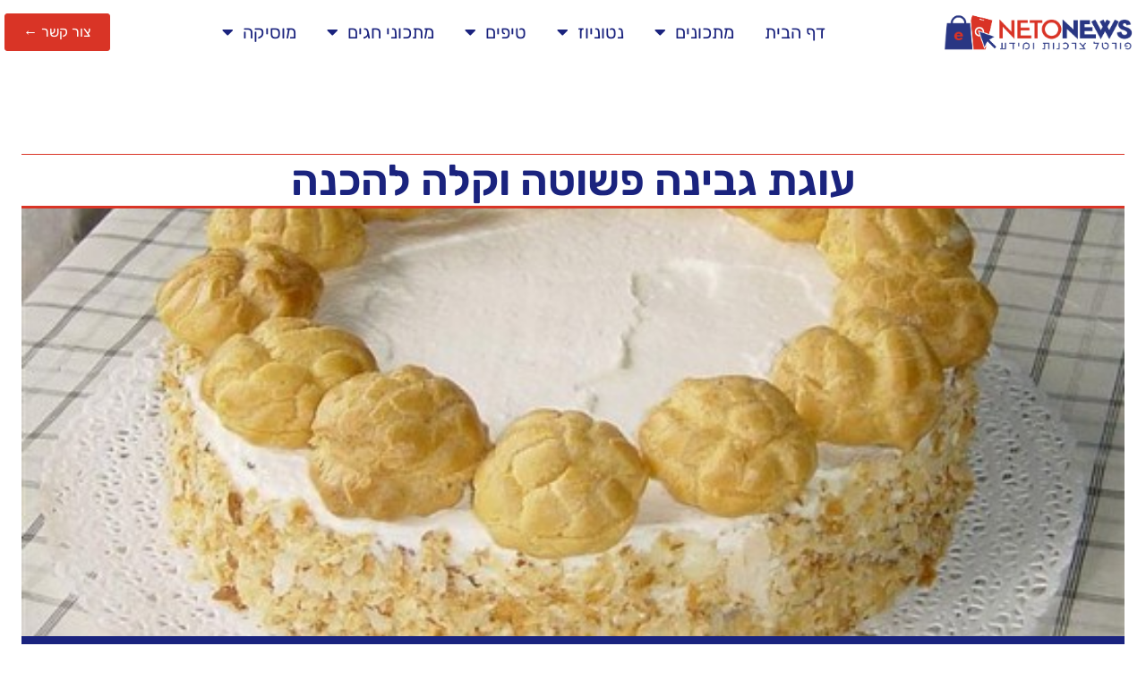

--- FILE ---
content_type: text/html; charset=UTF-8
request_url: https://www.netonews.co.il/%D7%A2%D7%95%D7%92%D7%AA-%D7%92%D7%91%D7%99%D7%A0%D7%94-%D7%A4%D7%A9%D7%95%D7%98%D7%94-%D7%95%D7%A7%D7%9C%D7%94-%D7%9C%D7%94%D7%9B%D7%A0%D7%94/
body_size: 17378
content:
<!doctype html>
<html dir="rtl" lang="he-IL">
<head>
	<meta charset="UTF-8">
	<meta name="viewport" content="width=device-width, initial-scale=1">
	<link rel="profile" href="https://gmpg.org/xfn/11">
	<meta name='robots' content='index, follow, max-image-preview:large, max-snippet:-1, max-video-preview:-1' />
	<style>img:is([sizes="auto" i], [sizes^="auto," i]) { contain-intrinsic-size: 3000px 1500px }</style>
	
	<!-- This site is optimized with the Yoast SEO plugin v26.8 - https://yoast.com/product/yoast-seo-wordpress/ -->
	<title>עוגת גבינה פשוטה וקלה להכנה</title>
	<meta name="description" content="מיוחד לספיישל מתכונים לשבועות של פורטל נטו ניוז: עוגת גבינה קלה להכנה. באדיבות עופר תנעמי, סו שף מסעדת איקאה." />
	<link rel="canonical" href="https://www.netonews.co.il/עוגת-גבינה-פשוטה-וקלה-להכנה/" />
	<meta property="og:locale" content="he_IL" />
	<meta property="og:type" content="article" />
	<meta property="og:title" content="עוגת גבינה פשוטה וקלה להכנה" />
	<meta property="og:description" content="מיוחד לספיישל מתכונים לשבועות של פורטל נטו ניוז: עוגת גבינה קלה להכנה. באדיבות עופר תנעמי, סו שף מסעדת איקאה." />
	<meta property="og:url" content="https://www.netonews.co.il/עוגת-גבינה-פשוטה-וקלה-להכנה/" />
	<meta property="og:site_name" content="netonews - נטו ניוז" />
	<meta property="article:published_time" content="2013-05-04T19:37:53+00:00" />
	<meta property="article:modified_time" content="2017-05-15T14:33:51+00:00" />
	<meta property="og:image" content="https://i1.wp.com/www.netonews.co.il/wp-content/uploads/2013/05/עוגת-גבינה-פשוטה-וקלה-להכנה.jpg?fit=533%2C400&ssl=1" />
	<meta property="og:image:width" content="533" />
	<meta property="og:image:height" content="400" />
	<meta property="og:image:type" content="image/jpeg" />
	<meta name="author" content="admin" />
	<meta name="twitter:label1" content="נכתב על יד" />
	<meta name="twitter:data1" content="admin" />
	<script type="application/ld+json" class="yoast-schema-graph">{"@context":"https://schema.org","@graph":[{"@type":"Article","@id":"https://www.netonews.co.il/%d7%a2%d7%95%d7%92%d7%aa-%d7%92%d7%91%d7%99%d7%a0%d7%94-%d7%a4%d7%a9%d7%95%d7%98%d7%94-%d7%95%d7%a7%d7%9c%d7%94-%d7%9c%d7%94%d7%9b%d7%a0%d7%94/#article","isPartOf":{"@id":"https://www.netonews.co.il/%d7%a2%d7%95%d7%92%d7%aa-%d7%92%d7%91%d7%99%d7%a0%d7%94-%d7%a4%d7%a9%d7%95%d7%98%d7%94-%d7%95%d7%a7%d7%9c%d7%94-%d7%9c%d7%94%d7%9b%d7%a0%d7%94/"},"author":{"name":"admin","@id":"https://www.netonews.co.il/#/schema/person/2e4890f877edca50a6c4825d9ac24317"},"headline":"עוגת גבינה פשוטה וקלה להכנה","datePublished":"2013-05-04T19:37:53+00:00","dateModified":"2017-05-15T14:33:51+00:00","mainEntityOfPage":{"@id":"https://www.netonews.co.il/%d7%a2%d7%95%d7%92%d7%aa-%d7%92%d7%91%d7%99%d7%a0%d7%94-%d7%a4%d7%a9%d7%95%d7%98%d7%94-%d7%95%d7%a7%d7%9c%d7%94-%d7%9c%d7%94%d7%9b%d7%a0%d7%94/"},"wordCount":0,"commentCount":0,"publisher":{"@id":"https://www.netonews.co.il/#organization"},"image":{"@id":"https://www.netonews.co.il/%d7%a2%d7%95%d7%92%d7%aa-%d7%92%d7%91%d7%99%d7%a0%d7%94-%d7%a4%d7%a9%d7%95%d7%98%d7%94-%d7%95%d7%a7%d7%9c%d7%94-%d7%9c%d7%94%d7%9b%d7%a0%d7%94/#primaryimage"},"thumbnailUrl":"https://www.netonews.co.il/wp-content/uploads/2013/05/עוגת-גבינה-פשוטה-וקלה-להכנה.jpg","keywords":["חלבי","מתכוני חגים","מתכונים","מתכונים לשבועות","עוגות ומאפים"],"articleSection":["חלבי","מתכוני חגים","מתכונים","מתכונים לשבועות","עוגות ומאפים"],"inLanguage":"he-IL","potentialAction":[{"@type":"CommentAction","name":"Comment","target":["https://www.netonews.co.il/%d7%a2%d7%95%d7%92%d7%aa-%d7%92%d7%91%d7%99%d7%a0%d7%94-%d7%a4%d7%a9%d7%95%d7%98%d7%94-%d7%95%d7%a7%d7%9c%d7%94-%d7%9c%d7%94%d7%9b%d7%a0%d7%94/#respond"]}]},{"@type":"WebPage","@id":"https://www.netonews.co.il/%d7%a2%d7%95%d7%92%d7%aa-%d7%92%d7%91%d7%99%d7%a0%d7%94-%d7%a4%d7%a9%d7%95%d7%98%d7%94-%d7%95%d7%a7%d7%9c%d7%94-%d7%9c%d7%94%d7%9b%d7%a0%d7%94/","url":"https://www.netonews.co.il/%d7%a2%d7%95%d7%92%d7%aa-%d7%92%d7%91%d7%99%d7%a0%d7%94-%d7%a4%d7%a9%d7%95%d7%98%d7%94-%d7%95%d7%a7%d7%9c%d7%94-%d7%9c%d7%94%d7%9b%d7%a0%d7%94/","name":"עוגת גבינה פשוטה וקלה להכנה","isPartOf":{"@id":"https://www.netonews.co.il/#website"},"primaryImageOfPage":{"@id":"https://www.netonews.co.il/%d7%a2%d7%95%d7%92%d7%aa-%d7%92%d7%91%d7%99%d7%a0%d7%94-%d7%a4%d7%a9%d7%95%d7%98%d7%94-%d7%95%d7%a7%d7%9c%d7%94-%d7%9c%d7%94%d7%9b%d7%a0%d7%94/#primaryimage"},"image":{"@id":"https://www.netonews.co.il/%d7%a2%d7%95%d7%92%d7%aa-%d7%92%d7%91%d7%99%d7%a0%d7%94-%d7%a4%d7%a9%d7%95%d7%98%d7%94-%d7%95%d7%a7%d7%9c%d7%94-%d7%9c%d7%94%d7%9b%d7%a0%d7%94/#primaryimage"},"thumbnailUrl":"https://www.netonews.co.il/wp-content/uploads/2013/05/עוגת-גבינה-פשוטה-וקלה-להכנה.jpg","datePublished":"2013-05-04T19:37:53+00:00","dateModified":"2017-05-15T14:33:51+00:00","description":"מיוחד לספיישל מתכונים לשבועות של פורטל נטו ניוז: עוגת גבינה קלה להכנה. באדיבות עופר תנעמי, סו שף מסעדת איקאה.","inLanguage":"he-IL","potentialAction":[{"@type":"ReadAction","target":["https://www.netonews.co.il/%d7%a2%d7%95%d7%92%d7%aa-%d7%92%d7%91%d7%99%d7%a0%d7%94-%d7%a4%d7%a9%d7%95%d7%98%d7%94-%d7%95%d7%a7%d7%9c%d7%94-%d7%9c%d7%94%d7%9b%d7%a0%d7%94/"]}]},{"@type":"ImageObject","inLanguage":"he-IL","@id":"https://www.netonews.co.il/%d7%a2%d7%95%d7%92%d7%aa-%d7%92%d7%91%d7%99%d7%a0%d7%94-%d7%a4%d7%a9%d7%95%d7%98%d7%94-%d7%95%d7%a7%d7%9c%d7%94-%d7%9c%d7%94%d7%9b%d7%a0%d7%94/#primaryimage","url":"https://www.netonews.co.il/wp-content/uploads/2013/05/עוגת-גבינה-פשוטה-וקלה-להכנה.jpg","contentUrl":"https://www.netonews.co.il/wp-content/uploads/2013/05/עוגת-גבינה-פשוטה-וקלה-להכנה.jpg","width":533,"height":400},{"@type":"WebSite","@id":"https://www.netonews.co.il/#website","url":"https://www.netonews.co.il/","name":"netonews - נטו ניוז","description":"פורטל צרכנות ומידע לצרכן","publisher":{"@id":"https://www.netonews.co.il/#organization"},"potentialAction":[{"@type":"SearchAction","target":{"@type":"EntryPoint","urlTemplate":"https://www.netonews.co.il/?s={search_term_string}"},"query-input":{"@type":"PropertyValueSpecification","valueRequired":true,"valueName":"search_term_string"}}],"inLanguage":"he-IL"},{"@type":"Organization","@id":"https://www.netonews.co.il/#organization","name":"netonews - נטו ניוז","url":"https://www.netonews.co.il/","logo":{"@type":"ImageObject","inLanguage":"he-IL","@id":"https://www.netonews.co.il/#/schema/logo/image/","url":"https://www.netonews.co.il/wp-content/uploads/2025/05/LOGO.png","contentUrl":"https://www.netonews.co.il/wp-content/uploads/2025/05/LOGO.png","width":1237,"height":337,"caption":"netonews - נטו ניוז"},"image":{"@id":"https://www.netonews.co.il/#/schema/logo/image/"}},{"@type":"Person","@id":"https://www.netonews.co.il/#/schema/person/2e4890f877edca50a6c4825d9ac24317","name":"admin","image":{"@type":"ImageObject","inLanguage":"he-IL","@id":"https://www.netonews.co.il/#/schema/person/image/","url":"https://secure.gravatar.com/avatar/3866b6cffd2481466608a0019618bef3fe7c01b5e4676aa4bd7c78922b0a4b19?s=96&d=mm&r=g","contentUrl":"https://secure.gravatar.com/avatar/3866b6cffd2481466608a0019618bef3fe7c01b5e4676aa4bd7c78922b0a4b19?s=96&d=mm&r=g","caption":"admin"},"url":"https://www.netonews.co.il/author/admin/"}]}</script>
	<!-- / Yoast SEO plugin. -->


<link rel='dns-prefetch' href='//www.googletagmanager.com' />
<link rel="alternate" type="application/rss+xml" title="netonews - נטו ניוז &laquo; פיד‏" href="https://www.netonews.co.il/feed/" />
<link rel="alternate" type="application/rss+xml" title="netonews - נטו ניוז &laquo; פיד תגובות‏" href="https://www.netonews.co.il/comments/feed/" />
<link rel="alternate" type="application/rss+xml" title="netonews - נטו ניוז &laquo; פיד תגובות של עוגת גבינה פשוטה וקלה להכנה" href="https://www.netonews.co.il/%d7%a2%d7%95%d7%92%d7%aa-%d7%92%d7%91%d7%99%d7%a0%d7%94-%d7%a4%d7%a9%d7%95%d7%98%d7%94-%d7%95%d7%a7%d7%9c%d7%94-%d7%9c%d7%94%d7%9b%d7%a0%d7%94/feed/" />
<script>
window._wpemojiSettings = {"baseUrl":"https:\/\/s.w.org\/images\/core\/emoji\/16.0.1\/72x72\/","ext":".png","svgUrl":"https:\/\/s.w.org\/images\/core\/emoji\/16.0.1\/svg\/","svgExt":".svg","source":{"concatemoji":"https:\/\/www.netonews.co.il\/wp-includes\/js\/wp-emoji-release.min.js?ver=6.8.3"}};
/*! This file is auto-generated */
!function(s,n){var o,i,e;function c(e){try{var t={supportTests:e,timestamp:(new Date).valueOf()};sessionStorage.setItem(o,JSON.stringify(t))}catch(e){}}function p(e,t,n){e.clearRect(0,0,e.canvas.width,e.canvas.height),e.fillText(t,0,0);var t=new Uint32Array(e.getImageData(0,0,e.canvas.width,e.canvas.height).data),a=(e.clearRect(0,0,e.canvas.width,e.canvas.height),e.fillText(n,0,0),new Uint32Array(e.getImageData(0,0,e.canvas.width,e.canvas.height).data));return t.every(function(e,t){return e===a[t]})}function u(e,t){e.clearRect(0,0,e.canvas.width,e.canvas.height),e.fillText(t,0,0);for(var n=e.getImageData(16,16,1,1),a=0;a<n.data.length;a++)if(0!==n.data[a])return!1;return!0}function f(e,t,n,a){switch(t){case"flag":return n(e,"\ud83c\udff3\ufe0f\u200d\u26a7\ufe0f","\ud83c\udff3\ufe0f\u200b\u26a7\ufe0f")?!1:!n(e,"\ud83c\udde8\ud83c\uddf6","\ud83c\udde8\u200b\ud83c\uddf6")&&!n(e,"\ud83c\udff4\udb40\udc67\udb40\udc62\udb40\udc65\udb40\udc6e\udb40\udc67\udb40\udc7f","\ud83c\udff4\u200b\udb40\udc67\u200b\udb40\udc62\u200b\udb40\udc65\u200b\udb40\udc6e\u200b\udb40\udc67\u200b\udb40\udc7f");case"emoji":return!a(e,"\ud83e\udedf")}return!1}function g(e,t,n,a){var r="undefined"!=typeof WorkerGlobalScope&&self instanceof WorkerGlobalScope?new OffscreenCanvas(300,150):s.createElement("canvas"),o=r.getContext("2d",{willReadFrequently:!0}),i=(o.textBaseline="top",o.font="600 32px Arial",{});return e.forEach(function(e){i[e]=t(o,e,n,a)}),i}function t(e){var t=s.createElement("script");t.src=e,t.defer=!0,s.head.appendChild(t)}"undefined"!=typeof Promise&&(o="wpEmojiSettingsSupports",i=["flag","emoji"],n.supports={everything:!0,everythingExceptFlag:!0},e=new Promise(function(e){s.addEventListener("DOMContentLoaded",e,{once:!0})}),new Promise(function(t){var n=function(){try{var e=JSON.parse(sessionStorage.getItem(o));if("object"==typeof e&&"number"==typeof e.timestamp&&(new Date).valueOf()<e.timestamp+604800&&"object"==typeof e.supportTests)return e.supportTests}catch(e){}return null}();if(!n){if("undefined"!=typeof Worker&&"undefined"!=typeof OffscreenCanvas&&"undefined"!=typeof URL&&URL.createObjectURL&&"undefined"!=typeof Blob)try{var e="postMessage("+g.toString()+"("+[JSON.stringify(i),f.toString(),p.toString(),u.toString()].join(",")+"));",a=new Blob([e],{type:"text/javascript"}),r=new Worker(URL.createObjectURL(a),{name:"wpTestEmojiSupports"});return void(r.onmessage=function(e){c(n=e.data),r.terminate(),t(n)})}catch(e){}c(n=g(i,f,p,u))}t(n)}).then(function(e){for(var t in e)n.supports[t]=e[t],n.supports.everything=n.supports.everything&&n.supports[t],"flag"!==t&&(n.supports.everythingExceptFlag=n.supports.everythingExceptFlag&&n.supports[t]);n.supports.everythingExceptFlag=n.supports.everythingExceptFlag&&!n.supports.flag,n.DOMReady=!1,n.readyCallback=function(){n.DOMReady=!0}}).then(function(){return e}).then(function(){var e;n.supports.everything||(n.readyCallback(),(e=n.source||{}).concatemoji?t(e.concatemoji):e.wpemoji&&e.twemoji&&(t(e.twemoji),t(e.wpemoji)))}))}((window,document),window._wpemojiSettings);
</script>

<style id='wp-emoji-styles-inline-css'>

	img.wp-smiley, img.emoji {
		display: inline !important;
		border: none !important;
		box-shadow: none !important;
		height: 1em !important;
		width: 1em !important;
		margin: 0 0.07em !important;
		vertical-align: -0.1em !important;
		background: none !important;
		padding: 0 !important;
	}
</style>
<link rel='stylesheet' id='wp-block-library-rtl-css' href='https://www.netonews.co.il/wp-includes/css/dist/block-library/style-rtl.min.css?ver=6.8.3' media='all' />
<style id='global-styles-inline-css'>
:root{--wp--preset--aspect-ratio--square: 1;--wp--preset--aspect-ratio--4-3: 4/3;--wp--preset--aspect-ratio--3-4: 3/4;--wp--preset--aspect-ratio--3-2: 3/2;--wp--preset--aspect-ratio--2-3: 2/3;--wp--preset--aspect-ratio--16-9: 16/9;--wp--preset--aspect-ratio--9-16: 9/16;--wp--preset--color--black: #000000;--wp--preset--color--cyan-bluish-gray: #abb8c3;--wp--preset--color--white: #ffffff;--wp--preset--color--pale-pink: #f78da7;--wp--preset--color--vivid-red: #cf2e2e;--wp--preset--color--luminous-vivid-orange: #ff6900;--wp--preset--color--luminous-vivid-amber: #fcb900;--wp--preset--color--light-green-cyan: #7bdcb5;--wp--preset--color--vivid-green-cyan: #00d084;--wp--preset--color--pale-cyan-blue: #8ed1fc;--wp--preset--color--vivid-cyan-blue: #0693e3;--wp--preset--color--vivid-purple: #9b51e0;--wp--preset--gradient--vivid-cyan-blue-to-vivid-purple: linear-gradient(135deg,rgba(6,147,227,1) 0%,rgb(155,81,224) 100%);--wp--preset--gradient--light-green-cyan-to-vivid-green-cyan: linear-gradient(135deg,rgb(122,220,180) 0%,rgb(0,208,130) 100%);--wp--preset--gradient--luminous-vivid-amber-to-luminous-vivid-orange: linear-gradient(135deg,rgba(252,185,0,1) 0%,rgba(255,105,0,1) 100%);--wp--preset--gradient--luminous-vivid-orange-to-vivid-red: linear-gradient(135deg,rgba(255,105,0,1) 0%,rgb(207,46,46) 100%);--wp--preset--gradient--very-light-gray-to-cyan-bluish-gray: linear-gradient(135deg,rgb(238,238,238) 0%,rgb(169,184,195) 100%);--wp--preset--gradient--cool-to-warm-spectrum: linear-gradient(135deg,rgb(74,234,220) 0%,rgb(151,120,209) 20%,rgb(207,42,186) 40%,rgb(238,44,130) 60%,rgb(251,105,98) 80%,rgb(254,248,76) 100%);--wp--preset--gradient--blush-light-purple: linear-gradient(135deg,rgb(255,206,236) 0%,rgb(152,150,240) 100%);--wp--preset--gradient--blush-bordeaux: linear-gradient(135deg,rgb(254,205,165) 0%,rgb(254,45,45) 50%,rgb(107,0,62) 100%);--wp--preset--gradient--luminous-dusk: linear-gradient(135deg,rgb(255,203,112) 0%,rgb(199,81,192) 50%,rgb(65,88,208) 100%);--wp--preset--gradient--pale-ocean: linear-gradient(135deg,rgb(255,245,203) 0%,rgb(182,227,212) 50%,rgb(51,167,181) 100%);--wp--preset--gradient--electric-grass: linear-gradient(135deg,rgb(202,248,128) 0%,rgb(113,206,126) 100%);--wp--preset--gradient--midnight: linear-gradient(135deg,rgb(2,3,129) 0%,rgb(40,116,252) 100%);--wp--preset--font-size--small: 13px;--wp--preset--font-size--medium: 20px;--wp--preset--font-size--large: 36px;--wp--preset--font-size--x-large: 42px;--wp--preset--spacing--20: 0.44rem;--wp--preset--spacing--30: 0.67rem;--wp--preset--spacing--40: 1rem;--wp--preset--spacing--50: 1.5rem;--wp--preset--spacing--60: 2.25rem;--wp--preset--spacing--70: 3.38rem;--wp--preset--spacing--80: 5.06rem;--wp--preset--shadow--natural: 6px 6px 9px rgba(0, 0, 0, 0.2);--wp--preset--shadow--deep: 12px 12px 50px rgba(0, 0, 0, 0.4);--wp--preset--shadow--sharp: 6px 6px 0px rgba(0, 0, 0, 0.2);--wp--preset--shadow--outlined: 6px 6px 0px -3px rgba(255, 255, 255, 1), 6px 6px rgba(0, 0, 0, 1);--wp--preset--shadow--crisp: 6px 6px 0px rgba(0, 0, 0, 1);}:root { --wp--style--global--content-size: 800px;--wp--style--global--wide-size: 1200px; }:where(body) { margin: 0; }.wp-site-blocks > .alignleft { float: left; margin-right: 2em; }.wp-site-blocks > .alignright { float: right; margin-left: 2em; }.wp-site-blocks > .aligncenter { justify-content: center; margin-left: auto; margin-right: auto; }:where(.wp-site-blocks) > * { margin-block-start: 24px; margin-block-end: 0; }:where(.wp-site-blocks) > :first-child { margin-block-start: 0; }:where(.wp-site-blocks) > :last-child { margin-block-end: 0; }:root { --wp--style--block-gap: 24px; }:root :where(.is-layout-flow) > :first-child{margin-block-start: 0;}:root :where(.is-layout-flow) > :last-child{margin-block-end: 0;}:root :where(.is-layout-flow) > *{margin-block-start: 24px;margin-block-end: 0;}:root :where(.is-layout-constrained) > :first-child{margin-block-start: 0;}:root :where(.is-layout-constrained) > :last-child{margin-block-end: 0;}:root :where(.is-layout-constrained) > *{margin-block-start: 24px;margin-block-end: 0;}:root :where(.is-layout-flex){gap: 24px;}:root :where(.is-layout-grid){gap: 24px;}.is-layout-flow > .alignleft{float: left;margin-inline-start: 0;margin-inline-end: 2em;}.is-layout-flow > .alignright{float: right;margin-inline-start: 2em;margin-inline-end: 0;}.is-layout-flow > .aligncenter{margin-left: auto !important;margin-right: auto !important;}.is-layout-constrained > .alignleft{float: left;margin-inline-start: 0;margin-inline-end: 2em;}.is-layout-constrained > .alignright{float: right;margin-inline-start: 2em;margin-inline-end: 0;}.is-layout-constrained > .aligncenter{margin-left: auto !important;margin-right: auto !important;}.is-layout-constrained > :where(:not(.alignleft):not(.alignright):not(.alignfull)){max-width: var(--wp--style--global--content-size);margin-left: auto !important;margin-right: auto !important;}.is-layout-constrained > .alignwide{max-width: var(--wp--style--global--wide-size);}body .is-layout-flex{display: flex;}.is-layout-flex{flex-wrap: wrap;align-items: center;}.is-layout-flex > :is(*, div){margin: 0;}body .is-layout-grid{display: grid;}.is-layout-grid > :is(*, div){margin: 0;}body{padding-top: 0px;padding-right: 0px;padding-bottom: 0px;padding-left: 0px;}a:where(:not(.wp-element-button)){text-decoration: underline;}:root :where(.wp-element-button, .wp-block-button__link){background-color: #32373c;border-width: 0;color: #fff;font-family: inherit;font-size: inherit;line-height: inherit;padding: calc(0.667em + 2px) calc(1.333em + 2px);text-decoration: none;}.has-black-color{color: var(--wp--preset--color--black) !important;}.has-cyan-bluish-gray-color{color: var(--wp--preset--color--cyan-bluish-gray) !important;}.has-white-color{color: var(--wp--preset--color--white) !important;}.has-pale-pink-color{color: var(--wp--preset--color--pale-pink) !important;}.has-vivid-red-color{color: var(--wp--preset--color--vivid-red) !important;}.has-luminous-vivid-orange-color{color: var(--wp--preset--color--luminous-vivid-orange) !important;}.has-luminous-vivid-amber-color{color: var(--wp--preset--color--luminous-vivid-amber) !important;}.has-light-green-cyan-color{color: var(--wp--preset--color--light-green-cyan) !important;}.has-vivid-green-cyan-color{color: var(--wp--preset--color--vivid-green-cyan) !important;}.has-pale-cyan-blue-color{color: var(--wp--preset--color--pale-cyan-blue) !important;}.has-vivid-cyan-blue-color{color: var(--wp--preset--color--vivid-cyan-blue) !important;}.has-vivid-purple-color{color: var(--wp--preset--color--vivid-purple) !important;}.has-black-background-color{background-color: var(--wp--preset--color--black) !important;}.has-cyan-bluish-gray-background-color{background-color: var(--wp--preset--color--cyan-bluish-gray) !important;}.has-white-background-color{background-color: var(--wp--preset--color--white) !important;}.has-pale-pink-background-color{background-color: var(--wp--preset--color--pale-pink) !important;}.has-vivid-red-background-color{background-color: var(--wp--preset--color--vivid-red) !important;}.has-luminous-vivid-orange-background-color{background-color: var(--wp--preset--color--luminous-vivid-orange) !important;}.has-luminous-vivid-amber-background-color{background-color: var(--wp--preset--color--luminous-vivid-amber) !important;}.has-light-green-cyan-background-color{background-color: var(--wp--preset--color--light-green-cyan) !important;}.has-vivid-green-cyan-background-color{background-color: var(--wp--preset--color--vivid-green-cyan) !important;}.has-pale-cyan-blue-background-color{background-color: var(--wp--preset--color--pale-cyan-blue) !important;}.has-vivid-cyan-blue-background-color{background-color: var(--wp--preset--color--vivid-cyan-blue) !important;}.has-vivid-purple-background-color{background-color: var(--wp--preset--color--vivid-purple) !important;}.has-black-border-color{border-color: var(--wp--preset--color--black) !important;}.has-cyan-bluish-gray-border-color{border-color: var(--wp--preset--color--cyan-bluish-gray) !important;}.has-white-border-color{border-color: var(--wp--preset--color--white) !important;}.has-pale-pink-border-color{border-color: var(--wp--preset--color--pale-pink) !important;}.has-vivid-red-border-color{border-color: var(--wp--preset--color--vivid-red) !important;}.has-luminous-vivid-orange-border-color{border-color: var(--wp--preset--color--luminous-vivid-orange) !important;}.has-luminous-vivid-amber-border-color{border-color: var(--wp--preset--color--luminous-vivid-amber) !important;}.has-light-green-cyan-border-color{border-color: var(--wp--preset--color--light-green-cyan) !important;}.has-vivid-green-cyan-border-color{border-color: var(--wp--preset--color--vivid-green-cyan) !important;}.has-pale-cyan-blue-border-color{border-color: var(--wp--preset--color--pale-cyan-blue) !important;}.has-vivid-cyan-blue-border-color{border-color: var(--wp--preset--color--vivid-cyan-blue) !important;}.has-vivid-purple-border-color{border-color: var(--wp--preset--color--vivid-purple) !important;}.has-vivid-cyan-blue-to-vivid-purple-gradient-background{background: var(--wp--preset--gradient--vivid-cyan-blue-to-vivid-purple) !important;}.has-light-green-cyan-to-vivid-green-cyan-gradient-background{background: var(--wp--preset--gradient--light-green-cyan-to-vivid-green-cyan) !important;}.has-luminous-vivid-amber-to-luminous-vivid-orange-gradient-background{background: var(--wp--preset--gradient--luminous-vivid-amber-to-luminous-vivid-orange) !important;}.has-luminous-vivid-orange-to-vivid-red-gradient-background{background: var(--wp--preset--gradient--luminous-vivid-orange-to-vivid-red) !important;}.has-very-light-gray-to-cyan-bluish-gray-gradient-background{background: var(--wp--preset--gradient--very-light-gray-to-cyan-bluish-gray) !important;}.has-cool-to-warm-spectrum-gradient-background{background: var(--wp--preset--gradient--cool-to-warm-spectrum) !important;}.has-blush-light-purple-gradient-background{background: var(--wp--preset--gradient--blush-light-purple) !important;}.has-blush-bordeaux-gradient-background{background: var(--wp--preset--gradient--blush-bordeaux) !important;}.has-luminous-dusk-gradient-background{background: var(--wp--preset--gradient--luminous-dusk) !important;}.has-pale-ocean-gradient-background{background: var(--wp--preset--gradient--pale-ocean) !important;}.has-electric-grass-gradient-background{background: var(--wp--preset--gradient--electric-grass) !important;}.has-midnight-gradient-background{background: var(--wp--preset--gradient--midnight) !important;}.has-small-font-size{font-size: var(--wp--preset--font-size--small) !important;}.has-medium-font-size{font-size: var(--wp--preset--font-size--medium) !important;}.has-large-font-size{font-size: var(--wp--preset--font-size--large) !important;}.has-x-large-font-size{font-size: var(--wp--preset--font-size--x-large) !important;}
:root :where(.wp-block-pullquote){font-size: 1.5em;line-height: 1.6;}
</style>
<link rel='stylesheet' id='hello-elementor-css' href='https://www.netonews.co.il/wp-content/themes/hello-elementor/style.min.css?ver=3.3.0' media='all' />
<link rel='stylesheet' id='hello-elementor-theme-style-css' href='https://www.netonews.co.il/wp-content/themes/hello-elementor/theme.min.css?ver=3.3.0' media='all' />
<link rel='stylesheet' id='hello-elementor-header-footer-css' href='https://www.netonews.co.il/wp-content/themes/hello-elementor/header-footer.min.css?ver=3.3.0' media='all' />
<link rel='stylesheet' id='elementor-frontend-css' href='https://www.netonews.co.il/wp-content/plugins/elementor/assets/css/frontend.min.css?ver=3.34.2' media='all' />
<link rel='stylesheet' id='widget-image-css' href='https://www.netonews.co.il/wp-content/plugins/elementor/assets/css/widget-image-rtl.min.css?ver=3.34.2' media='all' />
<link rel='stylesheet' id='widget-nav-menu-css' href='https://www.netonews.co.il/wp-content/plugins/elementor-pro/assets/css/widget-nav-menu-rtl.min.css?ver=3.28.3' media='all' />
<link rel='stylesheet' id='e-sticky-css' href='https://www.netonews.co.il/wp-content/plugins/elementor-pro/assets/css/modules/sticky.min.css?ver=3.28.3' media='all' />
<link rel='stylesheet' id='widget-social-icons-css' href='https://www.netonews.co.il/wp-content/plugins/elementor/assets/css/widget-social-icons-rtl.min.css?ver=3.34.2' media='all' />
<link rel='stylesheet' id='e-apple-webkit-css' href='https://www.netonews.co.il/wp-content/plugins/elementor/assets/css/conditionals/apple-webkit.min.css?ver=3.34.2' media='all' />
<link rel='stylesheet' id='widget-heading-css' href='https://www.netonews.co.il/wp-content/plugins/elementor/assets/css/widget-heading-rtl.min.css?ver=3.34.2' media='all' />
<link rel='stylesheet' id='widget-icon-list-css' href='https://www.netonews.co.il/wp-content/plugins/elementor/assets/css/widget-icon-list-rtl.min.css?ver=3.34.2' media='all' />
<link rel='stylesheet' id='widget-post-info-css' href='https://www.netonews.co.il/wp-content/plugins/elementor-pro/assets/css/widget-post-info-rtl.min.css?ver=3.28.3' media='all' />
<link rel='stylesheet' id='elementor-icons-shared-0-css' href='https://www.netonews.co.il/wp-content/plugins/elementor/assets/lib/font-awesome/css/fontawesome.min.css?ver=5.15.3' media='all' />
<link rel='stylesheet' id='elementor-icons-fa-regular-css' href='https://www.netonews.co.il/wp-content/plugins/elementor/assets/lib/font-awesome/css/regular.min.css?ver=5.15.3' media='all' />
<link rel='stylesheet' id='elementor-icons-fa-solid-css' href='https://www.netonews.co.il/wp-content/plugins/elementor/assets/lib/font-awesome/css/solid.min.css?ver=5.15.3' media='all' />
<link rel='stylesheet' id='widget-share-buttons-css' href='https://www.netonews.co.il/wp-content/plugins/elementor-pro/assets/css/widget-share-buttons-rtl.min.css?ver=3.28.3' media='all' />
<link rel='stylesheet' id='elementor-icons-fa-brands-css' href='https://www.netonews.co.il/wp-content/plugins/elementor/assets/lib/font-awesome/css/brands.min.css?ver=5.15.3' media='all' />
<link rel='stylesheet' id='widget-post-navigation-css' href='https://www.netonews.co.il/wp-content/plugins/elementor-pro/assets/css/widget-post-navigation-rtl.min.css?ver=3.28.3' media='all' />
<link rel='stylesheet' id='widget-posts-css' href='https://www.netonews.co.il/wp-content/plugins/elementor-pro/assets/css/widget-posts-rtl.min.css?ver=3.28.3' media='all' />
<link rel='stylesheet' id='elementor-icons-css' href='https://www.netonews.co.il/wp-content/plugins/elementor/assets/lib/eicons/css/elementor-icons.min.css?ver=5.46.0' media='all' />
<link rel='stylesheet' id='elementor-post-7090-css' href='https://www.netonews.co.il/wp-content/uploads/elementor/css/post-7090.css?ver=1768970353' media='all' />
<link rel='stylesheet' id='font-awesome-5-all-css' href='https://www.netonews.co.il/wp-content/plugins/elementor/assets/lib/font-awesome/css/all.min.css?ver=3.34.2' media='all' />
<link rel='stylesheet' id='font-awesome-4-shim-css' href='https://www.netonews.co.il/wp-content/plugins/elementor/assets/lib/font-awesome/css/v4-shims.min.css?ver=3.34.2' media='all' />
<link rel='stylesheet' id='elementor-post-7508-css' href='https://www.netonews.co.il/wp-content/uploads/elementor/css/post-7508.css?ver=1768970353' media='all' />
<link rel='stylesheet' id='elementor-post-7513-css' href='https://www.netonews.co.il/wp-content/uploads/elementor/css/post-7513.css?ver=1768970353' media='all' />
<link rel='stylesheet' id='elementor-post-7511-css' href='https://www.netonews.co.il/wp-content/uploads/elementor/css/post-7511.css?ver=1768970393' media='all' />
<link rel='stylesheet' id='hello-elementor-child-style-css' href='https://www.netonews.co.il/wp-content/themes/hello-theme-child-master/style.css?ver=1.0.0' media='all' />
<link rel='stylesheet' id='elementor-gf-local-rubik-css' href='https://www.netonews.co.il/wp-content/uploads/elementor/google-fonts/css/rubik.css?ver=1746355709' media='all' />
<link rel='stylesheet' id='elementor-gf-local-poppins-css' href='https://www.netonews.co.il/wp-content/uploads/elementor/google-fonts/css/poppins.css?ver=1746355553' media='all' />
<script src="https://www.netonews.co.il/wp-includes/js/jquery/jquery.min.js?ver=3.7.1" id="jquery-core-js"></script>
<script src="https://www.netonews.co.il/wp-includes/js/jquery/jquery-migrate.min.js?ver=3.4.1" id="jquery-migrate-js"></script>
<script src="https://www.netonews.co.il/wp-content/plugins/elementor/assets/lib/font-awesome/js/v4-shims.min.js?ver=3.34.2" id="font-awesome-4-shim-js"></script>
<link rel="https://api.w.org/" href="https://www.netonews.co.il/wp-json/" /><link rel="alternate" title="JSON" type="application/json" href="https://www.netonews.co.il/wp-json/wp/v2/posts/1494" /><link rel="EditURI" type="application/rsd+xml" title="RSD" href="https://www.netonews.co.il/xmlrpc.php?rsd" />
<meta name="generator" content="WordPress 6.8.3" />
<link rel='shortlink' href='https://www.netonews.co.il/?p=1494' />
<link rel="alternate" title="oEmbed (JSON)" type="application/json+oembed" href="https://www.netonews.co.il/wp-json/oembed/1.0/embed?url=https%3A%2F%2Fwww.netonews.co.il%2F%25d7%25a2%25d7%2595%25d7%2592%25d7%25aa-%25d7%2592%25d7%2591%25d7%2599%25d7%25a0%25d7%2594-%25d7%25a4%25d7%25a9%25d7%2595%25d7%2598%25d7%2594-%25d7%2595%25d7%25a7%25d7%259c%25d7%2594-%25d7%259c%25d7%2594%25d7%259b%25d7%25a0%25d7%2594%2F" />
<link rel="alternate" title="oEmbed (XML)" type="text/xml+oembed" href="https://www.netonews.co.il/wp-json/oembed/1.0/embed?url=https%3A%2F%2Fwww.netonews.co.il%2F%25d7%25a2%25d7%2595%25d7%2592%25d7%25aa-%25d7%2592%25d7%2591%25d7%2599%25d7%25a0%25d7%2594-%25d7%25a4%25d7%25a9%25d7%2595%25d7%2598%25d7%2594-%25d7%2595%25d7%25a7%25d7%259c%25d7%2594-%25d7%259c%25d7%2594%25d7%259b%25d7%25a0%25d7%2594%2F&#038;format=xml" />
<meta name="generator" content="Site Kit by Google 1.167.0" /><!-- HolyClock.com <HEAD> code -->
<script type="text/javascript"><!--
document.cookie.match(/(?:^|;)\s*_holyclock_qr=\s*\w/)!==null&&window.location.hash.match(/#holyclock=qr(?=#|$)/)===null&&document.write(unescape('%3Cscript type="text/javascript" src="https://www.holyclock.com/holyclock.js%3F'+Math.floor(+new Date/864E5)+'"%3E%3C/script%3E'));//-->
</script>
<!-- HolyClock.com <HEAD> code -->
<meta name="description" content="מיוחד לספיישל מתכונים לשבועות של פורטל נטו ניוז: עוגת גבינה קלה להכנה. באדיבות עופר תנעמי, סו שף מסעדת איקאה.">
<meta name="generator" content="Elementor 3.34.2; features: additional_custom_breakpoints; settings: css_print_method-external, google_font-enabled, font_display-auto">
			<style>
				.e-con.e-parent:nth-of-type(n+4):not(.e-lazyloaded):not(.e-no-lazyload),
				.e-con.e-parent:nth-of-type(n+4):not(.e-lazyloaded):not(.e-no-lazyload) * {
					background-image: none !important;
				}
				@media screen and (max-height: 1024px) {
					.e-con.e-parent:nth-of-type(n+3):not(.e-lazyloaded):not(.e-no-lazyload),
					.e-con.e-parent:nth-of-type(n+3):not(.e-lazyloaded):not(.e-no-lazyload) * {
						background-image: none !important;
					}
				}
				@media screen and (max-height: 640px) {
					.e-con.e-parent:nth-of-type(n+2):not(.e-lazyloaded):not(.e-no-lazyload),
					.e-con.e-parent:nth-of-type(n+2):not(.e-lazyloaded):not(.e-no-lazyload) * {
						background-image: none !important;
					}
				}
			</style>
			<link rel="icon" href="https://www.netonews.co.il/wp-content/uploads/2020/02/fabikon-150x150.png" sizes="32x32" />
<link rel="icon" href="https://www.netonews.co.il/wp-content/uploads/2020/02/fabikon.png" sizes="192x192" />
<link rel="apple-touch-icon" href="https://www.netonews.co.il/wp-content/uploads/2020/02/fabikon.png" />
<meta name="msapplication-TileImage" content="https://www.netonews.co.il/wp-content/uploads/2020/02/fabikon.png" />
</head>
<body class="rtl wp-singular post-template-default single single-post postid-1494 single-format-standard wp-custom-logo wp-embed-responsive wp-theme-hello-elementor wp-child-theme-hello-theme-child-master theme-default elementor-default elementor-kit-7090 elementor-page-7511">


<a class="skip-link screen-reader-text" href="#content">דלג לתוכן</a>

		<div data-elementor-type="header" data-elementor-id="7508" class="elementor elementor-7508 elementor-location-header" data-elementor-post-type="elementor_library">
			<div class="elementor-element elementor-element-d4a79f3 e-flex e-con-boxed e-con e-parent" data-id="d4a79f3" data-element_type="container" data-settings="{&quot;background_background&quot;:&quot;classic&quot;,&quot;sticky&quot;:&quot;top&quot;,&quot;sticky_on&quot;:[&quot;desktop&quot;,&quot;tablet&quot;,&quot;mobile&quot;],&quot;sticky_offset&quot;:0,&quot;sticky_effects_offset&quot;:0,&quot;sticky_anchor_link_offset&quot;:0}">
					<div class="e-con-inner">
				<div class="elementor-element elementor-element-98d9d31 elementor-widget elementor-widget-theme-site-logo elementor-widget-image" data-id="98d9d31" data-element_type="widget" data-widget_type="theme-site-logo.default">
				<div class="elementor-widget-container">
											<a href="https://www.netonews.co.il">
			<img fetchpriority="high" width="1237" height="337" src="https://www.netonews.co.il/wp-content/uploads/2025/05/LOGO.png" class="attachment-full size-full wp-image-7505" alt="" srcset="https://www.netonews.co.il/wp-content/uploads/2025/05/LOGO.png 1237w, https://www.netonews.co.il/wp-content/uploads/2025/05/LOGO-300x82.png 300w, https://www.netonews.co.il/wp-content/uploads/2025/05/LOGO-1024x279.png 1024w, https://www.netonews.co.il/wp-content/uploads/2025/05/LOGO-768x209.png 768w" sizes="(max-width: 1237px) 100vw, 1237px" />				</a>
											</div>
				</div>
				<div class="elementor-element elementor-element-f64d472 elementor-widget__width-auto elementor-mobile-align-left elementor-widget-mobile__width-initial elementor-widget elementor-widget-button" data-id="f64d472" data-element_type="widget" data-widget_type="button.default">
				<div class="elementor-widget-container">
									<div class="elementor-button-wrapper">
					<a class="elementor-button elementor-button-link elementor-size-sm" href="https://www.netonews.co.il/%d7%a6%d7%95%d7%a8-%d7%a7%d7%a9%d7%a8/">
						<span class="elementor-button-content-wrapper">
									<span class="elementor-button-text">צור קשר ←</span>
					</span>
					</a>
				</div>
								</div>
				</div>
				<div class="elementor-element elementor-element-59f34f1 elementor-nav-menu--stretch elementor-widget__width-auto elementor-nav-menu__text-align-center elementor-nav-menu--dropdown-mobile elementor-nav-menu__align-center elementor-nav-menu--toggle elementor-nav-menu--burger elementor-widget elementor-widget-nav-menu" data-id="59f34f1" data-element_type="widget" data-settings="{&quot;full_width&quot;:&quot;stretch&quot;,&quot;layout&quot;:&quot;horizontal&quot;,&quot;submenu_icon&quot;:{&quot;value&quot;:&quot;&lt;i class=\&quot;fas fa-caret-down\&quot;&gt;&lt;\/i&gt;&quot;,&quot;library&quot;:&quot;fa-solid&quot;},&quot;toggle&quot;:&quot;burger&quot;}" data-widget_type="nav-menu.default">
				<div class="elementor-widget-container">
								<nav aria-label="ניווט" class="elementor-nav-menu--main elementor-nav-menu__container elementor-nav-menu--layout-horizontal e--pointer-underline e--animation-החלפה חלקה">
				<ul id="menu-1-59f34f1" class="elementor-nav-menu"><li class="menu-item menu-item-type-post_type menu-item-object-page menu-item-home menu-item-7541"><a href="https://www.netonews.co.il/" class="elementor-item">דף הבית</a></li>
<li class="menu-item menu-item-type-taxonomy menu-item-object-category current-post-ancestor current-menu-parent current-post-parent menu-item-has-children menu-item-7704"><a href="https://www.netonews.co.il/category/%d7%9e%d7%aa%d7%9b%d7%95%d7%a0%d7%99%d7%9d/" class="elementor-item">מתכונים</a>
<ul class="sub-menu elementor-nav-menu--dropdown">
	<li class="menu-item menu-item-type-taxonomy menu-item-object-category current-post-ancestor current-menu-parent current-post-parent menu-item-7705"><a href="https://www.netonews.co.il/category/%d7%9e%d7%aa%d7%9b%d7%95%d7%a0%d7%99%d7%9d/%d7%97%d7%9c%d7%91%d7%99/" class="elementor-sub-item">חלבי</a></li>
	<li class="menu-item menu-item-type-taxonomy menu-item-object-category menu-item-7707"><a href="https://www.netonews.co.il/category/%d7%9e%d7%aa%d7%9b%d7%95%d7%a0%d7%99%d7%9d/%d7%91%d7%a9%d7%a8%d7%99/" class="elementor-sub-item">בשרי</a></li>
	<li class="menu-item menu-item-type-taxonomy menu-item-object-category current-post-ancestor current-menu-parent current-post-parent menu-item-7706"><a href="https://www.netonews.co.il/category/%d7%9e%d7%aa%d7%9b%d7%95%d7%a0%d7%99%d7%9d/%d7%a2%d7%95%d7%92%d7%95%d7%aa-%d7%95%d7%9e%d7%90%d7%a4%d7%99%d7%9d/" class="elementor-sub-item">עוגות ומאפים</a></li>
</ul>
</li>
<li class="menu-item menu-item-type-taxonomy menu-item-object-category menu-item-has-children menu-item-7708"><a href="https://www.netonews.co.il/category/netonews/" class="elementor-item">נטוניוז</a>
<ul class="sub-menu elementor-nav-menu--dropdown">
	<li class="menu-item menu-item-type-taxonomy menu-item-object-category menu-item-7727"><a href="https://www.netonews.co.il/category/netonews/%d7%97%d7%93%d7%a9%d7%95%d7%aa-%d7%97%d7%a8%d7%93%d7%99%d7%9d/" class="elementor-sub-item">חדשות חרדים</a></li>
	<li class="menu-item menu-item-type-taxonomy menu-item-object-category menu-item-7728"><a href="https://www.netonews.co.il/category/netonews/%d7%a6%d7%a8%d7%9b%d7%a0%d7%95%d7%aa/" class="elementor-sub-item">צרכנות</a></li>
</ul>
</li>
<li class="menu-item menu-item-type-taxonomy menu-item-object-category menu-item-has-children menu-item-7709"><a href="https://www.netonews.co.il/category/%d7%98%d7%99%d7%a4%d7%99%d7%9d/" class="elementor-item">טיפים</a>
<ul class="sub-menu elementor-nav-menu--dropdown">
	<li class="menu-item menu-item-type-taxonomy menu-item-object-category menu-item-7710"><a href="https://www.netonews.co.il/category/%d7%98%d7%99%d7%a4%d7%99%d7%9d/%d7%98%d7%99%d7%a4%d7%99%d7%9d-%d7%91%d7%99%d7%aa-%d7%95%d7%9e%d7%a9%d7%a4%d7%97%d7%94/" class="elementor-sub-item">טיפים בית ומשפחה</a></li>
	<li class="menu-item menu-item-type-taxonomy menu-item-object-category menu-item-7711"><a href="https://www.netonews.co.il/category/%d7%98%d7%99%d7%a4%d7%99%d7%9d/%d7%98%d7%99%d7%a4%d7%99%d7%9d-%d7%91%d7%a8%d7%99%d7%90%d7%95%d7%aa/" class="elementor-sub-item">טיפים בריאות</a></li>
</ul>
</li>
<li class="menu-item menu-item-type-taxonomy menu-item-object-category current-post-ancestor current-menu-parent current-post-parent menu-item-has-children menu-item-7720"><a href="https://www.netonews.co.il/category/%d7%9e%d7%aa%d7%9b%d7%95%d7%a0%d7%99-%d7%97%d7%92%d7%99%d7%9d/" class="elementor-item">מתכוני חגים</a>
<ul class="sub-menu elementor-nav-menu--dropdown">
	<li class="menu-item menu-item-type-taxonomy menu-item-object-category menu-item-7721"><a href="https://www.netonews.co.il/category/%d7%9e%d7%aa%d7%9b%d7%95%d7%a0%d7%99-%d7%97%d7%92%d7%99%d7%9d/%d7%9e%d7%aa%d7%9b%d7%95%d7%a0%d7%99%d7%9d-%d7%9c%d7%97%d7%a0%d7%95%d7%9b%d7%94/" class="elementor-sub-item">מתכונים לחנוכה</a></li>
	<li class="menu-item menu-item-type-taxonomy menu-item-object-category menu-item-7722"><a href="https://www.netonews.co.il/category/%d7%9e%d7%aa%d7%9b%d7%95%d7%a0%d7%99-%d7%97%d7%92%d7%99%d7%9d/%d7%9e%d7%aa%d7%9b%d7%95%d7%a0%d7%99%d7%9d-%d7%9c%d7%98%d7%95-%d7%91%d7%a9%d7%91%d7%98/" class="elementor-sub-item">מתכונים לטו בשבט</a></li>
	<li class="menu-item menu-item-type-taxonomy menu-item-object-category menu-item-7723"><a href="https://www.netonews.co.il/category/%d7%9e%d7%aa%d7%9b%d7%95%d7%a0%d7%99-%d7%97%d7%92%d7%99%d7%9d/%d7%9e%d7%aa%d7%9b%d7%95%d7%a0%d7%99%d7%9d-%d7%9c%d7%a4%d7%95%d7%a8%d7%99%d7%9d/" class="elementor-sub-item">מתכונים לפורים</a></li>
	<li class="menu-item menu-item-type-taxonomy menu-item-object-category menu-item-7724"><a href="https://www.netonews.co.il/category/%d7%9e%d7%aa%d7%9b%d7%95%d7%a0%d7%99-%d7%97%d7%92%d7%99%d7%9d/%d7%9e%d7%aa%d7%9b%d7%95%d7%a0%d7%99%d7%9d-%d7%9c%d7%a4%d7%a1%d7%97/" class="elementor-sub-item">מתכונים לפסח</a></li>
	<li class="menu-item menu-item-type-taxonomy menu-item-object-category menu-item-7725"><a href="https://www.netonews.co.il/category/%d7%9e%d7%aa%d7%9b%d7%95%d7%a0%d7%99-%d7%97%d7%92%d7%99%d7%9d/%d7%9e%d7%aa%d7%9b%d7%95%d7%a0%d7%99%d7%9d-%d7%9c%d7%a8%d7%90%d7%a9-%d7%94%d7%a9%d7%a0%d7%94/" class="elementor-sub-item">מתכונים לראש השנה</a></li>
	<li class="menu-item menu-item-type-taxonomy menu-item-object-category current-post-ancestor current-menu-parent current-post-parent menu-item-7726"><a href="https://www.netonews.co.il/category/%d7%9e%d7%aa%d7%9b%d7%95%d7%a0%d7%99-%d7%97%d7%92%d7%99%d7%9d/%d7%9e%d7%aa%d7%9b%d7%95%d7%a0%d7%99%d7%9d-%d7%9c%d7%a9%d7%91%d7%95%d7%a2%d7%95%d7%aa/" class="elementor-sub-item">מתכונים לשבועות</a></li>
</ul>
</li>
<li class="menu-item menu-item-type-taxonomy menu-item-object-category menu-item-has-children menu-item-7712"><a href="https://www.netonews.co.il/category/%d7%9e%d7%95%d7%a1%d7%99%d7%a7%d7%94/" class="elementor-item">מוסיקה</a>
<ul class="sub-menu elementor-nav-menu--dropdown">
	<li class="menu-item menu-item-type-taxonomy menu-item-object-category menu-item-7713"><a href="https://www.netonews.co.il/category/%d7%9e%d7%95%d7%a1%d7%99%d7%a7%d7%94/%d7%94%d7%95%d7%a4%d7%a2%d7%95%d7%aa/" class="elementor-sub-item">הופעות</a></li>
	<li class="menu-item menu-item-type-taxonomy menu-item-object-category menu-item-7714"><a href="https://www.netonews.co.il/category/%d7%9e%d7%95%d7%a1%d7%99%d7%a7%d7%94/%d7%97%d7%93%d7%a9%d7%95%d7%aa/" class="elementor-sub-item">חדשות</a></li>
	<li class="menu-item menu-item-type-taxonomy menu-item-object-category menu-item-7715"><a href="https://www.netonews.co.il/category/%d7%9e%d7%95%d7%a1%d7%99%d7%a7%d7%94/%d7%9c%d7%94%d7%99%d7%98%d7%99%d7%9d/" class="elementor-sub-item">להיטים</a></li>
	<li class="menu-item menu-item-type-taxonomy menu-item-object-category menu-item-7716"><a href="https://www.netonews.co.il/category/%d7%9e%d7%95%d7%a1%d7%99%d7%a7%d7%94/%d7%9c%d7%94%d7%a7%d7%95%d7%aa/" class="elementor-sub-item">להקות</a></li>
	<li class="menu-item menu-item-type-taxonomy menu-item-object-category menu-item-7717"><a href="https://www.netonews.co.il/category/%d7%9e%d7%95%d7%a1%d7%99%d7%a7%d7%94/%d7%a8%d7%90%d7%99%d7%95%d7%a0%d7%95%d7%aa/" class="elementor-sub-item">ראיונות</a></li>
	<li class="menu-item menu-item-type-taxonomy menu-item-object-category menu-item-7718"><a href="https://www.netonews.co.il/category/%d7%9e%d7%95%d7%a1%d7%99%d7%a7%d7%94/%d7%a8%d7%93%d7%99%d7%95/" class="elementor-sub-item">רדיו</a></li>
	<li class="menu-item menu-item-type-taxonomy menu-item-object-category menu-item-7719"><a href="https://www.netonews.co.il/category/%d7%9e%d7%95%d7%a1%d7%99%d7%a7%d7%94/%d7%a8%d7%95%d7%a7/" class="elementor-sub-item">רוק</a></li>
</ul>
</li>
</ul>			</nav>
					<div class="elementor-menu-toggle" role="button" tabindex="0" aria-label="כפתור פתיחת תפריט" aria-expanded="false">
			<i aria-hidden="true" role="presentation" class="elementor-menu-toggle__icon--open eicon-menu-bar"></i><i aria-hidden="true" role="presentation" class="elementor-menu-toggle__icon--close eicon-close"></i>		</div>
					<nav class="elementor-nav-menu--dropdown elementor-nav-menu__container" aria-hidden="true">
				<ul id="menu-2-59f34f1" class="elementor-nav-menu"><li class="menu-item menu-item-type-post_type menu-item-object-page menu-item-home menu-item-7541"><a href="https://www.netonews.co.il/" class="elementor-item" tabindex="-1">דף הבית</a></li>
<li class="menu-item menu-item-type-taxonomy menu-item-object-category current-post-ancestor current-menu-parent current-post-parent menu-item-has-children menu-item-7704"><a href="https://www.netonews.co.il/category/%d7%9e%d7%aa%d7%9b%d7%95%d7%a0%d7%99%d7%9d/" class="elementor-item" tabindex="-1">מתכונים</a>
<ul class="sub-menu elementor-nav-menu--dropdown">
	<li class="menu-item menu-item-type-taxonomy menu-item-object-category current-post-ancestor current-menu-parent current-post-parent menu-item-7705"><a href="https://www.netonews.co.il/category/%d7%9e%d7%aa%d7%9b%d7%95%d7%a0%d7%99%d7%9d/%d7%97%d7%9c%d7%91%d7%99/" class="elementor-sub-item" tabindex="-1">חלבי</a></li>
	<li class="menu-item menu-item-type-taxonomy menu-item-object-category menu-item-7707"><a href="https://www.netonews.co.il/category/%d7%9e%d7%aa%d7%9b%d7%95%d7%a0%d7%99%d7%9d/%d7%91%d7%a9%d7%a8%d7%99/" class="elementor-sub-item" tabindex="-1">בשרי</a></li>
	<li class="menu-item menu-item-type-taxonomy menu-item-object-category current-post-ancestor current-menu-parent current-post-parent menu-item-7706"><a href="https://www.netonews.co.il/category/%d7%9e%d7%aa%d7%9b%d7%95%d7%a0%d7%99%d7%9d/%d7%a2%d7%95%d7%92%d7%95%d7%aa-%d7%95%d7%9e%d7%90%d7%a4%d7%99%d7%9d/" class="elementor-sub-item" tabindex="-1">עוגות ומאפים</a></li>
</ul>
</li>
<li class="menu-item menu-item-type-taxonomy menu-item-object-category menu-item-has-children menu-item-7708"><a href="https://www.netonews.co.il/category/netonews/" class="elementor-item" tabindex="-1">נטוניוז</a>
<ul class="sub-menu elementor-nav-menu--dropdown">
	<li class="menu-item menu-item-type-taxonomy menu-item-object-category menu-item-7727"><a href="https://www.netonews.co.il/category/netonews/%d7%97%d7%93%d7%a9%d7%95%d7%aa-%d7%97%d7%a8%d7%93%d7%99%d7%9d/" class="elementor-sub-item" tabindex="-1">חדשות חרדים</a></li>
	<li class="menu-item menu-item-type-taxonomy menu-item-object-category menu-item-7728"><a href="https://www.netonews.co.il/category/netonews/%d7%a6%d7%a8%d7%9b%d7%a0%d7%95%d7%aa/" class="elementor-sub-item" tabindex="-1">צרכנות</a></li>
</ul>
</li>
<li class="menu-item menu-item-type-taxonomy menu-item-object-category menu-item-has-children menu-item-7709"><a href="https://www.netonews.co.il/category/%d7%98%d7%99%d7%a4%d7%99%d7%9d/" class="elementor-item" tabindex="-1">טיפים</a>
<ul class="sub-menu elementor-nav-menu--dropdown">
	<li class="menu-item menu-item-type-taxonomy menu-item-object-category menu-item-7710"><a href="https://www.netonews.co.il/category/%d7%98%d7%99%d7%a4%d7%99%d7%9d/%d7%98%d7%99%d7%a4%d7%99%d7%9d-%d7%91%d7%99%d7%aa-%d7%95%d7%9e%d7%a9%d7%a4%d7%97%d7%94/" class="elementor-sub-item" tabindex="-1">טיפים בית ומשפחה</a></li>
	<li class="menu-item menu-item-type-taxonomy menu-item-object-category menu-item-7711"><a href="https://www.netonews.co.il/category/%d7%98%d7%99%d7%a4%d7%99%d7%9d/%d7%98%d7%99%d7%a4%d7%99%d7%9d-%d7%91%d7%a8%d7%99%d7%90%d7%95%d7%aa/" class="elementor-sub-item" tabindex="-1">טיפים בריאות</a></li>
</ul>
</li>
<li class="menu-item menu-item-type-taxonomy menu-item-object-category current-post-ancestor current-menu-parent current-post-parent menu-item-has-children menu-item-7720"><a href="https://www.netonews.co.il/category/%d7%9e%d7%aa%d7%9b%d7%95%d7%a0%d7%99-%d7%97%d7%92%d7%99%d7%9d/" class="elementor-item" tabindex="-1">מתכוני חגים</a>
<ul class="sub-menu elementor-nav-menu--dropdown">
	<li class="menu-item menu-item-type-taxonomy menu-item-object-category menu-item-7721"><a href="https://www.netonews.co.il/category/%d7%9e%d7%aa%d7%9b%d7%95%d7%a0%d7%99-%d7%97%d7%92%d7%99%d7%9d/%d7%9e%d7%aa%d7%9b%d7%95%d7%a0%d7%99%d7%9d-%d7%9c%d7%97%d7%a0%d7%95%d7%9b%d7%94/" class="elementor-sub-item" tabindex="-1">מתכונים לחנוכה</a></li>
	<li class="menu-item menu-item-type-taxonomy menu-item-object-category menu-item-7722"><a href="https://www.netonews.co.il/category/%d7%9e%d7%aa%d7%9b%d7%95%d7%a0%d7%99-%d7%97%d7%92%d7%99%d7%9d/%d7%9e%d7%aa%d7%9b%d7%95%d7%a0%d7%99%d7%9d-%d7%9c%d7%98%d7%95-%d7%91%d7%a9%d7%91%d7%98/" class="elementor-sub-item" tabindex="-1">מתכונים לטו בשבט</a></li>
	<li class="menu-item menu-item-type-taxonomy menu-item-object-category menu-item-7723"><a href="https://www.netonews.co.il/category/%d7%9e%d7%aa%d7%9b%d7%95%d7%a0%d7%99-%d7%97%d7%92%d7%99%d7%9d/%d7%9e%d7%aa%d7%9b%d7%95%d7%a0%d7%99%d7%9d-%d7%9c%d7%a4%d7%95%d7%a8%d7%99%d7%9d/" class="elementor-sub-item" tabindex="-1">מתכונים לפורים</a></li>
	<li class="menu-item menu-item-type-taxonomy menu-item-object-category menu-item-7724"><a href="https://www.netonews.co.il/category/%d7%9e%d7%aa%d7%9b%d7%95%d7%a0%d7%99-%d7%97%d7%92%d7%99%d7%9d/%d7%9e%d7%aa%d7%9b%d7%95%d7%a0%d7%99%d7%9d-%d7%9c%d7%a4%d7%a1%d7%97/" class="elementor-sub-item" tabindex="-1">מתכונים לפסח</a></li>
	<li class="menu-item menu-item-type-taxonomy menu-item-object-category menu-item-7725"><a href="https://www.netonews.co.il/category/%d7%9e%d7%aa%d7%9b%d7%95%d7%a0%d7%99-%d7%97%d7%92%d7%99%d7%9d/%d7%9e%d7%aa%d7%9b%d7%95%d7%a0%d7%99%d7%9d-%d7%9c%d7%a8%d7%90%d7%a9-%d7%94%d7%a9%d7%a0%d7%94/" class="elementor-sub-item" tabindex="-1">מתכונים לראש השנה</a></li>
	<li class="menu-item menu-item-type-taxonomy menu-item-object-category current-post-ancestor current-menu-parent current-post-parent menu-item-7726"><a href="https://www.netonews.co.il/category/%d7%9e%d7%aa%d7%9b%d7%95%d7%a0%d7%99-%d7%97%d7%92%d7%99%d7%9d/%d7%9e%d7%aa%d7%9b%d7%95%d7%a0%d7%99%d7%9d-%d7%9c%d7%a9%d7%91%d7%95%d7%a2%d7%95%d7%aa/" class="elementor-sub-item" tabindex="-1">מתכונים לשבועות</a></li>
</ul>
</li>
<li class="menu-item menu-item-type-taxonomy menu-item-object-category menu-item-has-children menu-item-7712"><a href="https://www.netonews.co.il/category/%d7%9e%d7%95%d7%a1%d7%99%d7%a7%d7%94/" class="elementor-item" tabindex="-1">מוסיקה</a>
<ul class="sub-menu elementor-nav-menu--dropdown">
	<li class="menu-item menu-item-type-taxonomy menu-item-object-category menu-item-7713"><a href="https://www.netonews.co.il/category/%d7%9e%d7%95%d7%a1%d7%99%d7%a7%d7%94/%d7%94%d7%95%d7%a4%d7%a2%d7%95%d7%aa/" class="elementor-sub-item" tabindex="-1">הופעות</a></li>
	<li class="menu-item menu-item-type-taxonomy menu-item-object-category menu-item-7714"><a href="https://www.netonews.co.il/category/%d7%9e%d7%95%d7%a1%d7%99%d7%a7%d7%94/%d7%97%d7%93%d7%a9%d7%95%d7%aa/" class="elementor-sub-item" tabindex="-1">חדשות</a></li>
	<li class="menu-item menu-item-type-taxonomy menu-item-object-category menu-item-7715"><a href="https://www.netonews.co.il/category/%d7%9e%d7%95%d7%a1%d7%99%d7%a7%d7%94/%d7%9c%d7%94%d7%99%d7%98%d7%99%d7%9d/" class="elementor-sub-item" tabindex="-1">להיטים</a></li>
	<li class="menu-item menu-item-type-taxonomy menu-item-object-category menu-item-7716"><a href="https://www.netonews.co.il/category/%d7%9e%d7%95%d7%a1%d7%99%d7%a7%d7%94/%d7%9c%d7%94%d7%a7%d7%95%d7%aa/" class="elementor-sub-item" tabindex="-1">להקות</a></li>
	<li class="menu-item menu-item-type-taxonomy menu-item-object-category menu-item-7717"><a href="https://www.netonews.co.il/category/%d7%9e%d7%95%d7%a1%d7%99%d7%a7%d7%94/%d7%a8%d7%90%d7%99%d7%95%d7%a0%d7%95%d7%aa/" class="elementor-sub-item" tabindex="-1">ראיונות</a></li>
	<li class="menu-item menu-item-type-taxonomy menu-item-object-category menu-item-7718"><a href="https://www.netonews.co.il/category/%d7%9e%d7%95%d7%a1%d7%99%d7%a7%d7%94/%d7%a8%d7%93%d7%99%d7%95/" class="elementor-sub-item" tabindex="-1">רדיו</a></li>
	<li class="menu-item menu-item-type-taxonomy menu-item-object-category menu-item-7719"><a href="https://www.netonews.co.il/category/%d7%9e%d7%95%d7%a1%d7%99%d7%a7%d7%94/%d7%a8%d7%95%d7%a7/" class="elementor-sub-item" tabindex="-1">רוק</a></li>
</ul>
</li>
</ul>			</nav>
						</div>
				</div>
					</div>
				</div>
				</div>
				<div data-elementor-type="single-post" data-elementor-id="7511" class="elementor elementor-7511 elementor-location-single post-1494 post type-post status-publish format-standard has-post-thumbnail hentry category-63 category-70 category-5 category-80 category-62 tag-1174 tag-1177 tag-1166 tag-1184 tag-1173" data-elementor-post-type="elementor_library">
			<div class="elementor-element elementor-element-43ed277 e-flex e-con-boxed e-con e-parent" data-id="43ed277" data-element_type="container">
					<div class="e-con-inner">
		<div class="elementor-element elementor-element-f44361e e-con-full e-flex e-con e-child" data-id="f44361e" data-element_type="container">
				<div class="elementor-element elementor-element-259dd72 elementor-widget__width-inherit elementor-widget elementor-widget-theme-post-title elementor-page-title elementor-widget-heading" data-id="259dd72" data-element_type="widget" data-widget_type="theme-post-title.default">
				<div class="elementor-widget-container">
					<h1 class="elementor-heading-title elementor-size-default">עוגת גבינה פשוטה וקלה להכנה</h1>				</div>
				</div>
				<div class="elementor-element elementor-element-cc23fd0 elementor-widget elementor-widget-theme-post-featured-image elementor-widget-image" data-id="cc23fd0" data-element_type="widget" data-widget_type="theme-post-featured-image.default">
				<div class="elementor-widget-container">
															<img width="533" height="400" src="https://www.netonews.co.il/wp-content/uploads/2013/05/עוגת-גבינה-פשוטה-וקלה-להכנה.jpg" class="attachment-large size-large wp-image-1532" alt="" srcset="https://www.netonews.co.il/wp-content/uploads/2013/05/עוגת-גבינה-פשוטה-וקלה-להכנה.jpg 533w, https://www.netonews.co.il/wp-content/uploads/2013/05/עוגת-גבינה-פשוטה-וקלה-להכנה-300x225.jpg 300w" sizes="(max-width: 533px) 100vw, 533px" />															</div>
				</div>
		<div class="elementor-element elementor-element-ef4d98d e-con-full e-flex e-con e-child" data-id="ef4d98d" data-element_type="container" data-settings="{&quot;background_background&quot;:&quot;classic&quot;}">
				<div class="elementor-element elementor-element-6b76b57 elementor-mobile-align-center elementor-widget-mobile__width-inherit elementor-widget elementor-widget-post-info" data-id="6b76b57" data-element_type="widget" data-widget_type="post-info.default">
				<div class="elementor-widget-container">
							<ul class="elementor-inline-items elementor-icon-list-items elementor-post-info">
								<li class="elementor-icon-list-item elementor-repeater-item-32892a3 elementor-inline-item" itemprop="datePublished">
						<a href="https://www.netonews.co.il/2013/05/04/">
											<span class="elementor-icon-list-icon">
								<i aria-hidden="true" class="fas fa-calendar"></i>							</span>
									<span class="elementor-icon-list-text elementor-post-info__item elementor-post-info__item--type-date">
										<time>04/05/2013</time>					</span>
									</a>
				</li>
				<li class="elementor-icon-list-item elementor-repeater-item-74aaca0 elementor-inline-item">
										<span class="elementor-icon-list-icon">
								<i aria-hidden="true" class="far fa-clock"></i>							</span>
									<span class="elementor-icon-list-text elementor-post-info__item elementor-post-info__item--type-time">
										<time>22:37</time>					</span>
								</li>
				<li class="elementor-icon-list-item elementor-repeater-item-0e0fac9 elementor-inline-item" itemprop="commentCount">
						<a href="https://www.netonews.co.il/%d7%a2%d7%95%d7%92%d7%aa-%d7%92%d7%91%d7%99%d7%a0%d7%94-%d7%a4%d7%a9%d7%95%d7%98%d7%94-%d7%95%d7%a7%d7%9c%d7%94-%d7%9c%d7%94%d7%9b%d7%a0%d7%94/#respond">
											<span class="elementor-icon-list-icon">
								<i aria-hidden="true" class="far fa-comment-dots"></i>							</span>
									<span class="elementor-icon-list-text elementor-post-info__item elementor-post-info__item--type-comments">
										אין תגובות					</span>
									</a>
				</li>
				</ul>
						</div>
				</div>
				<div class="elementor-element elementor-element-b1634a4 elementor-share-buttons--view-icon elementor-share-buttons--skin-flat elementor-share-buttons--color-custom elementor-share-buttons--shape-square elementor-grid-0 elementor-widget elementor-widget-share-buttons" data-id="b1634a4" data-element_type="widget" data-widget_type="share-buttons.default">
				<div class="elementor-widget-container">
							<div class="elementor-grid">
								<div class="elementor-grid-item">
						<div
							class="elementor-share-btn elementor-share-btn_facebook"
							role="button"
							tabindex="0"
							aria-label="שיתוף ב facebook"
						>
															<span class="elementor-share-btn__icon">
								<i class="fab fa-facebook" aria-hidden="true"></i>							</span>
																				</div>
					</div>
									<div class="elementor-grid-item">
						<div
							class="elementor-share-btn elementor-share-btn_twitter"
							role="button"
							tabindex="0"
							aria-label="שיתוף ב twitter"
						>
															<span class="elementor-share-btn__icon">
								<i class="fab fa-twitter" aria-hidden="true"></i>							</span>
																				</div>
					</div>
									<div class="elementor-grid-item">
						<div
							class="elementor-share-btn elementor-share-btn_whatsapp"
							role="button"
							tabindex="0"
							aria-label="שיתוף ב whatsapp"
						>
															<span class="elementor-share-btn__icon">
								<i class="fab fa-whatsapp" aria-hidden="true"></i>							</span>
																				</div>
					</div>
									<div class="elementor-grid-item">
						<div
							class="elementor-share-btn elementor-share-btn_telegram"
							role="button"
							tabindex="0"
							aria-label="שיתוף ב telegram"
						>
															<span class="elementor-share-btn__icon">
								<i class="fab fa-telegram" aria-hidden="true"></i>							</span>
																				</div>
					</div>
						</div>
						</div>
				</div>
				</div>
				</div>
		<div class="elementor-element elementor-element-1c9d4d7 e-con-full e-flex e-con e-child" data-id="1c9d4d7" data-element_type="container">
		<div class="elementor-element elementor-element-093755b e-con-full e-flex e-con e-child" data-id="093755b" data-element_type="container">
				<div class="elementor-element elementor-element-bc53275 elementor-widget elementor-widget-theme-post-content" data-id="bc53275" data-element_type="widget" data-widget_type="theme-post-content.default">
				<div class="elementor-widget-container">
					<h1><span style="font-size: medium;">מיוחד לספיישל מתכונים לשבועות של פורטל נטו ניוז: עוגת גבינה קלה להכנה. באדיבות עופר תנעמי, סו שף מסעדת איקאה.</span></h1>
<p><span style="font-size: medium;">חומרים </span><br />
<span style="font-size: medium;">6 ביצים </span><br />
<span style="font-size: medium;">3 גביעי גבינה לבנה 9%</span><br />
<span style="font-size: medium;">חצי כוס סוכר</span><br />
<span style="font-size: medium;">3 סוכר וניל</span><br />
<span style="font-size: medium;">1 כוס קמח לבן</span></p>
<p><span style="font-size: medium;">אופן הכנה</span><br />
<span style="font-size: medium;">* מחממים תנור לחום בינוני 180 מעלות.</span><br />
<span style="font-size: medium;">* בקערה מקציפים את החלבונים במערבל חשמלי במהירות גבוהה. מוסיפים בהדרגה תוך כדי הקצפה את הסוכר וממשיכים להקציף לקצף נוקשה.</span><br />
<span style="font-size: medium;">* בקערה נוספת שמים 6 חלמונים, 3 גבינה, חצי כוס סוכר, 3 סוכר וניל ומערבבים היטב. להוסיף 1 כוס קמח לבן בקיפול לתערובת אחידה.</span><br />
<span style="font-size: medium;">* מוסיפים לתערובת הגבינה את קציפת החלבונים בצורת קיפול עד שיבלע כליל בבלילה.</span><br />
<span style="font-size: medium;">* יוצקים לתבנית של התנור 3 כוסות מים,שופכים את התערובת לתבנית משומנת ומניחים את התבנית בתוך המים שבתבנית.</span><br />
<span style="font-size: medium;">* מכניסים לתנור את העוגה ואופים 60 דקות.</span><br />
<span style="font-size: medium;">* מכבים את התנור ומניחים לעוגה להצטנן לפחות שעה בתנור כבוי.</span><br />
<span style="font-size: medium;">* אפשר לעטר בשוקולד מגורד.</span></p>
				</div>
				</div>
				<div class="elementor-element elementor-element-56b5ebf elementor-post-navigation-borders-yes elementor-widget elementor-widget-post-navigation" data-id="56b5ebf" data-element_type="widget" data-widget_type="post-navigation.default">
				<div class="elementor-widget-container">
							<div class="elementor-post-navigation">
			<div class="elementor-post-navigation__prev elementor-post-navigation__link">
				<a href="https://www.netonews.co.il/%d7%a2%d7%95%d7%92%d7%aa-%d7%92%d7%91%d7%99%d7%a0%d7%94-%d7%a7%d7%a8%d7%94-%d7%9c%d7%9c%d7%90-%d7%a1%d7%95%d7%9b%d7%a8-%d7%91%d7%a6%d7%99%d7%a4%d7%95%d7%99-%d7%a4%d7%99%d7%a8%d7%95%d7%aa-%d7%99%d7%a2/" rel="prev"><span class="post-navigation__arrow-wrapper post-navigation__arrow-prev"><i class="fa fa-arrow-right" aria-hidden="true"></i><span class="elementor-screen-only">קודם</span></span><span class="elementor-post-navigation__link__prev"><span class="post-navigation__prev--label">הקודם</span><span class="post-navigation__prev--title">עוגת גבינה קרה ללא סוכר בציפוי פירות יער</span></span></a>			</div>
							<div class="elementor-post-navigation__separator-wrapper">
					<div class="elementor-post-navigation__separator"></div>
				</div>
						<div class="elementor-post-navigation__next elementor-post-navigation__link">
				<a href="https://www.netonews.co.il/%d7%9e%d7%aa%d7%9b%d7%95%d7%9f-%d7%a7%d7%99%d7%a9-%d7%92%d7%91%d7%99%d7%a0%d7%94-%d7%a2%d7%9d-%d7%98%d7%95%d7%a0%d7%94-%d7%9c%d7%a9%d7%91%d7%95%d7%a2%d7%95%d7%aa/" rel="next"><span class="elementor-post-navigation__link__next"><span class="post-navigation__next--label">הבא</span><span class="post-navigation__next--title">מתכון קיש גבינה עם טונה לשבועות</span></span><span class="post-navigation__arrow-wrapper post-navigation__arrow-next"><i class="fa fa-arrow-left" aria-hidden="true"></i><span class="elementor-screen-only">הבא</span></span></a>			</div>
		</div>
						</div>
				</div>
				</div>
		<div class="elementor-element elementor-element-1068b51 e-con-full e-flex e-con e-child" data-id="1068b51" data-element_type="container">
				<div class="elementor-element elementor-element-5243dbe elementor-widget elementor-widget-heading" data-id="5243dbe" data-element_type="widget" data-widget_type="heading.default">
				<div class="elementor-widget-container">
					<h5 class="elementor-heading-title elementor-size-default">פוסטים אחרונים:</h5>				</div>
				</div>
				<div class="elementor-element elementor-element-4bc635e elementor-grid-1 elementor-posts--thumbnail-right elementor-grid-tablet-2 elementor-grid-mobile-1 elementor-widget elementor-widget-posts" data-id="4bc635e" data-element_type="widget" data-settings="{&quot;classic_columns&quot;:&quot;1&quot;,&quot;classic_row_gap&quot;:{&quot;unit&quot;:&quot;px&quot;,&quot;size&quot;:9,&quot;sizes&quot;:[]},&quot;classic_columns_tablet&quot;:&quot;2&quot;,&quot;classic_columns_mobile&quot;:&quot;1&quot;,&quot;classic_row_gap_tablet&quot;:{&quot;unit&quot;:&quot;px&quot;,&quot;size&quot;:&quot;&quot;,&quot;sizes&quot;:[]},&quot;classic_row_gap_mobile&quot;:{&quot;unit&quot;:&quot;px&quot;,&quot;size&quot;:&quot;&quot;,&quot;sizes&quot;:[]}}" data-widget_type="posts.classic">
				<div class="elementor-widget-container">
							<div class="elementor-posts-container elementor-posts elementor-posts--skin-classic elementor-grid">
				<article class="elementor-post elementor-grid-item post-7769 post type-post status-publish format-standard has-post-thumbnail hentry category-4 category-71 category-netonews tag-1107 tag-853 tag-15 tag-186 tag-103 tag-2180">
				<a class="elementor-post__thumbnail__link" href="https://www.netonews.co.il/%d7%aa%d7%97%d7%9c%d7%95%d7%90%d7%aa-%d7%94%d7%97%d7%95%d7%a8%d7%a3-%d7%91%d7%a2%d7%9c%d7%99%d7%99%d7%94-%d7%9b%d7%9a-%d7%aa%d7%97%d7%96%d7%a7%d7%95-%d7%90%d7%aa-%d7%9e%d7%a2%d7%a8%d7%9b%d7%aa/" tabindex="-1" >
			<div class="elementor-post__thumbnail"><img width="1024" height="1124" src="https://www.netonews.co.il/wp-content/uploads/2025/12/WhatsApp-Image-2025-12-11-at-13.58.55-e1765454750304.jpeg" class="attachment-full size-full wp-image-7770" alt="" /></div>
		</a>
				<div class="elementor-post__text">
				<h3 class="elementor-post__title">
			<a href="https://www.netonews.co.il/%d7%aa%d7%97%d7%9c%d7%95%d7%90%d7%aa-%d7%94%d7%97%d7%95%d7%a8%d7%a3-%d7%91%d7%a2%d7%9c%d7%99%d7%99%d7%94-%d7%9b%d7%9a-%d7%aa%d7%97%d7%96%d7%a7%d7%95-%d7%90%d7%aa-%d7%9e%d7%a2%d7%a8%d7%9b%d7%aa/" >
				תחלואת החורף בעלייה:  כך תחזקו את מערכת החיסון &#8211; ומה באמת חשוב לדעת			</a>
		</h3>
				<div class="elementor-post__meta-data">
					<span class="elementor-post-date">
			11/12/2025		</span>
				</div>
		
		<a class="elementor-post__read-more" href="https://www.netonews.co.il/%d7%aa%d7%97%d7%9c%d7%95%d7%90%d7%aa-%d7%94%d7%97%d7%95%d7%a8%d7%a3-%d7%91%d7%a2%d7%9c%d7%99%d7%99%d7%94-%d7%9b%d7%9a-%d7%aa%d7%97%d7%96%d7%a7%d7%95-%d7%90%d7%aa-%d7%9e%d7%a2%d7%a8%d7%9b%d7%aa/" aria-label="קרא עוד אודות תחלואת החורף בעלייה:  כך תחזקו את מערכת החיסון &#8211; ומה באמת חשוב לדעת" tabindex="-1" >
			קרא עוד ←		</a>

				</div>
				</article>
				<article class="elementor-post elementor-grid-item post-558 post type-post status-publish format-image has-post-thumbnail hentry category-64 category-5 tag-1175 tag-1166 post_format-post-format-image">
				<a class="elementor-post__thumbnail__link" href="https://www.netonews.co.il/%d7%9e%d7%a8%d7%a7-%d7%a7%d7%a8%d7%9d-%d7%a4%d7%98%d7%a8%d7%99%d7%95%d7%aa-%d7%a7%d7%98%d7%99%d7%a4%d7%aa%d7%99/" tabindex="-1" >
			<div class="elementor-post__thumbnail"><img loading="lazy" width="600" height="398" src="https://www.netonews.co.il/wp-content/uploads/2013/01/מרק-קרם-פטריות-קטיפתי.jpg" class="attachment-full size-full wp-image-559" alt="" /></div>
		</a>
				<div class="elementor-post__text">
				<h3 class="elementor-post__title">
			<a href="https://www.netonews.co.il/%d7%9e%d7%a8%d7%a7-%d7%a7%d7%a8%d7%9d-%d7%a4%d7%98%d7%a8%d7%99%d7%95%d7%aa-%d7%a7%d7%98%d7%99%d7%a4%d7%aa%d7%99/" >
				מרק קרם פטריות קטיפתי			</a>
		</h3>
				<div class="elementor-post__meta-data">
					<span class="elementor-post-date">
			08/12/2025		</span>
				</div>
		
		<a class="elementor-post__read-more" href="https://www.netonews.co.il/%d7%9e%d7%a8%d7%a7-%d7%a7%d7%a8%d7%9d-%d7%a4%d7%98%d7%a8%d7%99%d7%95%d7%aa-%d7%a7%d7%98%d7%99%d7%a4%d7%aa%d7%99/" aria-label="קרא עוד אודות מרק קרם פטריות קטיפתי" tabindex="-1" >
			קרא עוד ←		</a>

				</div>
				</article>
				<article class="elementor-post elementor-grid-item post-7069 post type-post status-publish format-image has-post-thumbnail hentry category-1219 category-4 category-71 category-82 tag-2095 tag-2098 tag-2094 tag-2097 tag-1107 tag-2093 tag-2096 tag-15 tag-1948 tag-1931 post_format-post-format-image">
				<a class="elementor-post__thumbnail__link" href="https://www.netonews.co.il/%d7%94%d7%98%d7%99%d7%a4%d7%99%d7%9d-%d7%a9%d7%99%d7%a1%d7%99%d7%99%d7%a2%d7%95-%d7%9c%d7%9b%d7%9d-%d7%9c%d7%a2%d7%a6%d7%95%d7%a8-%d7%90%d7%9b%d7%99%d7%9c%d7%94-%d7%a8%d7%92%d7%a9%d7%99%d7%aa/" tabindex="-1" >
			<div class="elementor-post__thumbnail"><img loading="lazy" width="1920" height="1281" src="https://www.netonews.co.il/wp-content/uploads/2020/02/192A54BA-D0A8-43DB-A4EB-465A4EE55EA0.jpeg" class="attachment-full size-full wp-image-7070" alt="" /></div>
		</a>
				<div class="elementor-post__text">
				<h3 class="elementor-post__title">
			<a href="https://www.netonews.co.il/%d7%94%d7%98%d7%99%d7%a4%d7%99%d7%9d-%d7%a9%d7%99%d7%a1%d7%99%d7%99%d7%a2%d7%95-%d7%9c%d7%9b%d7%9d-%d7%9c%d7%a2%d7%a6%d7%95%d7%a8-%d7%90%d7%9b%d7%99%d7%9c%d7%94-%d7%a8%d7%92%d7%a9%d7%99%d7%aa/" >
				הטיפים שיסייעו לכם לעצור אכילה רגשית 🧘‍♂️			</a>
		</h3>
				<div class="elementor-post__meta-data">
					<span class="elementor-post-date">
			08/12/2025		</span>
				</div>
		
		<a class="elementor-post__read-more" href="https://www.netonews.co.il/%d7%94%d7%98%d7%99%d7%a4%d7%99%d7%9d-%d7%a9%d7%99%d7%a1%d7%99%d7%99%d7%a2%d7%95-%d7%9c%d7%9b%d7%9d-%d7%9c%d7%a2%d7%a6%d7%95%d7%a8-%d7%90%d7%9b%d7%99%d7%9c%d7%94-%d7%a8%d7%92%d7%a9%d7%99%d7%aa/" aria-label="קרא עוד אודות הטיפים שיסייעו לכם לעצור אכילה רגשית 🧘‍♂️" tabindex="-1" >
			קרא עוד ←		</a>

				</div>
				</article>
				<article class="elementor-post elementor-grid-item post-5653 post type-post status-publish format-image has-post-thumbnail hentry category-64 category-5 category-netonews tag-1414 tag-1421 post_format-post-format-image">
				<a class="elementor-post__thumbnail__link" href="https://www.netonews.co.il/%d7%9e%d7%a8%d7%a7-%d7%99%d7%a8%d7%a7%d7%95%d7%aa-%d7%a2%d7%9d-%d7%92%d7%a8%d7%99%d7%a1%d7%99%d7%9d/" tabindex="-1" >
			<div class="elementor-post__thumbnail"><img loading="lazy" width="1360" height="907" src="https://www.netonews.co.il/wp-content/uploads/2016/12/מרק-ירקות-צילום-אפיק-גבאי.jpg" class="attachment-full size-full wp-image-5654" alt="" /></div>
		</a>
				<div class="elementor-post__text">
				<h3 class="elementor-post__title">
			<a href="https://www.netonews.co.il/%d7%9e%d7%a8%d7%a7-%d7%99%d7%a8%d7%a7%d7%95%d7%aa-%d7%a2%d7%9d-%d7%92%d7%a8%d7%99%d7%a1%d7%99%d7%9d/" >
				מרק ירקות עם גריסים			</a>
		</h3>
				<div class="elementor-post__meta-data">
					<span class="elementor-post-date">
			06/12/2025		</span>
				</div>
		
		<a class="elementor-post__read-more" href="https://www.netonews.co.il/%d7%9e%d7%a8%d7%a7-%d7%99%d7%a8%d7%a7%d7%95%d7%aa-%d7%a2%d7%9d-%d7%92%d7%a8%d7%99%d7%a1%d7%99%d7%9d/" aria-label="קרא עוד אודות מרק ירקות עם גריסים" tabindex="-1" >
			קרא עוד ←		</a>

				</div>
				</article>
				<article class="elementor-post elementor-grid-item post-6497 post type-post status-publish format-image has-post-thumbnail hentry category-64 category-5 category-netonews post_format-post-format-image">
				<a class="elementor-post__thumbnail__link" href="https://www.netonews.co.il/%d7%9e%d7%aa%d7%9b%d7%95%d7%a0%d7%99-%d7%9e%d7%a8%d7%a7%d7%99%d7%9d-%d7%9c%d7%97%d7%95%d7%a8%d7%a3-%d7%97%d7%9d/" tabindex="-1" >
			<div class="elementor-post__thumbnail"><img loading="lazy" width="5000" height="3350" src="https://www.netonews.co.il/wp-content/uploads/2018/12/‏‏עותק-של-קפה-גרג-מרק-עגבניות-צילום-אסף-לב-Custom.jpg" class="attachment-full size-full wp-image-6498" alt="" /></div>
		</a>
				<div class="elementor-post__text">
				<h3 class="elementor-post__title">
			<a href="https://www.netonews.co.il/%d7%9e%d7%aa%d7%9b%d7%95%d7%a0%d7%99-%d7%9e%d7%a8%d7%a7%d7%99%d7%9d-%d7%9c%d7%97%d7%95%d7%a8%d7%a3-%d7%97%d7%9d/" >
				מתכוני מרקים לחורף חם			</a>
		</h3>
				<div class="elementor-post__meta-data">
					<span class="elementor-post-date">
			05/12/2025		</span>
				</div>
		
		<a class="elementor-post__read-more" href="https://www.netonews.co.il/%d7%9e%d7%aa%d7%9b%d7%95%d7%a0%d7%99-%d7%9e%d7%a8%d7%a7%d7%99%d7%9d-%d7%9c%d7%97%d7%95%d7%a8%d7%a3-%d7%97%d7%9d/" aria-label="קרא עוד אודות מתכוני מרקים לחורף חם" tabindex="-1" >
			קרא עוד ←		</a>

				</div>
				</article>
				<article class="elementor-post elementor-grid-item post-7326 post type-post status-publish format-image has-post-thumbnail hentry category-4 category-71 category-82 post_format-post-format-image">
				<a class="elementor-post__thumbnail__link" href="https://www.netonews.co.il/%d7%98%d7%99%d7%a4%d7%99%d7%9d-%d7%9c%d7%a6%d7%a8%d7%99%d7%9b%d7%aa-%d7%97%d7%98%d7%99%d7%a4%d7%99%d7%9d-%d7%91%d7%93%d7%a8%d7%9a-%d7%91%d7%a8%d7%99%d7%90%d7%94-%d7%95%d7%97%d7%99%d7%95%d7%91%d7%99/" tabindex="-1" >
			<div class="elementor-post__thumbnail"><img loading="lazy" width="2560" height="1707" src="https://www.netonews.co.il/wp-content/uploads/2020/08/חטיפים-כדרך-לתזונה-בריאה-צילום-יחצ-הרבלייף-4-scaled.jpg" class="attachment-full size-full wp-image-7327" alt="" /></div>
		</a>
				<div class="elementor-post__text">
				<h3 class="elementor-post__title">
			<a href="https://www.netonews.co.il/%d7%98%d7%99%d7%a4%d7%99%d7%9d-%d7%9c%d7%a6%d7%a8%d7%99%d7%9b%d7%aa-%d7%97%d7%98%d7%99%d7%a4%d7%99%d7%9d-%d7%91%d7%93%d7%a8%d7%9a-%d7%91%d7%a8%d7%99%d7%90%d7%94-%d7%95%d7%97%d7%99%d7%95%d7%91%d7%99/" >
				טיפים לצריכת חטיפים  בדרך בריאה וחיובית מבלי להעלות במשקל			</a>
		</h3>
				<div class="elementor-post__meta-data">
					<span class="elementor-post-date">
			05/12/2025		</span>
				</div>
		
		<a class="elementor-post__read-more" href="https://www.netonews.co.il/%d7%98%d7%99%d7%a4%d7%99%d7%9d-%d7%9c%d7%a6%d7%a8%d7%99%d7%9b%d7%aa-%d7%97%d7%98%d7%99%d7%a4%d7%99%d7%9d-%d7%91%d7%93%d7%a8%d7%9a-%d7%91%d7%a8%d7%99%d7%90%d7%94-%d7%95%d7%97%d7%99%d7%95%d7%91%d7%99/" aria-label="קרא עוד אודות טיפים לצריכת חטיפים  בדרך בריאה וחיובית מבלי להעלות במשקל" tabindex="-1" >
			קרא עוד ←		</a>

				</div>
				</article>
				<article class="elementor-post elementor-grid-item post-7030 post type-post status-publish format-image has-post-thumbnail hentry category-64 category-78 category-netonews tag-91 tag-853 tag-7 tag-2069 tag-115 tag-2068 tag-2070 tag-1822 tag-1975 post_format-post-format-image">
				<a class="elementor-post__thumbnail__link" href="https://www.netonews.co.il/%d7%9e%d7%aa%d7%9b%d7%95%d7%9f-%d7%9c%d7%9e%d7%a8%d7%a7-%d7%97%d7%a8%d7%99%d7%a8%d7%94-%d7%9e%d7%a8%d7%95%d7%a7%d7%90%d7%99-%f0%9f%91%b3%f0%9f%8f%bd/" tabindex="-1" >
			<div class="elementor-post__thumbnail"><img loading="lazy" width="2500" height="1667" src="https://www.netonews.co.il/wp-content/uploads/2020/01/15A1B663-E414-4C15-ABA4-95983D9E5693.jpeg" class="attachment-full size-full wp-image-7031" alt="" /></div>
		</a>
				<div class="elementor-post__text">
				<h3 class="elementor-post__title">
			<a href="https://www.netonews.co.il/%d7%9e%d7%aa%d7%9b%d7%95%d7%9f-%d7%9c%d7%9e%d7%a8%d7%a7-%d7%97%d7%a8%d7%99%d7%a8%d7%94-%d7%9e%d7%a8%d7%95%d7%a7%d7%90%d7%99-%f0%9f%91%b3%f0%9f%8f%bd/" >
				מתכון למרק חרירה מרוקאי 👳🏽			</a>
		</h3>
				<div class="elementor-post__meta-data">
					<span class="elementor-post-date">
			03/12/2025		</span>
				</div>
		
		<a class="elementor-post__read-more" href="https://www.netonews.co.il/%d7%9e%d7%aa%d7%9b%d7%95%d7%9f-%d7%9c%d7%9e%d7%a8%d7%a7-%d7%97%d7%a8%d7%99%d7%a8%d7%94-%d7%9e%d7%a8%d7%95%d7%a7%d7%90%d7%99-%f0%9f%91%b3%f0%9f%8f%bd/" aria-label="קרא עוד אודות מתכון למרק חרירה מרוקאי 👳🏽" tabindex="-1" >
			קרא עוד ←		</a>

				</div>
				</article>
				<article class="elementor-post elementor-grid-item post-5680 post type-post status-publish format-image has-post-thumbnail hentry category-64 category-5 category-netonews tag-1432 tag-1431 post_format-post-format-image">
				<a class="elementor-post__thumbnail__link" href="https://www.netonews.co.il/%d7%9e%d7%aa%d7%9b%d7%95%d7%9f-%d7%9c%d7%9e%d7%a8%d7%a7-%d7%a7%d7%a8%d7%9d-%d7%a2%d7%a8%d7%9e%d7%95%d7%a0%d7%99%d7%9d/" tabindex="-1" >
			<div class="elementor-post__thumbnail"><img loading="lazy" width="3648" height="4842" src="https://www.netonews.co.il/wp-content/uploads/2017/01/instIMG_8382.jpg" class="attachment-full size-full wp-image-5682" alt="" /></div>
		</a>
				<div class="elementor-post__text">
				<h3 class="elementor-post__title">
			<a href="https://www.netonews.co.il/%d7%9e%d7%aa%d7%9b%d7%95%d7%9f-%d7%9c%d7%9e%d7%a8%d7%a7-%d7%a7%d7%a8%d7%9d-%d7%a2%d7%a8%d7%9e%d7%95%d7%a0%d7%99%d7%9d/" >
				מתכון למרק קרם ערמונים			</a>
		</h3>
				<div class="elementor-post__meta-data">
					<span class="elementor-post-date">
			03/12/2025		</span>
				</div>
		
		<a class="elementor-post__read-more" href="https://www.netonews.co.il/%d7%9e%d7%aa%d7%9b%d7%95%d7%9f-%d7%9c%d7%9e%d7%a8%d7%a7-%d7%a7%d7%a8%d7%9d-%d7%a2%d7%a8%d7%9e%d7%95%d7%a0%d7%99%d7%9d/" aria-label="קרא עוד אודות מתכון למרק קרם ערמונים" tabindex="-1" >
			קרא עוד ←		</a>

				</div>
				</article>
				</div>
		
						</div>
				</div>
				</div>
				</div>
					</div>
				</div>
				</div>
				<div data-elementor-type="footer" data-elementor-id="7513" class="elementor elementor-7513 elementor-location-footer" data-elementor-post-type="elementor_library">
			<footer class="elementor-element elementor-element-b3d7d6d e-flex e-con-boxed e-con e-parent" data-id="b3d7d6d" data-element_type="container">
					<div class="e-con-inner">
		<div class="elementor-element elementor-element-4a71fc9 e-con-full e-flex e-con e-child" data-id="4a71fc9" data-element_type="container">
				<div class="elementor-element elementor-element-a10693e elementor-widget elementor-widget-theme-site-logo elementor-widget-image" data-id="a10693e" data-element_type="widget" data-widget_type="theme-site-logo.default">
				<div class="elementor-widget-container">
											<a href="https://www.netonews.co.il">
			<img fetchpriority="high" width="1237" height="337" src="https://www.netonews.co.il/wp-content/uploads/2025/05/LOGO.png" class="attachment-full size-full wp-image-7505" alt="" srcset="https://www.netonews.co.il/wp-content/uploads/2025/05/LOGO.png 1237w, https://www.netonews.co.il/wp-content/uploads/2025/05/LOGO-300x82.png 300w, https://www.netonews.co.il/wp-content/uploads/2025/05/LOGO-1024x279.png 1024w, https://www.netonews.co.il/wp-content/uploads/2025/05/LOGO-768x209.png 768w" sizes="(max-width: 1237px) 100vw, 1237px" />				</a>
											</div>
				</div>
				<div class="elementor-element elementor-element-c141b2d elementor-nav-menu__align-center elementor-nav-menu--dropdown-mobile elementor-nav-menu--stretch elementor-nav-menu__text-align-center elementor-widget__width-auto elementor-nav-menu--toggle elementor-nav-menu--burger elementor-widget elementor-widget-nav-menu" data-id="c141b2d" data-element_type="widget" data-settings="{&quot;full_width&quot;:&quot;stretch&quot;,&quot;layout&quot;:&quot;horizontal&quot;,&quot;submenu_icon&quot;:{&quot;value&quot;:&quot;&lt;i class=\&quot;fas fa-caret-down\&quot;&gt;&lt;\/i&gt;&quot;,&quot;library&quot;:&quot;fa-solid&quot;},&quot;toggle&quot;:&quot;burger&quot;}" data-widget_type="nav-menu.default">
				<div class="elementor-widget-container">
								<nav aria-label="תפריט" class="elementor-nav-menu--main elementor-nav-menu__container elementor-nav-menu--layout-horizontal e--pointer-underline e--animation-ניווט צדדי">
				<ul id="menu-1-c141b2d" class="elementor-nav-menu"><li class="menu-item menu-item-type-post_type menu-item-object-page menu-item-home menu-item-7541"><a href="https://www.netonews.co.il/" class="elementor-item">דף הבית</a></li>
<li class="menu-item menu-item-type-taxonomy menu-item-object-category current-post-ancestor current-menu-parent current-post-parent menu-item-has-children menu-item-7704"><a href="https://www.netonews.co.il/category/%d7%9e%d7%aa%d7%9b%d7%95%d7%a0%d7%99%d7%9d/" class="elementor-item">מתכונים</a>
<ul class="sub-menu elementor-nav-menu--dropdown">
	<li class="menu-item menu-item-type-taxonomy menu-item-object-category current-post-ancestor current-menu-parent current-post-parent menu-item-7705"><a href="https://www.netonews.co.il/category/%d7%9e%d7%aa%d7%9b%d7%95%d7%a0%d7%99%d7%9d/%d7%97%d7%9c%d7%91%d7%99/" class="elementor-sub-item">חלבי</a></li>
	<li class="menu-item menu-item-type-taxonomy menu-item-object-category menu-item-7707"><a href="https://www.netonews.co.il/category/%d7%9e%d7%aa%d7%9b%d7%95%d7%a0%d7%99%d7%9d/%d7%91%d7%a9%d7%a8%d7%99/" class="elementor-sub-item">בשרי</a></li>
	<li class="menu-item menu-item-type-taxonomy menu-item-object-category current-post-ancestor current-menu-parent current-post-parent menu-item-7706"><a href="https://www.netonews.co.il/category/%d7%9e%d7%aa%d7%9b%d7%95%d7%a0%d7%99%d7%9d/%d7%a2%d7%95%d7%92%d7%95%d7%aa-%d7%95%d7%9e%d7%90%d7%a4%d7%99%d7%9d/" class="elementor-sub-item">עוגות ומאפים</a></li>
</ul>
</li>
<li class="menu-item menu-item-type-taxonomy menu-item-object-category menu-item-has-children menu-item-7708"><a href="https://www.netonews.co.il/category/netonews/" class="elementor-item">נטוניוז</a>
<ul class="sub-menu elementor-nav-menu--dropdown">
	<li class="menu-item menu-item-type-taxonomy menu-item-object-category menu-item-7727"><a href="https://www.netonews.co.il/category/netonews/%d7%97%d7%93%d7%a9%d7%95%d7%aa-%d7%97%d7%a8%d7%93%d7%99%d7%9d/" class="elementor-sub-item">חדשות חרדים</a></li>
	<li class="menu-item menu-item-type-taxonomy menu-item-object-category menu-item-7728"><a href="https://www.netonews.co.il/category/netonews/%d7%a6%d7%a8%d7%9b%d7%a0%d7%95%d7%aa/" class="elementor-sub-item">צרכנות</a></li>
</ul>
</li>
<li class="menu-item menu-item-type-taxonomy menu-item-object-category menu-item-has-children menu-item-7709"><a href="https://www.netonews.co.il/category/%d7%98%d7%99%d7%a4%d7%99%d7%9d/" class="elementor-item">טיפים</a>
<ul class="sub-menu elementor-nav-menu--dropdown">
	<li class="menu-item menu-item-type-taxonomy menu-item-object-category menu-item-7710"><a href="https://www.netonews.co.il/category/%d7%98%d7%99%d7%a4%d7%99%d7%9d/%d7%98%d7%99%d7%a4%d7%99%d7%9d-%d7%91%d7%99%d7%aa-%d7%95%d7%9e%d7%a9%d7%a4%d7%97%d7%94/" class="elementor-sub-item">טיפים בית ומשפחה</a></li>
	<li class="menu-item menu-item-type-taxonomy menu-item-object-category menu-item-7711"><a href="https://www.netonews.co.il/category/%d7%98%d7%99%d7%a4%d7%99%d7%9d/%d7%98%d7%99%d7%a4%d7%99%d7%9d-%d7%91%d7%a8%d7%99%d7%90%d7%95%d7%aa/" class="elementor-sub-item">טיפים בריאות</a></li>
</ul>
</li>
<li class="menu-item menu-item-type-taxonomy menu-item-object-category current-post-ancestor current-menu-parent current-post-parent menu-item-has-children menu-item-7720"><a href="https://www.netonews.co.il/category/%d7%9e%d7%aa%d7%9b%d7%95%d7%a0%d7%99-%d7%97%d7%92%d7%99%d7%9d/" class="elementor-item">מתכוני חגים</a>
<ul class="sub-menu elementor-nav-menu--dropdown">
	<li class="menu-item menu-item-type-taxonomy menu-item-object-category menu-item-7721"><a href="https://www.netonews.co.il/category/%d7%9e%d7%aa%d7%9b%d7%95%d7%a0%d7%99-%d7%97%d7%92%d7%99%d7%9d/%d7%9e%d7%aa%d7%9b%d7%95%d7%a0%d7%99%d7%9d-%d7%9c%d7%97%d7%a0%d7%95%d7%9b%d7%94/" class="elementor-sub-item">מתכונים לחנוכה</a></li>
	<li class="menu-item menu-item-type-taxonomy menu-item-object-category menu-item-7722"><a href="https://www.netonews.co.il/category/%d7%9e%d7%aa%d7%9b%d7%95%d7%a0%d7%99-%d7%97%d7%92%d7%99%d7%9d/%d7%9e%d7%aa%d7%9b%d7%95%d7%a0%d7%99%d7%9d-%d7%9c%d7%98%d7%95-%d7%91%d7%a9%d7%91%d7%98/" class="elementor-sub-item">מתכונים לטו בשבט</a></li>
	<li class="menu-item menu-item-type-taxonomy menu-item-object-category menu-item-7723"><a href="https://www.netonews.co.il/category/%d7%9e%d7%aa%d7%9b%d7%95%d7%a0%d7%99-%d7%97%d7%92%d7%99%d7%9d/%d7%9e%d7%aa%d7%9b%d7%95%d7%a0%d7%99%d7%9d-%d7%9c%d7%a4%d7%95%d7%a8%d7%99%d7%9d/" class="elementor-sub-item">מתכונים לפורים</a></li>
	<li class="menu-item menu-item-type-taxonomy menu-item-object-category menu-item-7724"><a href="https://www.netonews.co.il/category/%d7%9e%d7%aa%d7%9b%d7%95%d7%a0%d7%99-%d7%97%d7%92%d7%99%d7%9d/%d7%9e%d7%aa%d7%9b%d7%95%d7%a0%d7%99%d7%9d-%d7%9c%d7%a4%d7%a1%d7%97/" class="elementor-sub-item">מתכונים לפסח</a></li>
	<li class="menu-item menu-item-type-taxonomy menu-item-object-category menu-item-7725"><a href="https://www.netonews.co.il/category/%d7%9e%d7%aa%d7%9b%d7%95%d7%a0%d7%99-%d7%97%d7%92%d7%99%d7%9d/%d7%9e%d7%aa%d7%9b%d7%95%d7%a0%d7%99%d7%9d-%d7%9c%d7%a8%d7%90%d7%a9-%d7%94%d7%a9%d7%a0%d7%94/" class="elementor-sub-item">מתכונים לראש השנה</a></li>
	<li class="menu-item menu-item-type-taxonomy menu-item-object-category current-post-ancestor current-menu-parent current-post-parent menu-item-7726"><a href="https://www.netonews.co.il/category/%d7%9e%d7%aa%d7%9b%d7%95%d7%a0%d7%99-%d7%97%d7%92%d7%99%d7%9d/%d7%9e%d7%aa%d7%9b%d7%95%d7%a0%d7%99%d7%9d-%d7%9c%d7%a9%d7%91%d7%95%d7%a2%d7%95%d7%aa/" class="elementor-sub-item">מתכונים לשבועות</a></li>
</ul>
</li>
<li class="menu-item menu-item-type-taxonomy menu-item-object-category menu-item-has-children menu-item-7712"><a href="https://www.netonews.co.il/category/%d7%9e%d7%95%d7%a1%d7%99%d7%a7%d7%94/" class="elementor-item">מוסיקה</a>
<ul class="sub-menu elementor-nav-menu--dropdown">
	<li class="menu-item menu-item-type-taxonomy menu-item-object-category menu-item-7713"><a href="https://www.netonews.co.il/category/%d7%9e%d7%95%d7%a1%d7%99%d7%a7%d7%94/%d7%94%d7%95%d7%a4%d7%a2%d7%95%d7%aa/" class="elementor-sub-item">הופעות</a></li>
	<li class="menu-item menu-item-type-taxonomy menu-item-object-category menu-item-7714"><a href="https://www.netonews.co.il/category/%d7%9e%d7%95%d7%a1%d7%99%d7%a7%d7%94/%d7%97%d7%93%d7%a9%d7%95%d7%aa/" class="elementor-sub-item">חדשות</a></li>
	<li class="menu-item menu-item-type-taxonomy menu-item-object-category menu-item-7715"><a href="https://www.netonews.co.il/category/%d7%9e%d7%95%d7%a1%d7%99%d7%a7%d7%94/%d7%9c%d7%94%d7%99%d7%98%d7%99%d7%9d/" class="elementor-sub-item">להיטים</a></li>
	<li class="menu-item menu-item-type-taxonomy menu-item-object-category menu-item-7716"><a href="https://www.netonews.co.il/category/%d7%9e%d7%95%d7%a1%d7%99%d7%a7%d7%94/%d7%9c%d7%94%d7%a7%d7%95%d7%aa/" class="elementor-sub-item">להקות</a></li>
	<li class="menu-item menu-item-type-taxonomy menu-item-object-category menu-item-7717"><a href="https://www.netonews.co.il/category/%d7%9e%d7%95%d7%a1%d7%99%d7%a7%d7%94/%d7%a8%d7%90%d7%99%d7%95%d7%a0%d7%95%d7%aa/" class="elementor-sub-item">ראיונות</a></li>
	<li class="menu-item menu-item-type-taxonomy menu-item-object-category menu-item-7718"><a href="https://www.netonews.co.il/category/%d7%9e%d7%95%d7%a1%d7%99%d7%a7%d7%94/%d7%a8%d7%93%d7%99%d7%95/" class="elementor-sub-item">רדיו</a></li>
	<li class="menu-item menu-item-type-taxonomy menu-item-object-category menu-item-7719"><a href="https://www.netonews.co.il/category/%d7%9e%d7%95%d7%a1%d7%99%d7%a7%d7%94/%d7%a8%d7%95%d7%a7/" class="elementor-sub-item">רוק</a></li>
</ul>
</li>
</ul>			</nav>
					<div class="elementor-menu-toggle" role="button" tabindex="0" aria-label="כפתור פתיחת תפריט" aria-expanded="false">
			<i aria-hidden="true" role="presentation" class="elementor-menu-toggle__icon--open eicon-menu-bar"></i><i aria-hidden="true" role="presentation" class="elementor-menu-toggle__icon--close eicon-close"></i>		</div>
					<nav class="elementor-nav-menu--dropdown elementor-nav-menu__container" aria-hidden="true">
				<ul id="menu-2-c141b2d" class="elementor-nav-menu"><li class="menu-item menu-item-type-post_type menu-item-object-page menu-item-home menu-item-7541"><a href="https://www.netonews.co.il/" class="elementor-item" tabindex="-1">דף הבית</a></li>
<li class="menu-item menu-item-type-taxonomy menu-item-object-category current-post-ancestor current-menu-parent current-post-parent menu-item-has-children menu-item-7704"><a href="https://www.netonews.co.il/category/%d7%9e%d7%aa%d7%9b%d7%95%d7%a0%d7%99%d7%9d/" class="elementor-item" tabindex="-1">מתכונים</a>
<ul class="sub-menu elementor-nav-menu--dropdown">
	<li class="menu-item menu-item-type-taxonomy menu-item-object-category current-post-ancestor current-menu-parent current-post-parent menu-item-7705"><a href="https://www.netonews.co.il/category/%d7%9e%d7%aa%d7%9b%d7%95%d7%a0%d7%99%d7%9d/%d7%97%d7%9c%d7%91%d7%99/" class="elementor-sub-item" tabindex="-1">חלבי</a></li>
	<li class="menu-item menu-item-type-taxonomy menu-item-object-category menu-item-7707"><a href="https://www.netonews.co.il/category/%d7%9e%d7%aa%d7%9b%d7%95%d7%a0%d7%99%d7%9d/%d7%91%d7%a9%d7%a8%d7%99/" class="elementor-sub-item" tabindex="-1">בשרי</a></li>
	<li class="menu-item menu-item-type-taxonomy menu-item-object-category current-post-ancestor current-menu-parent current-post-parent menu-item-7706"><a href="https://www.netonews.co.il/category/%d7%9e%d7%aa%d7%9b%d7%95%d7%a0%d7%99%d7%9d/%d7%a2%d7%95%d7%92%d7%95%d7%aa-%d7%95%d7%9e%d7%90%d7%a4%d7%99%d7%9d/" class="elementor-sub-item" tabindex="-1">עוגות ומאפים</a></li>
</ul>
</li>
<li class="menu-item menu-item-type-taxonomy menu-item-object-category menu-item-has-children menu-item-7708"><a href="https://www.netonews.co.il/category/netonews/" class="elementor-item" tabindex="-1">נטוניוז</a>
<ul class="sub-menu elementor-nav-menu--dropdown">
	<li class="menu-item menu-item-type-taxonomy menu-item-object-category menu-item-7727"><a href="https://www.netonews.co.il/category/netonews/%d7%97%d7%93%d7%a9%d7%95%d7%aa-%d7%97%d7%a8%d7%93%d7%99%d7%9d/" class="elementor-sub-item" tabindex="-1">חדשות חרדים</a></li>
	<li class="menu-item menu-item-type-taxonomy menu-item-object-category menu-item-7728"><a href="https://www.netonews.co.il/category/netonews/%d7%a6%d7%a8%d7%9b%d7%a0%d7%95%d7%aa/" class="elementor-sub-item" tabindex="-1">צרכנות</a></li>
</ul>
</li>
<li class="menu-item menu-item-type-taxonomy menu-item-object-category menu-item-has-children menu-item-7709"><a href="https://www.netonews.co.il/category/%d7%98%d7%99%d7%a4%d7%99%d7%9d/" class="elementor-item" tabindex="-1">טיפים</a>
<ul class="sub-menu elementor-nav-menu--dropdown">
	<li class="menu-item menu-item-type-taxonomy menu-item-object-category menu-item-7710"><a href="https://www.netonews.co.il/category/%d7%98%d7%99%d7%a4%d7%99%d7%9d/%d7%98%d7%99%d7%a4%d7%99%d7%9d-%d7%91%d7%99%d7%aa-%d7%95%d7%9e%d7%a9%d7%a4%d7%97%d7%94/" class="elementor-sub-item" tabindex="-1">טיפים בית ומשפחה</a></li>
	<li class="menu-item menu-item-type-taxonomy menu-item-object-category menu-item-7711"><a href="https://www.netonews.co.il/category/%d7%98%d7%99%d7%a4%d7%99%d7%9d/%d7%98%d7%99%d7%a4%d7%99%d7%9d-%d7%91%d7%a8%d7%99%d7%90%d7%95%d7%aa/" class="elementor-sub-item" tabindex="-1">טיפים בריאות</a></li>
</ul>
</li>
<li class="menu-item menu-item-type-taxonomy menu-item-object-category current-post-ancestor current-menu-parent current-post-parent menu-item-has-children menu-item-7720"><a href="https://www.netonews.co.il/category/%d7%9e%d7%aa%d7%9b%d7%95%d7%a0%d7%99-%d7%97%d7%92%d7%99%d7%9d/" class="elementor-item" tabindex="-1">מתכוני חגים</a>
<ul class="sub-menu elementor-nav-menu--dropdown">
	<li class="menu-item menu-item-type-taxonomy menu-item-object-category menu-item-7721"><a href="https://www.netonews.co.il/category/%d7%9e%d7%aa%d7%9b%d7%95%d7%a0%d7%99-%d7%97%d7%92%d7%99%d7%9d/%d7%9e%d7%aa%d7%9b%d7%95%d7%a0%d7%99%d7%9d-%d7%9c%d7%97%d7%a0%d7%95%d7%9b%d7%94/" class="elementor-sub-item" tabindex="-1">מתכונים לחנוכה</a></li>
	<li class="menu-item menu-item-type-taxonomy menu-item-object-category menu-item-7722"><a href="https://www.netonews.co.il/category/%d7%9e%d7%aa%d7%9b%d7%95%d7%a0%d7%99-%d7%97%d7%92%d7%99%d7%9d/%d7%9e%d7%aa%d7%9b%d7%95%d7%a0%d7%99%d7%9d-%d7%9c%d7%98%d7%95-%d7%91%d7%a9%d7%91%d7%98/" class="elementor-sub-item" tabindex="-1">מתכונים לטו בשבט</a></li>
	<li class="menu-item menu-item-type-taxonomy menu-item-object-category menu-item-7723"><a href="https://www.netonews.co.il/category/%d7%9e%d7%aa%d7%9b%d7%95%d7%a0%d7%99-%d7%97%d7%92%d7%99%d7%9d/%d7%9e%d7%aa%d7%9b%d7%95%d7%a0%d7%99%d7%9d-%d7%9c%d7%a4%d7%95%d7%a8%d7%99%d7%9d/" class="elementor-sub-item" tabindex="-1">מתכונים לפורים</a></li>
	<li class="menu-item menu-item-type-taxonomy menu-item-object-category menu-item-7724"><a href="https://www.netonews.co.il/category/%d7%9e%d7%aa%d7%9b%d7%95%d7%a0%d7%99-%d7%97%d7%92%d7%99%d7%9d/%d7%9e%d7%aa%d7%9b%d7%95%d7%a0%d7%99%d7%9d-%d7%9c%d7%a4%d7%a1%d7%97/" class="elementor-sub-item" tabindex="-1">מתכונים לפסח</a></li>
	<li class="menu-item menu-item-type-taxonomy menu-item-object-category menu-item-7725"><a href="https://www.netonews.co.il/category/%d7%9e%d7%aa%d7%9b%d7%95%d7%a0%d7%99-%d7%97%d7%92%d7%99%d7%9d/%d7%9e%d7%aa%d7%9b%d7%95%d7%a0%d7%99%d7%9d-%d7%9c%d7%a8%d7%90%d7%a9-%d7%94%d7%a9%d7%a0%d7%94/" class="elementor-sub-item" tabindex="-1">מתכונים לראש השנה</a></li>
	<li class="menu-item menu-item-type-taxonomy menu-item-object-category current-post-ancestor current-menu-parent current-post-parent menu-item-7726"><a href="https://www.netonews.co.il/category/%d7%9e%d7%aa%d7%9b%d7%95%d7%a0%d7%99-%d7%97%d7%92%d7%99%d7%9d/%d7%9e%d7%aa%d7%9b%d7%95%d7%a0%d7%99%d7%9d-%d7%9c%d7%a9%d7%91%d7%95%d7%a2%d7%95%d7%aa/" class="elementor-sub-item" tabindex="-1">מתכונים לשבועות</a></li>
</ul>
</li>
<li class="menu-item menu-item-type-taxonomy menu-item-object-category menu-item-has-children menu-item-7712"><a href="https://www.netonews.co.il/category/%d7%9e%d7%95%d7%a1%d7%99%d7%a7%d7%94/" class="elementor-item" tabindex="-1">מוסיקה</a>
<ul class="sub-menu elementor-nav-menu--dropdown">
	<li class="menu-item menu-item-type-taxonomy menu-item-object-category menu-item-7713"><a href="https://www.netonews.co.il/category/%d7%9e%d7%95%d7%a1%d7%99%d7%a7%d7%94/%d7%94%d7%95%d7%a4%d7%a2%d7%95%d7%aa/" class="elementor-sub-item" tabindex="-1">הופעות</a></li>
	<li class="menu-item menu-item-type-taxonomy menu-item-object-category menu-item-7714"><a href="https://www.netonews.co.il/category/%d7%9e%d7%95%d7%a1%d7%99%d7%a7%d7%94/%d7%97%d7%93%d7%a9%d7%95%d7%aa/" class="elementor-sub-item" tabindex="-1">חדשות</a></li>
	<li class="menu-item menu-item-type-taxonomy menu-item-object-category menu-item-7715"><a href="https://www.netonews.co.il/category/%d7%9e%d7%95%d7%a1%d7%99%d7%a7%d7%94/%d7%9c%d7%94%d7%99%d7%98%d7%99%d7%9d/" class="elementor-sub-item" tabindex="-1">להיטים</a></li>
	<li class="menu-item menu-item-type-taxonomy menu-item-object-category menu-item-7716"><a href="https://www.netonews.co.il/category/%d7%9e%d7%95%d7%a1%d7%99%d7%a7%d7%94/%d7%9c%d7%94%d7%a7%d7%95%d7%aa/" class="elementor-sub-item" tabindex="-1">להקות</a></li>
	<li class="menu-item menu-item-type-taxonomy menu-item-object-category menu-item-7717"><a href="https://www.netonews.co.il/category/%d7%9e%d7%95%d7%a1%d7%99%d7%a7%d7%94/%d7%a8%d7%90%d7%99%d7%95%d7%a0%d7%95%d7%aa/" class="elementor-sub-item" tabindex="-1">ראיונות</a></li>
	<li class="menu-item menu-item-type-taxonomy menu-item-object-category menu-item-7718"><a href="https://www.netonews.co.il/category/%d7%9e%d7%95%d7%a1%d7%99%d7%a7%d7%94/%d7%a8%d7%93%d7%99%d7%95/" class="elementor-sub-item" tabindex="-1">רדיו</a></li>
	<li class="menu-item menu-item-type-taxonomy menu-item-object-category menu-item-7719"><a href="https://www.netonews.co.il/category/%d7%9e%d7%95%d7%a1%d7%99%d7%a7%d7%94/%d7%a8%d7%95%d7%a7/" class="elementor-sub-item" tabindex="-1">רוק</a></li>
</ul>
</li>
</ul>			</nav>
						</div>
				</div>
				<div class="elementor-element elementor-element-a0f2ecc elementor-grid-mobile-3 elementor-widget__width-initial elementor-shape-rounded elementor-grid-0 elementor-widget elementor-widget-social-icons" data-id="a0f2ecc" data-element_type="widget" data-widget_type="social-icons.default">
				<div class="elementor-widget-container">
							<div class="elementor-social-icons-wrapper elementor-grid" role="list">
							<span class="elementor-grid-item" role="listitem">
					<a class="elementor-icon elementor-social-icon elementor-social-icon-facebook elementor-repeater-item-0267196" target="_blank">
						<span class="elementor-screen-only">Facebook</span>
						<i aria-hidden="true" class="fab fa-facebook"></i>					</a>
				</span>
							<span class="elementor-grid-item" role="listitem">
					<a class="elementor-icon elementor-social-icon elementor-social-icon-x-twitter elementor-repeater-item-dc10550" target="_blank">
						<span class="elementor-screen-only">X-twitter</span>
						<i aria-hidden="true" class="fab fa-x-twitter"></i>					</a>
				</span>
							<span class="elementor-grid-item" role="listitem">
					<a class="elementor-icon elementor-social-icon elementor-social-icon-instagram elementor-repeater-item-db072da" target="_blank">
						<span class="elementor-screen-only">Instagram</span>
						<i aria-hidden="true" class="fab fa-instagram"></i>					</a>
				</span>
					</div>
						</div>
				</div>
				</div>
		<div class="elementor-element elementor-element-15e40dd e-con-full e-flex e-con e-child" data-id="15e40dd" data-element_type="container">
				<div class="elementor-element elementor-element-ca5a540 elementor-widget__width-auto elementor-widget elementor-widget-heading" data-id="ca5a540" data-element_type="widget" data-widget_type="heading.default">
				<div class="elementor-widget-container">
					<p class="elementor-heading-title elementor-size-default">© 2025 נטו ניוז. כל הזכויות שמורות.</p>				</div>
				</div>
				<div class="elementor-element elementor-element-585f8a9 elementor-icon-list--layout-inline elementor-mobile-align-center elementor-widget__width-auto elementor-list-item-link-full_width elementor-widget elementor-widget-icon-list" data-id="585f8a9" data-element_type="widget" data-widget_type="icon-list.default">
				<div class="elementor-widget-container">
							<ul class="elementor-icon-list-items elementor-inline-items">
							<li class="elementor-icon-list-item elementor-inline-item">
											<a href="#">

												<span class="elementor-icon-list-icon">
							<i aria-hidden="true" class="far fa-dot-circle"></i>						</span>
										<span class="elementor-icon-list-text">מדיניות פרטיות</span>
											</a>
									</li>
						</ul>
						</div>
				</div>
				</div>
					</div>
				</footer>
				</div>
		
<script type="speculationrules">
{"prefetch":[{"source":"document","where":{"and":[{"href_matches":"\/*"},{"not":{"href_matches":["\/wp-*.php","\/wp-admin\/*","\/wp-content\/uploads\/*","\/wp-content\/*","\/wp-content\/plugins\/*","\/wp-content\/themes\/hello-theme-child-master\/*","\/wp-content\/themes\/hello-elementor\/*","\/*\\?(.+)"]}},{"not":{"selector_matches":"a[rel~=\"nofollow\"]"}},{"not":{"selector_matches":".no-prefetch, .no-prefetch a"}}]},"eagerness":"conservative"}]}
</script>
<center>
<!-- HolyClock.com <BODY> code -->
<script type="text/javascript"><!--
document.write(unescape('%3Cscript type="text/javascript" src="https://www.holyclock.com/holyclock.js%3F'+Math.floor(+new Date/864E5)+'"%3E%3C/script%3E'));//-->
</script>
<!-- HolyClock.com <BODY> code -->
			<script>
				const lazyloadRunObserver = () => {
					const lazyloadBackgrounds = document.querySelectorAll( `.e-con.e-parent:not(.e-lazyloaded)` );
					const lazyloadBackgroundObserver = new IntersectionObserver( ( entries ) => {
						entries.forEach( ( entry ) => {
							if ( entry.isIntersecting ) {
								let lazyloadBackground = entry.target;
								if( lazyloadBackground ) {
									lazyloadBackground.classList.add( 'e-lazyloaded' );
								}
								lazyloadBackgroundObserver.unobserve( entry.target );
							}
						});
					}, { rootMargin: '200px 0px 200px 0px' } );
					lazyloadBackgrounds.forEach( ( lazyloadBackground ) => {
						lazyloadBackgroundObserver.observe( lazyloadBackground );
					} );
				};
				const events = [
					'DOMContentLoaded',
					'elementor/lazyload/observe',
				];
				events.forEach( ( event ) => {
					document.addEventListener( event, lazyloadRunObserver );
				} );
			</script>
			<script src="https://www.netonews.co.il/wp-content/plugins/elementor/assets/js/webpack.runtime.min.js?ver=3.34.2" id="elementor-webpack-runtime-js"></script>
<script src="https://www.netonews.co.il/wp-content/plugins/elementor/assets/js/frontend-modules.min.js?ver=3.34.2" id="elementor-frontend-modules-js"></script>
<script src="https://www.netonews.co.il/wp-includes/js/jquery/ui/core.min.js?ver=1.13.3" id="jquery-ui-core-js"></script>
<script id="elementor-frontend-js-before">
var elementorFrontendConfig = {"environmentMode":{"edit":false,"wpPreview":false,"isScriptDebug":false},"i18n":{"shareOnFacebook":"\u05e9\u05ea\u05e3 \u05d1\u05e4\u05d9\u05d9\u05e1\u05d1\u05d5\u05e7","shareOnTwitter":"\u05e9\u05ea\u05e3 \u05d1\u05d8\u05d5\u05d5\u05d9\u05d8\u05e8","pinIt":"\u05dc\u05e0\u05e2\u05d5\u05e5 \u05d1\u05e4\u05d9\u05e0\u05d8\u05e8\u05e1\u05d8","download":"\u05d4\u05d5\u05e8\u05d3\u05d4","downloadImage":"\u05d4\u05d5\u05e8\u05d3\u05ea \u05ea\u05de\u05d5\u05e0\u05d4","fullscreen":"\u05de\u05e1\u05da \u05de\u05dc\u05d0","zoom":"\u05de\u05d9\u05e7\u05d5\u05d3","share":"\u05e9\u05ea\u05e3","playVideo":"\u05e0\u05d2\u05df \u05d5\u05d9\u05d3\u05d0\u05d5","previous":"\u05e7\u05d5\u05d3\u05dd","next":"\u05d4\u05d1\u05d0","close":"\u05e1\u05d2\u05d5\u05e8","a11yCarouselPrevSlideMessage":"\u05e9\u05e7\u05d5\u05e4\u05d9\u05ea \u05e7\u05d5\u05d3\u05de\u05ea","a11yCarouselNextSlideMessage":"\u05e9\u05e7\u05d5\u05e4\u05d9\u05ea \u05d4\u05d1\u05d0\u05d4","a11yCarouselFirstSlideMessage":"\u05d6\u05d5\u05d4\u05d9 \u05d4\u05e9\u05e7\u05d5\u05e4\u05d9\u05ea \u05d4\u05e8\u05d0\u05e9\u05d5\u05e0\u05d4","a11yCarouselLastSlideMessage":"\u05d6\u05d5\u05d4\u05d9 \u05d4\u05e9\u05e7\u05d5\u05e4\u05d9\u05ea \u05d4\u05d0\u05d7\u05e8\u05d5\u05e0\u05d4","a11yCarouselPaginationBulletMessage":"\u05dc\u05e2\u05d1\u05d5\u05e8 \u05dc\u05e9\u05e7\u05d5\u05e4\u05d9\u05ea"},"is_rtl":true,"breakpoints":{"xs":0,"sm":480,"md":768,"lg":1025,"xl":1440,"xxl":1600},"responsive":{"breakpoints":{"mobile":{"label":"\u05de\u05d5\u05d1\u05d9\u05d9\u05dc \u05d0\u05e0\u05db\u05d9","value":767,"default_value":767,"direction":"max","is_enabled":true},"mobile_extra":{"label":"\u05de\u05d5\u05d1\u05d9\u05d9\u05dc \u05d0\u05d5\u05e4\u05e7\u05d9","value":880,"default_value":880,"direction":"max","is_enabled":false},"tablet":{"label":"\u05d8\u05d0\u05d1\u05dc\u05d8 \u05d0\u05e0\u05db\u05d9","value":1024,"default_value":1024,"direction":"max","is_enabled":true},"tablet_extra":{"label":"\u05d8\u05d0\u05d1\u05dc\u05d8 \u05d0\u05d5\u05e4\u05e7\u05d9","value":1200,"default_value":1200,"direction":"max","is_enabled":false},"laptop":{"label":"\u05dc\u05e4\u05d8\u05d5\u05e4","value":1366,"default_value":1366,"direction":"max","is_enabled":false},"widescreen":{"label":"\u05de\u05e1\u05da \u05e8\u05d7\u05d1","value":2400,"default_value":2400,"direction":"min","is_enabled":false}},"hasCustomBreakpoints":false},"version":"3.34.2","is_static":false,"experimentalFeatures":{"additional_custom_breakpoints":true,"container":true,"theme_builder_v2":true,"nested-elements":true,"home_screen":true,"global_classes_should_enforce_capabilities":true,"e_variables":true,"cloud-library":true,"e_opt_in_v4_page":true,"e_interactions":true,"e_editor_one":true,"import-export-customization":true,"mega-menu":true},"urls":{"assets":"https:\/\/www.netonews.co.il\/wp-content\/plugins\/elementor\/assets\/","ajaxurl":"https:\/\/www.netonews.co.il\/wp-admin\/admin-ajax.php","uploadUrl":"https:\/\/www.netonews.co.il\/wp-content\/uploads"},"nonces":{"floatingButtonsClickTracking":"a069f23497"},"swiperClass":"swiper","settings":{"page":[],"editorPreferences":[]},"kit":{"body_background_background":"classic","active_breakpoints":["viewport_mobile","viewport_tablet"],"global_image_lightbox":"yes","lightbox_enable_counter":"yes","lightbox_enable_fullscreen":"yes","lightbox_enable_zoom":"yes","lightbox_enable_share":"yes","lightbox_title_src":"title","lightbox_description_src":"description"},"post":{"id":1494,"title":"%D7%A2%D7%95%D7%92%D7%AA%20%D7%92%D7%91%D7%99%D7%A0%D7%94%20%D7%A4%D7%A9%D7%95%D7%98%D7%94%20%D7%95%D7%A7%D7%9C%D7%94%20%D7%9C%D7%94%D7%9B%D7%A0%D7%94","excerpt":"\u05de\u05d9\u05d5\u05d7\u05d3 \u05dc\u05e1\u05e4\u05d9\u05d9\u05e9\u05dc \u05de\u05ea\u05db\u05d5\u05e0\u05d9\u05dd \u05dc\u05e9\u05d1\u05d5\u05e2\u05d5\u05ea \u05e9\u05dc \u05e4\u05d5\u05e8\u05d8\u05dc \u05e0\u05d8\u05d5 \u05e0\u05d9\u05d5\u05d6: \u05e2\u05d5\u05d2\u05ea \u05d2\u05d1\u05d9\u05e0\u05d4 \u05e7\u05dc\u05d4 \u05dc\u05d4\u05db\u05e0\u05d4. \u05d1\u05d0\u05d3\u05d9\u05d1\u05d5\u05ea \u05e2\u05d5\u05e4\u05e8 \u05ea\u05e0\u05e2\u05de\u05d9, \u05e1\u05d5 \u05e9\u05e3 \u05de\u05e1\u05e2\u05d3\u05ea \u05d0\u05d9\u05e7\u05d0\u05d4.","featuredImage":"https:\/\/www.netonews.co.il\/wp-content\/uploads\/2013\/05\/\u05e2\u05d5\u05d2\u05ea-\u05d2\u05d1\u05d9\u05e0\u05d4-\u05e4\u05e9\u05d5\u05d8\u05d4-\u05d5\u05e7\u05dc\u05d4-\u05dc\u05d4\u05db\u05e0\u05d4.jpg"}};
</script>
<script src="https://www.netonews.co.il/wp-content/plugins/elementor/assets/js/frontend.min.js?ver=3.34.2" id="elementor-frontend-js"></script>
<script src="https://www.netonews.co.il/wp-content/plugins/elementor-pro/assets/lib/smartmenus/jquery.smartmenus.min.js?ver=1.2.1" id="smartmenus-js"></script>
<script src="https://www.netonews.co.il/wp-content/plugins/elementor-pro/assets/lib/sticky/jquery.sticky.min.js?ver=3.28.3" id="e-sticky-js"></script>
<script src="https://www.netonews.co.il/wp-includes/js/imagesloaded.min.js?ver=5.0.0" id="imagesloaded-js"></script>
<script src="https://www.netonews.co.il/wp-content/plugins/elementor-pro/assets/js/webpack-pro.runtime.min.js?ver=3.28.3" id="elementor-pro-webpack-runtime-js"></script>
<script src="https://www.netonews.co.il/wp-includes/js/dist/hooks.min.js?ver=4d63a3d491d11ffd8ac6" id="wp-hooks-js"></script>
<script src="https://www.netonews.co.il/wp-includes/js/dist/i18n.min.js?ver=5e580eb46a90c2b997e6" id="wp-i18n-js"></script>
<script id="wp-i18n-js-after">
wp.i18n.setLocaleData( { 'text direction\u0004ltr': [ 'rtl' ] } );
</script>
<script id="elementor-pro-frontend-js-before">
var ElementorProFrontendConfig = {"ajaxurl":"https:\/\/www.netonews.co.il\/wp-admin\/admin-ajax.php","nonce":"956fd0edd4","urls":{"assets":"https:\/\/www.netonews.co.il\/wp-content\/plugins\/elementor-pro\/assets\/","rest":"https:\/\/www.netonews.co.il\/wp-json\/"},"settings":{"lazy_load_background_images":true},"popup":{"hasPopUps":false},"shareButtonsNetworks":{"facebook":{"title":"Facebook","has_counter":true},"twitter":{"title":"Twitter"},"linkedin":{"title":"LinkedIn","has_counter":true},"pinterest":{"title":"Pinterest","has_counter":true},"reddit":{"title":"Reddit","has_counter":true},"vk":{"title":"VK","has_counter":true},"odnoklassniki":{"title":"OK","has_counter":true},"tumblr":{"title":"Tumblr"},"digg":{"title":"Digg"},"skype":{"title":"Skype"},"stumbleupon":{"title":"StumbleUpon","has_counter":true},"mix":{"title":"Mix"},"telegram":{"title":"Telegram"},"pocket":{"title":"Pocket","has_counter":true},"xing":{"title":"XING","has_counter":true},"whatsapp":{"title":"WhatsApp"},"email":{"title":"Email"},"print":{"title":"Print"},"x-twitter":{"title":"X"},"threads":{"title":"Threads"}},"facebook_sdk":{"lang":"he_IL","app_id":""},"lottie":{"defaultAnimationUrl":"https:\/\/www.netonews.co.il\/wp-content\/plugins\/elementor-pro\/modules\/lottie\/assets\/animations\/default.json"}};
</script>
<script src="https://www.netonews.co.il/wp-content/plugins/elementor-pro/assets/js/frontend.min.js?ver=3.28.3" id="elementor-pro-frontend-js"></script>
<script src="https://www.netonews.co.il/wp-content/plugins/elementor-pro/assets/js/elements-handlers.min.js?ver=3.28.3" id="pro-elements-handlers-js"></script>

</body>
</html>


<!-- Page supported by LiteSpeed Cache 7.6.2 on 2026-01-21 23:17:33 -->

--- FILE ---
content_type: text/css; charset=utf-8
request_url: https://www.netonews.co.il/wp-content/uploads/elementor/css/post-7090.css?ver=1768970353
body_size: 746
content:
.elementor-kit-7090{--e-global-color-primary:#1A237E;--e-global-color-secondary:#283593;--e-global-color-text:#212121;--e-global-color-accent:#d93426;--e-global-color-background:#FFFFFF;--e-global-color-backgroundAccent:#F5F5F5;--e-global-color-transparent:#00000000;--e-global-typography-primary-font-family:"Rubik";--e-global-typography-primary-font-weight:600;--e-global-typography-secondary-font-family:"Rubik";--e-global-typography-secondary-font-size:20px;--e-global-typography-secondary-font-weight:600;--e-global-typography-text-font-family:"Rubik";--e-global-typography-text-font-size:16px;--e-global-typography-text-font-weight:400;--e-global-typography-text-line-height:1.5em;--e-global-typography-accent-font-family:"Rubik";--e-global-typography-accent-font-size:16px;--e-global-typography-accent-font-weight:400;--e-global-typography-accent-line-height:1.5em;--e-global-typography-heading-xl-font-family:"Rubik";--e-global-typography-heading-xl-font-size:56px;--e-global-typography-heading-xl-font-weight:600;--e-global-typography-heading-xl-line-height:1.2em;--e-global-typography-heading-l-font-family:"Rubik";--e-global-typography-heading-l-font-size:48px;--e-global-typography-heading-l-font-weight:600;--e-global-typography-heading-l-line-height:1.2em;--e-global-typography-heading-m-font-family:"Rubik";--e-global-typography-heading-m-font-size:40px;--e-global-typography-heading-m-font-weight:600;--e-global-typography-heading-m-line-height:1.2em;--e-global-typography-heading-s-font-family:"Rubik";--e-global-typography-heading-s-font-size:18px;--e-global-typography-heading-s-font-weight:500;--e-global-typography-body-s-font-family:"Rubik";--e-global-typography-body-s-font-size:14px;--e-global-typography-body-s-font-weight:400;--e-global-typography-body-s-line-height:1.5em;background-color:var( --e-global-color-background );font-family:"Rubik", Sans-serif;}.elementor-kit-7090 e-page-transition{background-color:#FFBC7D;}.elementor-kit-7090 a{font-family:"Rubik", Sans-serif;}.elementor-kit-7090 h1{font-family:"Rubik", Sans-serif;}.elementor-kit-7090 button,.elementor-kit-7090 input[type="button"],.elementor-kit-7090 input[type="submit"],.elementor-kit-7090 .elementor-button{font-family:"Rubik", Sans-serif;font-size:1.2vw;}.elementor-kit-7090 label{font-family:"Rubik", Sans-serif;font-size:1vw;}.elementor-kit-7090 input:not([type="button"]):not([type="submit"]),.elementor-kit-7090 textarea,.elementor-kit-7090 .elementor-field-textual{font-family:"Rubik", Sans-serif;font-size:1vw;}.elementor-section.elementor-section-boxed > .elementor-container{max-width:1140px;}.e-con{--container-max-width:1140px;}.elementor-widget:not(:last-child){margin-block-end:20px;}.elementor-element{--widgets-spacing:20px 20px;--widgets-spacing-row:20px;--widgets-spacing-column:20px;}{}h1.entry-title{display:var(--page-title-display);}@media(max-width:1024px){.elementor-kit-7090{--e-global-typography-primary-font-size:22px;--e-global-typography-secondary-font-size:18px;--e-global-typography-heading-xl-font-size:48px;--e-global-typography-heading-l-font-size:40px;--e-global-typography-heading-m-font-size:32px;--e-global-typography-heading-s-font-size:18px;}.elementor-section.elementor-section-boxed > .elementor-container{max-width:1024px;}.e-con{--container-max-width:1024px;}}@media(max-width:767px){.elementor-kit-7090{--e-global-typography-primary-font-size:18px;--e-global-typography-secondary-font-size:16px;--e-global-typography-heading-xl-font-size:40px;--e-global-typography-heading-l-font-size:32px;--e-global-typography-heading-m-font-size:32px;--e-global-typography-heading-s-font-size:16px;}.elementor-kit-7090 button,.elementor-kit-7090 input[type="button"],.elementor-kit-7090 input[type="submit"],.elementor-kit-7090 .elementor-button{font-size:20px;}.elementor-kit-7090 label{font-size:20px;}.elementor-kit-7090 input:not([type="button"]):not([type="submit"]),.elementor-kit-7090 textarea,.elementor-kit-7090 .elementor-field-textual{font-size:20px;}.elementor-section.elementor-section-boxed > .elementor-container{max-width:767px;}.e-con{--container-max-width:767px;}}

--- FILE ---
content_type: text/css; charset=utf-8
request_url: https://www.netonews.co.il/wp-content/uploads/elementor/css/post-7508.css?ver=1768970353
body_size: 1923
content:
.elementor-7508 .elementor-element.elementor-element-d4a79f3{--display:flex;--flex-direction:row;--container-widget-width:calc( ( 1 - var( --container-widget-flex-grow ) ) * 100% );--container-widget-height:100%;--container-widget-flex-grow:1;--container-widget-align-self:stretch;--flex-wrap-mobile:wrap;--justify-content:space-between;--align-items:center;--gap:16px 16px;--row-gap:16px;--column-gap:16px;--padding-top:5px;--padding-bottom:5px;--padding-left:5px;--padding-right:5px;}.elementor-7508 .elementor-element.elementor-element-d4a79f3:not(.elementor-motion-effects-element-type-background), .elementor-7508 .elementor-element.elementor-element-d4a79f3 > .elementor-motion-effects-container > .elementor-motion-effects-layer{background-color:var( --e-global-color-background );}.elementor-widget-theme-site-logo .widget-image-caption{color:var( --e-global-color-text );font-family:var( --e-global-typography-text-font-family ), Sans-serif;font-size:var( --e-global-typography-text-font-size );font-weight:var( --e-global-typography-text-font-weight );line-height:var( --e-global-typography-text-line-height );}.elementor-7508 .elementor-element.elementor-element-98d9d31 img{width:229px;}.elementor-widget-button .elementor-button{background-color:var( --e-global-color-accent );font-family:var( --e-global-typography-accent-font-family ), Sans-serif;font-size:var( --e-global-typography-accent-font-size );font-weight:var( --e-global-typography-accent-font-weight );line-height:var( --e-global-typography-accent-line-height );}.elementor-7508 .elementor-element.elementor-element-f64d472 .elementor-button{background-color:var( --e-global-color-accent );font-family:"Rubik", Sans-serif;font-size:16px;font-weight:400;text-transform:capitalize;font-style:normal;text-decoration:none;line-height:1.5em;fill:var( --e-global-color-background );color:var( --e-global-color-background );border-style:solid;border-width:1px 1px 1px 1px;border-color:var( --e-global-color-accent );padding:8px 20px 8px 20px;}.elementor-7508 .elementor-element.elementor-element-f64d472 .elementor-button:hover, .elementor-7508 .elementor-element.elementor-element-f64d472 .elementor-button:focus{background-color:var( --e-global-color-secondary );border-color:var( --e-global-color-secondary );}.elementor-7508 .elementor-element.elementor-element-f64d472{width:auto;max-width:auto;}.elementor-7508 .elementor-element.elementor-element-f64d472 > .elementor-widget-container{margin:0px 0px 0px 0px;padding:0px 0px 0px 0px;}.elementor-7508 .elementor-element.elementor-element-f64d472.elementor-element{--align-self:center;--order:99999 /* order end hack */;}.elementor-widget-nav-menu .elementor-nav-menu .elementor-item{font-family:var( --e-global-typography-primary-font-family ), Sans-serif;font-size:var( --e-global-typography-primary-font-size );font-weight:var( --e-global-typography-primary-font-weight );}.elementor-widget-nav-menu .elementor-nav-menu--main .elementor-item{color:var( --e-global-color-text );fill:var( --e-global-color-text );}.elementor-widget-nav-menu .elementor-nav-menu--main .elementor-item:hover,
					.elementor-widget-nav-menu .elementor-nav-menu--main .elementor-item.elementor-item-active,
					.elementor-widget-nav-menu .elementor-nav-menu--main .elementor-item.highlighted,
					.elementor-widget-nav-menu .elementor-nav-menu--main .elementor-item:focus{color:var( --e-global-color-accent );fill:var( --e-global-color-accent );}.elementor-widget-nav-menu .elementor-nav-menu--main:not(.e--pointer-framed) .elementor-item:before,
					.elementor-widget-nav-menu .elementor-nav-menu--main:not(.e--pointer-framed) .elementor-item:after{background-color:var( --e-global-color-accent );}.elementor-widget-nav-menu .e--pointer-framed .elementor-item:before,
					.elementor-widget-nav-menu .e--pointer-framed .elementor-item:after{border-color:var( --e-global-color-accent );}.elementor-widget-nav-menu{--e-nav-menu-divider-color:var( --e-global-color-text );}.elementor-widget-nav-menu .elementor-nav-menu--dropdown .elementor-item, .elementor-widget-nav-menu .elementor-nav-menu--dropdown  .elementor-sub-item{font-family:var( --e-global-typography-accent-font-family ), Sans-serif;font-size:var( --e-global-typography-accent-font-size );font-weight:var( --e-global-typography-accent-font-weight );}.elementor-7508 .elementor-element.elementor-element-59f34f1{width:auto;max-width:auto;--e-nav-menu-horizontal-menu-item-margin:calc( 28px / 2 );}.elementor-7508 .elementor-element.elementor-element-59f34f1 .elementor-menu-toggle{margin-left:auto;background-color:var( --e-global-color-transparent );border-width:0px;border-radius:0px;}.elementor-7508 .elementor-element.elementor-element-59f34f1 .elementor-nav-menu .elementor-item{font-family:"Rubik", Sans-serif;font-size:20px;font-weight:400;text-transform:capitalize;font-style:normal;text-decoration:none;line-height:0.7em;}.elementor-7508 .elementor-element.elementor-element-59f34f1 .elementor-nav-menu--main .elementor-item{color:var( --e-global-color-primary );fill:var( --e-global-color-primary );padding-left:3px;padding-right:3px;}.elementor-7508 .elementor-element.elementor-element-59f34f1 .elementor-nav-menu--main .elementor-item:hover,
					.elementor-7508 .elementor-element.elementor-element-59f34f1 .elementor-nav-menu--main .elementor-item.elementor-item-active,
					.elementor-7508 .elementor-element.elementor-element-59f34f1 .elementor-nav-menu--main .elementor-item.highlighted,
					.elementor-7508 .elementor-element.elementor-element-59f34f1 .elementor-nav-menu--main .elementor-item:focus{color:var( --e-global-color-text );fill:var( --e-global-color-text );}.elementor-7508 .elementor-element.elementor-element-59f34f1 .elementor-nav-menu--main:not(.e--pointer-framed) .elementor-item:before,
					.elementor-7508 .elementor-element.elementor-element-59f34f1 .elementor-nav-menu--main:not(.e--pointer-framed) .elementor-item:after{background-color:var( --e-global-color-accent );}.elementor-7508 .elementor-element.elementor-element-59f34f1 .e--pointer-framed .elementor-item:before,
					.elementor-7508 .elementor-element.elementor-element-59f34f1 .e--pointer-framed .elementor-item:after{border-color:var( --e-global-color-accent );}.elementor-7508 .elementor-element.elementor-element-59f34f1 .elementor-nav-menu--main .elementor-item.elementor-item-active{color:var( --e-global-color-text );}.elementor-7508 .elementor-element.elementor-element-59f34f1 .elementor-nav-menu--main:not(.e--pointer-framed) .elementor-item.elementor-item-active:before,
					.elementor-7508 .elementor-element.elementor-element-59f34f1 .elementor-nav-menu--main:not(.e--pointer-framed) .elementor-item.elementor-item-active:after{background-color:var( --e-global-color-text );}.elementor-7508 .elementor-element.elementor-element-59f34f1 .e--pointer-framed .elementor-item.elementor-item-active:before,
					.elementor-7508 .elementor-element.elementor-element-59f34f1 .e--pointer-framed .elementor-item.elementor-item-active:after{border-color:var( --e-global-color-text );}.elementor-7508 .elementor-element.elementor-element-59f34f1 .e--pointer-framed .elementor-item:before{border-width:2px;}.elementor-7508 .elementor-element.elementor-element-59f34f1 .e--pointer-framed.e--animation-draw .elementor-item:before{border-width:0 0 2px 2px;}.elementor-7508 .elementor-element.elementor-element-59f34f1 .e--pointer-framed.e--animation-draw .elementor-item:after{border-width:2px 2px 0 0;}.elementor-7508 .elementor-element.elementor-element-59f34f1 .e--pointer-framed.e--animation-corners .elementor-item:before{border-width:2px 0 0 2px;}.elementor-7508 .elementor-element.elementor-element-59f34f1 .e--pointer-framed.e--animation-corners .elementor-item:after{border-width:0 2px 2px 0;}.elementor-7508 .elementor-element.elementor-element-59f34f1 .e--pointer-underline .elementor-item:after,
					 .elementor-7508 .elementor-element.elementor-element-59f34f1 .e--pointer-overline .elementor-item:before,
					 .elementor-7508 .elementor-element.elementor-element-59f34f1 .e--pointer-double-line .elementor-item:before,
					 .elementor-7508 .elementor-element.elementor-element-59f34f1 .e--pointer-double-line .elementor-item:after{height:2px;}.elementor-7508 .elementor-element.elementor-element-59f34f1 .elementor-nav-menu--main:not(.elementor-nav-menu--layout-horizontal) .elementor-nav-menu > li:not(:last-child){margin-bottom:28px;}.elementor-7508 .elementor-element.elementor-element-59f34f1 .elementor-nav-menu--dropdown a, .elementor-7508 .elementor-element.elementor-element-59f34f1 .elementor-menu-toggle{color:var( --e-global-color-primary );fill:var( --e-global-color-primary );}.elementor-7508 .elementor-element.elementor-element-59f34f1 .elementor-nav-menu--dropdown{background-color:var( --e-global-color-background );border-style:solid;border-width:1px 1px 1px 1px;border-color:var( --e-global-color-primary );}.elementor-7508 .elementor-element.elementor-element-59f34f1 .elementor-nav-menu--dropdown a:hover,
					.elementor-7508 .elementor-element.elementor-element-59f34f1 .elementor-nav-menu--dropdown a.elementor-item-active,
					.elementor-7508 .elementor-element.elementor-element-59f34f1 .elementor-nav-menu--dropdown a.highlighted,
					.elementor-7508 .elementor-element.elementor-element-59f34f1 .elementor-menu-toggle:hover{color:var( --e-global-color-accent );}.elementor-7508 .elementor-element.elementor-element-59f34f1 .elementor-nav-menu--dropdown a:hover,
					.elementor-7508 .elementor-element.elementor-element-59f34f1 .elementor-nav-menu--dropdown a.elementor-item-active,
					.elementor-7508 .elementor-element.elementor-element-59f34f1 .elementor-nav-menu--dropdown a.highlighted{background-color:var( --e-global-color-backgroundAccent );}.elementor-7508 .elementor-element.elementor-element-59f34f1 .elementor-nav-menu--dropdown a.elementor-item-active{color:var( --e-global-color-accent );background-color:var( --e-global-color-text );}.elementor-7508 .elementor-element.elementor-element-59f34f1 .elementor-nav-menu--dropdown .elementor-item, .elementor-7508 .elementor-element.elementor-element-59f34f1 .elementor-nav-menu--dropdown  .elementor-sub-item{font-family:"Poppins", Sans-serif;font-size:18px;font-weight:400;text-transform:capitalize;font-style:normal;text-decoration:none;}.elementor-7508 .elementor-element.elementor-element-59f34f1 .elementor-nav-menu--main > .elementor-nav-menu > li > .elementor-nav-menu--dropdown, .elementor-7508 .elementor-element.elementor-element-59f34f1 .elementor-nav-menu__container.elementor-nav-menu--dropdown{margin-top:-2px !important;}.elementor-7508 .elementor-element.elementor-element-59f34f1 div.elementor-menu-toggle{color:var( --e-global-color-primary );}.elementor-7508 .elementor-element.elementor-element-59f34f1 div.elementor-menu-toggle svg{fill:var( --e-global-color-primary );}.elementor-7508 .elementor-element.elementor-element-59f34f1 div.elementor-menu-toggle:hover{color:var( --e-global-color-primary );}.elementor-7508 .elementor-element.elementor-element-59f34f1 div.elementor-menu-toggle:hover svg{fill:var( --e-global-color-primary );}.elementor-theme-builder-content-area{height:400px;}.elementor-location-header:before, .elementor-location-footer:before{content:"";display:table;clear:both;}@media(min-width:768px){.elementor-7508 .elementor-element.elementor-element-d4a79f3{--content-width:1360px;}}@media(max-width:1024px){.elementor-7508 .elementor-element.elementor-element-d4a79f3{--flex-direction:row;--container-widget-width:initial;--container-widget-height:100%;--container-widget-flex-grow:1;--container-widget-align-self:stretch;--flex-wrap-mobile:wrap;--gap:8px 8px;--row-gap:8px;--column-gap:8px;--padding-top:16px;--padding-bottom:16px;--padding-left:24px;--padding-right:24px;}.elementor-widget-theme-site-logo .widget-image-caption{font-size:var( --e-global-typography-text-font-size );line-height:var( --e-global-typography-text-line-height );}.elementor-7508 .elementor-element.elementor-element-98d9d31 img{width:128px;}.elementor-widget-button .elementor-button{font-size:var( --e-global-typography-accent-font-size );line-height:var( --e-global-typography-accent-line-height );}.elementor-7508 .elementor-element.elementor-element-f64d472 > .elementor-widget-container{margin:0px 0px 0px 0px;}.elementor-widget-nav-menu .elementor-nav-menu .elementor-item{font-size:var( --e-global-typography-primary-font-size );}.elementor-widget-nav-menu .elementor-nav-menu--dropdown .elementor-item, .elementor-widget-nav-menu .elementor-nav-menu--dropdown  .elementor-sub-item{font-size:var( --e-global-typography-accent-font-size );}.elementor-7508 .elementor-element.elementor-element-59f34f1 > .elementor-widget-container{padding:0px 0px 0px 0px;}.elementor-7508 .elementor-element.elementor-element-59f34f1 .elementor-nav-menu .elementor-item{font-size:14px;}.elementor-7508 .elementor-element.elementor-element-59f34f1 .e--pointer-framed .elementor-item:before{border-width:1px;}.elementor-7508 .elementor-element.elementor-element-59f34f1 .e--pointer-framed.e--animation-draw .elementor-item:before{border-width:0 0 1px 1px;}.elementor-7508 .elementor-element.elementor-element-59f34f1 .e--pointer-framed.e--animation-draw .elementor-item:after{border-width:1px 1px 0 0;}.elementor-7508 .elementor-element.elementor-element-59f34f1 .e--pointer-framed.e--animation-corners .elementor-item:before{border-width:1px 0 0 1px;}.elementor-7508 .elementor-element.elementor-element-59f34f1 .e--pointer-framed.e--animation-corners .elementor-item:after{border-width:0 1px 1px 0;}.elementor-7508 .elementor-element.elementor-element-59f34f1 .e--pointer-underline .elementor-item:after,
					 .elementor-7508 .elementor-element.elementor-element-59f34f1 .e--pointer-overline .elementor-item:before,
					 .elementor-7508 .elementor-element.elementor-element-59f34f1 .e--pointer-double-line .elementor-item:before,
					 .elementor-7508 .elementor-element.elementor-element-59f34f1 .e--pointer-double-line .elementor-item:after{height:1px;}.elementor-7508 .elementor-element.elementor-element-59f34f1 .elementor-nav-menu--main .elementor-item{padding-left:8px;padding-right:8px;}.elementor-7508 .elementor-element.elementor-element-59f34f1 .elementor-nav-menu--dropdown .elementor-item, .elementor-7508 .elementor-element.elementor-element-59f34f1 .elementor-nav-menu--dropdown  .elementor-sub-item{font-size:13px;}.elementor-7508 .elementor-element.elementor-element-59f34f1 .elementor-nav-menu--dropdown a{padding-left:15px;padding-right:15px;}.elementor-7508 .elementor-element.elementor-element-59f34f1 .elementor-nav-menu--main > .elementor-nav-menu > li > .elementor-nav-menu--dropdown, .elementor-7508 .elementor-element.elementor-element-59f34f1 .elementor-nav-menu__container.elementor-nav-menu--dropdown{margin-top:-2px !important;}.elementor-7508 .elementor-element.elementor-element-59f34f1 .elementor-menu-toggle{border-width:1px;border-radius:0px;}}@media(max-width:767px){.elementor-7508 .elementor-element.elementor-element-d4a79f3{--justify-content:center;--gap:10px 10px;--row-gap:10px;--column-gap:10px;--margin-top:0px;--margin-bottom:0px;--margin-left:0px;--margin-right:0px;--padding-top:10px;--padding-bottom:10px;--padding-left:10px;--padding-right:10px;}.elementor-widget-theme-site-logo .widget-image-caption{font-size:var( --e-global-typography-text-font-size );line-height:var( --e-global-typography-text-line-height );}.elementor-7508 .elementor-element.elementor-element-98d9d31 > .elementor-widget-container{margin:0px 0px 0px 0px;padding:0px 0px 0px 0px;}.elementor-7508 .elementor-element.elementor-element-98d9d31 img{width:168px;}.elementor-widget-button .elementor-button{font-size:var( --e-global-typography-accent-font-size );line-height:var( --e-global-typography-accent-line-height );}.elementor-7508 .elementor-element.elementor-element-f64d472{width:var( --container-widget-width, 0px );max-width:0px;--container-widget-width:0px;--container-widget-flex-grow:0;}.elementor-7508 .elementor-element.elementor-element-f64d472 > .elementor-widget-container{margin:0px 0px 0px 0px;}.elementor-7508 .elementor-element.elementor-element-f64d472.elementor-element{--flex-grow:1;--flex-shrink:0;}.elementor-7508 .elementor-element.elementor-element-f64d472 .elementor-button{font-size:15px;padding:2px 5px 2px 5px;}.elementor-widget-nav-menu .elementor-nav-menu .elementor-item{font-size:var( --e-global-typography-primary-font-size );}.elementor-widget-nav-menu .elementor-nav-menu--dropdown .elementor-item, .elementor-widget-nav-menu .elementor-nav-menu--dropdown  .elementor-sub-item{font-size:var( --e-global-typography-accent-font-size );}.elementor-7508 .elementor-element.elementor-element-59f34f1.elementor-element{--order:-99999 /* order start hack */;}.elementor-7508 .elementor-element.elementor-element-59f34f1 .e--pointer-framed .elementor-item:before{border-width:1px;}.elementor-7508 .elementor-element.elementor-element-59f34f1 .e--pointer-framed.e--animation-draw .elementor-item:before{border-width:0 0 1px 1px;}.elementor-7508 .elementor-element.elementor-element-59f34f1 .e--pointer-framed.e--animation-draw .elementor-item:after{border-width:1px 1px 0 0;}.elementor-7508 .elementor-element.elementor-element-59f34f1 .e--pointer-framed.e--animation-corners .elementor-item:before{border-width:1px 0 0 1px;}.elementor-7508 .elementor-element.elementor-element-59f34f1 .e--pointer-framed.e--animation-corners .elementor-item:after{border-width:0 1px 1px 0;}.elementor-7508 .elementor-element.elementor-element-59f34f1 .e--pointer-underline .elementor-item:after,
					 .elementor-7508 .elementor-element.elementor-element-59f34f1 .e--pointer-overline .elementor-item:before,
					 .elementor-7508 .elementor-element.elementor-element-59f34f1 .e--pointer-double-line .elementor-item:before,
					 .elementor-7508 .elementor-element.elementor-element-59f34f1 .e--pointer-double-line .elementor-item:after{height:1px;}.elementor-7508 .elementor-element.elementor-element-59f34f1 .elementor-nav-menu--dropdown .elementor-item, .elementor-7508 .elementor-element.elementor-element-59f34f1 .elementor-nav-menu--dropdown  .elementor-sub-item{font-size:20px;}.elementor-7508 .elementor-element.elementor-element-59f34f1 .elementor-nav-menu--dropdown{border-width:1px 1px 1px 1px;}.elementor-7508 .elementor-element.elementor-element-59f34f1 .elementor-nav-menu--dropdown a{padding-top:12px;padding-bottom:12px;}.elementor-7508 .elementor-element.elementor-element-59f34f1 .elementor-nav-menu--main > .elementor-nav-menu > li > .elementor-nav-menu--dropdown, .elementor-7508 .elementor-element.elementor-element-59f34f1 .elementor-nav-menu__container.elementor-nav-menu--dropdown{margin-top:16px !important;}.elementor-7508 .elementor-element.elementor-element-59f34f1{--nav-menu-icon-size:31px;}.elementor-7508 .elementor-element.elementor-element-59f34f1 .elementor-menu-toggle{border-width:0px;}}

--- FILE ---
content_type: text/css; charset=utf-8
request_url: https://www.netonews.co.il/wp-content/uploads/elementor/css/post-7513.css?ver=1768970353
body_size: 2309
content:
.elementor-7513 .elementor-element.elementor-element-b3d7d6d{--display:flex;--flex-direction:column;--container-widget-width:calc( ( 1 - var( --container-widget-flex-grow ) ) * 100% );--container-widget-height:initial;--container-widget-flex-grow:0;--container-widget-align-self:initial;--flex-wrap-mobile:wrap;--justify-content:space-between;--align-items:center;--gap:0px 0px;--row-gap:0px;--column-gap:0px;--padding-top:0px;--padding-bottom:0px;--padding-left:24px;--padding-right:24px;}.elementor-7513 .elementor-element.elementor-element-4a71fc9{--display:flex;--flex-direction:row;--container-widget-width:calc( ( 1 - var( --container-widget-flex-grow ) ) * 100% );--container-widget-height:100%;--container-widget-flex-grow:1;--container-widget-align-self:stretch;--flex-wrap-mobile:wrap;--justify-content:space-between;--align-items:center;--gap:10px 10px;--row-gap:10px;--column-gap:10px;border-style:solid;--border-style:solid;border-width:0px 0px 1px 0px;--border-top-width:0px;--border-right-width:0px;--border-bottom-width:1px;--border-left-width:0px;border-color:var( --e-global-color-primary );--border-color:var( --e-global-color-primary );--margin-top:0px;--margin-bottom:0px;--margin-left:0px;--margin-right:0px;--padding-top:10px;--padding-bottom:10px;--padding-left:0px;--padding-right:0px;}.elementor-widget-theme-site-logo .widget-image-caption{color:var( --e-global-color-text );font-family:var( --e-global-typography-text-font-family ), Sans-serif;font-size:var( --e-global-typography-text-font-size );font-weight:var( --e-global-typography-text-font-weight );line-height:var( --e-global-typography-text-line-height );}.elementor-7513 .elementor-element.elementor-element-a10693e.elementor-element{--align-self:flex-start;}.elementor-7513 .elementor-element.elementor-element-a10693e img{width:271px;}.elementor-widget-nav-menu .elementor-nav-menu .elementor-item{font-family:var( --e-global-typography-primary-font-family ), Sans-serif;font-size:var( --e-global-typography-primary-font-size );font-weight:var( --e-global-typography-primary-font-weight );}.elementor-widget-nav-menu .elementor-nav-menu--main .elementor-item{color:var( --e-global-color-text );fill:var( --e-global-color-text );}.elementor-widget-nav-menu .elementor-nav-menu--main .elementor-item:hover,
					.elementor-widget-nav-menu .elementor-nav-menu--main .elementor-item.elementor-item-active,
					.elementor-widget-nav-menu .elementor-nav-menu--main .elementor-item.highlighted,
					.elementor-widget-nav-menu .elementor-nav-menu--main .elementor-item:focus{color:var( --e-global-color-accent );fill:var( --e-global-color-accent );}.elementor-widget-nav-menu .elementor-nav-menu--main:not(.e--pointer-framed) .elementor-item:before,
					.elementor-widget-nav-menu .elementor-nav-menu--main:not(.e--pointer-framed) .elementor-item:after{background-color:var( --e-global-color-accent );}.elementor-widget-nav-menu .e--pointer-framed .elementor-item:before,
					.elementor-widget-nav-menu .e--pointer-framed .elementor-item:after{border-color:var( --e-global-color-accent );}.elementor-widget-nav-menu{--e-nav-menu-divider-color:var( --e-global-color-text );}.elementor-widget-nav-menu .elementor-nav-menu--dropdown .elementor-item, .elementor-widget-nav-menu .elementor-nav-menu--dropdown  .elementor-sub-item{font-family:var( --e-global-typography-accent-font-family ), Sans-serif;font-size:var( --e-global-typography-accent-font-size );font-weight:var( --e-global-typography-accent-font-weight );}.elementor-7513 .elementor-element.elementor-element-c141b2d{width:auto;max-width:auto;--e-nav-menu-horizontal-menu-item-margin:calc( 24px / 2 );}.elementor-7513 .elementor-element.elementor-element-c141b2d .elementor-menu-toggle{margin-left:auto;background-color:var( --e-global-color-transparent );border-width:0px;border-radius:0px;}.elementor-7513 .elementor-element.elementor-element-c141b2d .elementor-nav-menu .elementor-item{font-family:"Rubik", Sans-serif;font-size:20px;font-weight:400;text-transform:capitalize;font-style:normal;text-decoration:none;line-height:0.7em;}.elementor-7513 .elementor-element.elementor-element-c141b2d .elementor-nav-menu--main .elementor-item{color:var( --e-global-color-primary );fill:var( --e-global-color-primary );padding-left:3px;padding-right:3px;}.elementor-7513 .elementor-element.elementor-element-c141b2d .elementor-nav-menu--main .elementor-item:hover,
					.elementor-7513 .elementor-element.elementor-element-c141b2d .elementor-nav-menu--main .elementor-item.elementor-item-active,
					.elementor-7513 .elementor-element.elementor-element-c141b2d .elementor-nav-menu--main .elementor-item.highlighted,
					.elementor-7513 .elementor-element.elementor-element-c141b2d .elementor-nav-menu--main .elementor-item:focus{color:var( --e-global-color-text );fill:var( --e-global-color-text );}.elementor-7513 .elementor-element.elementor-element-c141b2d .elementor-nav-menu--main:not(.e--pointer-framed) .elementor-item:before,
					.elementor-7513 .elementor-element.elementor-element-c141b2d .elementor-nav-menu--main:not(.e--pointer-framed) .elementor-item:after{background-color:var( --e-global-color-accent );}.elementor-7513 .elementor-element.elementor-element-c141b2d .e--pointer-framed .elementor-item:before,
					.elementor-7513 .elementor-element.elementor-element-c141b2d .e--pointer-framed .elementor-item:after{border-color:var( --e-global-color-accent );}.elementor-7513 .elementor-element.elementor-element-c141b2d .elementor-nav-menu--main .elementor-item.elementor-item-active{color:var( --e-global-color-text );}.elementor-7513 .elementor-element.elementor-element-c141b2d .elementor-nav-menu--main:not(.e--pointer-framed) .elementor-item.elementor-item-active:before,
					.elementor-7513 .elementor-element.elementor-element-c141b2d .elementor-nav-menu--main:not(.e--pointer-framed) .elementor-item.elementor-item-active:after{background-color:var( --e-global-color-text );}.elementor-7513 .elementor-element.elementor-element-c141b2d .e--pointer-framed .elementor-item.elementor-item-active:before,
					.elementor-7513 .elementor-element.elementor-element-c141b2d .e--pointer-framed .elementor-item.elementor-item-active:after{border-color:var( --e-global-color-text );}.elementor-7513 .elementor-element.elementor-element-c141b2d .e--pointer-framed .elementor-item:before{border-width:2px;}.elementor-7513 .elementor-element.elementor-element-c141b2d .e--pointer-framed.e--animation-draw .elementor-item:before{border-width:0 0 2px 2px;}.elementor-7513 .elementor-element.elementor-element-c141b2d .e--pointer-framed.e--animation-draw .elementor-item:after{border-width:2px 2px 0 0;}.elementor-7513 .elementor-element.elementor-element-c141b2d .e--pointer-framed.e--animation-corners .elementor-item:before{border-width:2px 0 0 2px;}.elementor-7513 .elementor-element.elementor-element-c141b2d .e--pointer-framed.e--animation-corners .elementor-item:after{border-width:0 2px 2px 0;}.elementor-7513 .elementor-element.elementor-element-c141b2d .e--pointer-underline .elementor-item:after,
					 .elementor-7513 .elementor-element.elementor-element-c141b2d .e--pointer-overline .elementor-item:before,
					 .elementor-7513 .elementor-element.elementor-element-c141b2d .e--pointer-double-line .elementor-item:before,
					 .elementor-7513 .elementor-element.elementor-element-c141b2d .e--pointer-double-line .elementor-item:after{height:2px;}.elementor-7513 .elementor-element.elementor-element-c141b2d .elementor-nav-menu--main:not(.elementor-nav-menu--layout-horizontal) .elementor-nav-menu > li:not(:last-child){margin-bottom:24px;}.elementor-7513 .elementor-element.elementor-element-c141b2d .elementor-nav-menu--dropdown a, .elementor-7513 .elementor-element.elementor-element-c141b2d .elementor-menu-toggle{color:var( --e-global-color-primary );fill:var( --e-global-color-primary );}.elementor-7513 .elementor-element.elementor-element-c141b2d .elementor-nav-menu--dropdown{background-color:var( --e-global-color-background );border-style:solid;border-width:1px 1px 1px 1px;border-color:var( --e-global-color-primary );}.elementor-7513 .elementor-element.elementor-element-c141b2d .elementor-nav-menu--dropdown a:hover,
					.elementor-7513 .elementor-element.elementor-element-c141b2d .elementor-nav-menu--dropdown a.elementor-item-active,
					.elementor-7513 .elementor-element.elementor-element-c141b2d .elementor-nav-menu--dropdown a.highlighted,
					.elementor-7513 .elementor-element.elementor-element-c141b2d .elementor-menu-toggle:hover{color:var( --e-global-color-text );}.elementor-7513 .elementor-element.elementor-element-c141b2d .elementor-nav-menu--dropdown a:hover,
					.elementor-7513 .elementor-element.elementor-element-c141b2d .elementor-nav-menu--dropdown a.elementor-item-active,
					.elementor-7513 .elementor-element.elementor-element-c141b2d .elementor-nav-menu--dropdown a.highlighted{background-color:var( --e-global-color-background );}.elementor-7513 .elementor-element.elementor-element-c141b2d .elementor-nav-menu--dropdown .elementor-item, .elementor-7513 .elementor-element.elementor-element-c141b2d .elementor-nav-menu--dropdown  .elementor-sub-item{font-family:"Poppins", Sans-serif;font-size:15px;font-weight:400;text-transform:capitalize;font-style:normal;text-decoration:none;}.elementor-7513 .elementor-element.elementor-element-c141b2d .elementor-nav-menu--main > .elementor-nav-menu > li > .elementor-nav-menu--dropdown, .elementor-7513 .elementor-element.elementor-element-c141b2d .elementor-nav-menu__container.elementor-nav-menu--dropdown{margin-top:-2px !important;}.elementor-7513 .elementor-element.elementor-element-c141b2d div.elementor-menu-toggle{color:var( --e-global-color-primary );}.elementor-7513 .elementor-element.elementor-element-c141b2d div.elementor-menu-toggle svg{fill:var( --e-global-color-primary );}.elementor-7513 .elementor-element.elementor-element-c141b2d div.elementor-menu-toggle:hover{color:var( --e-global-color-primary );}.elementor-7513 .elementor-element.elementor-element-c141b2d div.elementor-menu-toggle:hover svg{fill:var( --e-global-color-primary );}.elementor-7513 .elementor-element.elementor-element-a0f2ecc{--grid-template-columns:repeat(0, auto);width:initial;max-width:initial;--icon-size:20px;--grid-column-gap:16px;--grid-row-gap:0px;}.elementor-7513 .elementor-element.elementor-element-a0f2ecc > .elementor-widget-container{margin:0px 0px 0px 0px;padding:0px 0px 0px 0px;}.elementor-7513 .elementor-element.elementor-element-a0f2ecc .elementor-social-icon{background-color:var( --e-global-color-transparent );--icon-padding:0em;}.elementor-7513 .elementor-element.elementor-element-a0f2ecc .elementor-social-icon i{color:var( --e-global-color-primary );}.elementor-7513 .elementor-element.elementor-element-a0f2ecc .elementor-social-icon svg{fill:var( --e-global-color-primary );}.elementor-7513 .elementor-element.elementor-element-a0f2ecc .elementor-icon{border-radius:0px 0px 0px 0px;}.elementor-7513 .elementor-element.elementor-element-a0f2ecc .elementor-social-icon:hover{background-color:var( --e-global-color-transparent );}.elementor-7513 .elementor-element.elementor-element-a0f2ecc .elementor-social-icon:hover i{color:var( --e-global-color-accent );}.elementor-7513 .elementor-element.elementor-element-a0f2ecc .elementor-social-icon:hover svg{fill:var( --e-global-color-accent );}.elementor-7513 .elementor-element.elementor-element-15e40dd{--display:flex;--flex-direction:row;--container-widget-width:calc( ( 1 - var( --container-widget-flex-grow ) ) * 100% );--container-widget-height:100%;--container-widget-flex-grow:1;--container-widget-align-self:stretch;--flex-wrap-mobile:wrap;--justify-content:space-between;--align-items:center;--gap:10px 10px;--row-gap:10px;--column-gap:10px;--padding-top:20px;--padding-bottom:20px;--padding-left:0px;--padding-right:0px;}.elementor-widget-heading .elementor-heading-title{font-family:var( --e-global-typography-primary-font-family ), Sans-serif;font-size:var( --e-global-typography-primary-font-size );font-weight:var( --e-global-typography-primary-font-weight );color:var( --e-global-color-primary );}.elementor-7513 .elementor-element.elementor-element-ca5a540{width:auto;max-width:auto;}.elementor-7513 .elementor-element.elementor-element-ca5a540 .elementor-heading-title{font-family:"Rubik", Sans-serif;font-size:16px;font-weight:400;line-height:1.5em;color:var( --e-global-color-primary );}.elementor-widget-icon-list .elementor-icon-list-item:not(:last-child):after{border-color:var( --e-global-color-text );}.elementor-widget-icon-list .elementor-icon-list-icon i{color:var( --e-global-color-primary );}.elementor-widget-icon-list .elementor-icon-list-icon svg{fill:var( --e-global-color-primary );}.elementor-widget-icon-list .elementor-icon-list-item > .elementor-icon-list-text, .elementor-widget-icon-list .elementor-icon-list-item > a{font-family:var( --e-global-typography-text-font-family ), Sans-serif;font-size:var( --e-global-typography-text-font-size );font-weight:var( --e-global-typography-text-font-weight );line-height:var( --e-global-typography-text-line-height );}.elementor-widget-icon-list .elementor-icon-list-text{color:var( --e-global-color-secondary );}.elementor-7513 .elementor-element.elementor-element-585f8a9{width:auto;max-width:auto;--e-icon-list-icon-size:13px;--icon-vertical-offset:0px;}.elementor-7513 .elementor-element.elementor-element-585f8a9 > .elementor-widget-container{padding:0px 0px 0px 0px;}.elementor-7513 .elementor-element.elementor-element-585f8a9 .elementor-icon-list-items:not(.elementor-inline-items) .elementor-icon-list-item:not(:last-child){padding-block-end:calc(20px/2);}.elementor-7513 .elementor-element.elementor-element-585f8a9 .elementor-icon-list-items:not(.elementor-inline-items) .elementor-icon-list-item:not(:first-child){margin-block-start:calc(20px/2);}.elementor-7513 .elementor-element.elementor-element-585f8a9 .elementor-icon-list-items.elementor-inline-items .elementor-icon-list-item{margin-inline:calc(20px/2);}.elementor-7513 .elementor-element.elementor-element-585f8a9 .elementor-icon-list-items.elementor-inline-items{margin-inline:calc(-20px/2);}.elementor-7513 .elementor-element.elementor-element-585f8a9 .elementor-icon-list-items.elementor-inline-items .elementor-icon-list-item:after{inset-inline-end:calc(-20px/2);}.elementor-7513 .elementor-element.elementor-element-585f8a9 .elementor-icon-list-icon i{color:var( --e-global-color-accent );transition:color 0.3s;}.elementor-7513 .elementor-element.elementor-element-585f8a9 .elementor-icon-list-icon svg{fill:var( --e-global-color-accent );transition:fill 0.3s;}.elementor-7513 .elementor-element.elementor-element-585f8a9 .elementor-icon-list-text{color:var( --e-global-color-primary );transition:color 0.3s;}.elementor-theme-builder-content-area{height:400px;}.elementor-location-header:before, .elementor-location-footer:before{content:"";display:table;clear:both;}@media(min-width:768px){.elementor-7513 .elementor-element.elementor-element-b3d7d6d{--content-width:1360px;}}@media(max-width:1024px){.elementor-7513 .elementor-element.elementor-element-b3d7d6d{--padding-top:32px;--padding-bottom:32px;--padding-left:24px;--padding-right:24px;}.elementor-7513 .elementor-element.elementor-element-4a71fc9{--padding-top:0px;--padding-bottom:24px;--padding-left:0px;--padding-right:0px;}.elementor-widget-theme-site-logo .widget-image-caption{font-size:var( --e-global-typography-text-font-size );line-height:var( --e-global-typography-text-line-height );}.elementor-7513 .elementor-element.elementor-element-a10693e img{width:80px;}.elementor-widget-nav-menu .elementor-nav-menu .elementor-item{font-size:var( --e-global-typography-primary-font-size );}.elementor-widget-nav-menu .elementor-nav-menu--dropdown .elementor-item, .elementor-widget-nav-menu .elementor-nav-menu--dropdown  .elementor-sub-item{font-size:var( --e-global-typography-accent-font-size );}.elementor-7513 .elementor-element.elementor-element-c141b2d > .elementor-widget-container{padding:0px 0px 0px 0px;}.elementor-7513 .elementor-element.elementor-element-c141b2d .elementor-nav-menu .elementor-item{font-size:14px;}.elementor-7513 .elementor-element.elementor-element-c141b2d .e--pointer-framed .elementor-item:before{border-width:1px;}.elementor-7513 .elementor-element.elementor-element-c141b2d .e--pointer-framed.e--animation-draw .elementor-item:before{border-width:0 0 1px 1px;}.elementor-7513 .elementor-element.elementor-element-c141b2d .e--pointer-framed.e--animation-draw .elementor-item:after{border-width:1px 1px 0 0;}.elementor-7513 .elementor-element.elementor-element-c141b2d .e--pointer-framed.e--animation-corners .elementor-item:before{border-width:1px 0 0 1px;}.elementor-7513 .elementor-element.elementor-element-c141b2d .e--pointer-framed.e--animation-corners .elementor-item:after{border-width:0 1px 1px 0;}.elementor-7513 .elementor-element.elementor-element-c141b2d .e--pointer-underline .elementor-item:after,
					 .elementor-7513 .elementor-element.elementor-element-c141b2d .e--pointer-overline .elementor-item:before,
					 .elementor-7513 .elementor-element.elementor-element-c141b2d .e--pointer-double-line .elementor-item:before,
					 .elementor-7513 .elementor-element.elementor-element-c141b2d .e--pointer-double-line .elementor-item:after{height:1px;}.elementor-7513 .elementor-element.elementor-element-c141b2d .elementor-nav-menu--main .elementor-item{padding-left:8px;padding-right:8px;}.elementor-7513 .elementor-element.elementor-element-c141b2d .elementor-nav-menu--dropdown .elementor-item, .elementor-7513 .elementor-element.elementor-element-c141b2d .elementor-nav-menu--dropdown  .elementor-sub-item{font-size:13px;}.elementor-7513 .elementor-element.elementor-element-c141b2d .elementor-nav-menu--dropdown a{padding-left:15px;padding-right:15px;}.elementor-7513 .elementor-element.elementor-element-c141b2d .elementor-nav-menu--main > .elementor-nav-menu > li > .elementor-nav-menu--dropdown, .elementor-7513 .elementor-element.elementor-element-c141b2d .elementor-nav-menu__container.elementor-nav-menu--dropdown{margin-top:-2px !important;}.elementor-7513 .elementor-element.elementor-element-c141b2d .elementor-menu-toggle{border-width:1px;border-radius:0px;}.elementor-7513 .elementor-element.elementor-element-15e40dd{--align-items:flex-end;--container-widget-width:calc( ( 1 - var( --container-widget-flex-grow ) ) * 100% );--padding-top:24px;--padding-bottom:0px;--padding-left:0px;--padding-right:0px;}.elementor-widget-heading .elementor-heading-title{font-size:var( --e-global-typography-primary-font-size );}.elementor-widget-icon-list .elementor-icon-list-item > .elementor-icon-list-text, .elementor-widget-icon-list .elementor-icon-list-item > a{font-size:var( --e-global-typography-text-font-size );line-height:var( --e-global-typography-text-line-height );}.elementor-7513 .elementor-element.elementor-element-585f8a9 .elementor-icon-list-items:not(.elementor-inline-items) .elementor-icon-list-item:not(:last-child){padding-block-end:calc(15px/2);}.elementor-7513 .elementor-element.elementor-element-585f8a9 .elementor-icon-list-items:not(.elementor-inline-items) .elementor-icon-list-item:not(:first-child){margin-block-start:calc(15px/2);}.elementor-7513 .elementor-element.elementor-element-585f8a9 .elementor-icon-list-items.elementor-inline-items .elementor-icon-list-item{margin-inline:calc(15px/2);}.elementor-7513 .elementor-element.elementor-element-585f8a9 .elementor-icon-list-items.elementor-inline-items{margin-inline:calc(-15px/2);}.elementor-7513 .elementor-element.elementor-element-585f8a9 .elementor-icon-list-items.elementor-inline-items .elementor-icon-list-item:after{inset-inline-end:calc(-15px/2);}}@media(max-width:767px){.elementor-7513 .elementor-element.elementor-element-b3d7d6d{--padding-top:10px;--padding-bottom:10px;--padding-left:10px;--padding-right:10px;}.elementor-7513 .elementor-element.elementor-element-4a71fc9{--justify-content:space-between;--gap:10px 10px;--row-gap:10px;--column-gap:10px;--padding-top:0px;--padding-bottom:10px;--padding-left:0px;--padding-right:0px;}.elementor-7513 .elementor-element.elementor-element-4a71fc9.e-con{--align-self:center;}.elementor-widget-theme-site-logo .widget-image-caption{font-size:var( --e-global-typography-text-font-size );line-height:var( --e-global-typography-text-line-height );}.elementor-7513 .elementor-element.elementor-element-a10693e.elementor-element{--align-self:center;}.elementor-7513 .elementor-element.elementor-element-a10693e img{width:143px;}.elementor-widget-nav-menu .elementor-nav-menu .elementor-item{font-size:var( --e-global-typography-primary-font-size );}.elementor-widget-nav-menu .elementor-nav-menu--dropdown .elementor-item, .elementor-widget-nav-menu .elementor-nav-menu--dropdown  .elementor-sub-item{font-size:var( --e-global-typography-accent-font-size );}.elementor-7513 .elementor-element.elementor-element-c141b2d.elementor-element{--order:-99999 /* order start hack */;}.elementor-7513 .elementor-element.elementor-element-c141b2d .e--pointer-framed .elementor-item:before{border-width:1px;}.elementor-7513 .elementor-element.elementor-element-c141b2d .e--pointer-framed.e--animation-draw .elementor-item:before{border-width:0 0 1px 1px;}.elementor-7513 .elementor-element.elementor-element-c141b2d .e--pointer-framed.e--animation-draw .elementor-item:after{border-width:1px 1px 0 0;}.elementor-7513 .elementor-element.elementor-element-c141b2d .e--pointer-framed.e--animation-corners .elementor-item:before{border-width:1px 0 0 1px;}.elementor-7513 .elementor-element.elementor-element-c141b2d .e--pointer-framed.e--animation-corners .elementor-item:after{border-width:0 1px 1px 0;}.elementor-7513 .elementor-element.elementor-element-c141b2d .e--pointer-underline .elementor-item:after,
					 .elementor-7513 .elementor-element.elementor-element-c141b2d .e--pointer-overline .elementor-item:before,
					 .elementor-7513 .elementor-element.elementor-element-c141b2d .e--pointer-double-line .elementor-item:before,
					 .elementor-7513 .elementor-element.elementor-element-c141b2d .e--pointer-double-line .elementor-item:after{height:1px;}.elementor-7513 .elementor-element.elementor-element-c141b2d .elementor-nav-menu--dropdown .elementor-item, .elementor-7513 .elementor-element.elementor-element-c141b2d .elementor-nav-menu--dropdown  .elementor-sub-item{font-size:15px;}.elementor-7513 .elementor-element.elementor-element-c141b2d .elementor-nav-menu--dropdown{border-width:1px 1px 1px 1px;}.elementor-7513 .elementor-element.elementor-element-c141b2d .elementor-nav-menu--dropdown a{padding-top:20px;padding-bottom:20px;}.elementor-7513 .elementor-element.elementor-element-c141b2d .elementor-nav-menu--main > .elementor-nav-menu > li > .elementor-nav-menu--dropdown, .elementor-7513 .elementor-element.elementor-element-c141b2d .elementor-nav-menu__container.elementor-nav-menu--dropdown{margin-top:16px !important;}.elementor-7513 .elementor-element.elementor-element-c141b2d{--nav-menu-icon-size:31px;}.elementor-7513 .elementor-element.elementor-element-c141b2d .elementor-menu-toggle{border-width:0px;}.elementor-7513 .elementor-element.elementor-element-a0f2ecc{--grid-template-columns:repeat(3, auto);}.elementor-7513 .elementor-element.elementor-element-a0f2ecc.elementor-element{--order:3;}.elementor-7513 .elementor-element.elementor-element-15e40dd{--justify-content:center;--gap:5px 5px;--row-gap:5px;--column-gap:5px;--padding-top:10px;--padding-bottom:10px;--padding-left:10px;--padding-right:10px;}.elementor-widget-heading .elementor-heading-title{font-size:var( --e-global-typography-primary-font-size );}.elementor-7513 .elementor-element.elementor-element-ca5a540{text-align:end;}.elementor-widget-icon-list .elementor-icon-list-item > .elementor-icon-list-text, .elementor-widget-icon-list .elementor-icon-list-item > a{font-size:var( --e-global-typography-text-font-size );line-height:var( --e-global-typography-text-line-height );}.elementor-7513 .elementor-element.elementor-element-585f8a9 > .elementor-widget-container{padding:10px 0px 0px 0px;}}

--- FILE ---
content_type: text/css; charset=utf-8
request_url: https://www.netonews.co.il/wp-content/uploads/elementor/css/post-7511.css?ver=1768970393
body_size: 2685
content:
.elementor-7511 .elementor-element.elementor-element-43ed277{--display:flex;--flex-direction:column;--container-widget-width:calc( ( 1 - var( --container-widget-flex-grow ) ) * 100% );--container-widget-height:initial;--container-widget-flex-grow:0;--container-widget-align-self:initial;--flex-wrap-mobile:wrap;--align-items:flex-start;--gap:30px 30px;--row-gap:30px;--column-gap:30px;--padding-top:100px;--padding-bottom:100px;--padding-left:24px;--padding-right:24px;}.elementor-7511 .elementor-element.elementor-element-f44361e{--display:flex;--gap:20px 20px;--row-gap:20px;--column-gap:20px;--padding-top:0px;--padding-bottom:0px;--padding-left:0px;--padding-right:0px;}.elementor-widget-theme-post-title .elementor-heading-title{font-family:var( --e-global-typography-primary-font-family ), Sans-serif;font-size:var( --e-global-typography-primary-font-size );font-weight:var( --e-global-typography-primary-font-weight );color:var( --e-global-color-primary );}.elementor-7511 .elementor-element.elementor-element-259dd72{width:100%;max-width:100%;text-align:center;}.elementor-7511 .elementor-element.elementor-element-259dd72.elementor-element{--align-self:center;}.elementor-7511 .elementor-element.elementor-element-259dd72 > .elementor-widget-container{border-style:solid;border-width:1px 0px 1px 0px;border-color:var( --e-global-color-accent );}.elementor-7511 .elementor-element.elementor-element-259dd72 .elementor-heading-title{font-family:"Rubik", Sans-serif;font-size:48px;font-weight:600;font-style:normal;text-decoration:none;line-height:1.2em;color:var( --e-global-color-primary );}.elementor-widget-theme-post-featured-image .widget-image-caption{color:var( --e-global-color-text );font-family:var( --e-global-typography-text-font-family ), Sans-serif;font-size:var( --e-global-typography-text-font-size );font-weight:var( --e-global-typography-text-font-weight );line-height:var( --e-global-typography-text-line-height );}.elementor-7511 .elementor-element.elementor-element-cc23fd0 > .elementor-widget-container{margin:0px 0px -20px 0px;padding:0px 0px 0px 0px;}.elementor-7511 .elementor-element.elementor-element-cc23fd0 img{width:100%;height:500px;object-fit:cover;object-position:center center;border-style:solid;border-width:2px 0px 2px 0px;border-color:var( --e-global-color-accent );}.elementor-7511 .elementor-element.elementor-element-ef4d98d{--display:flex;--flex-direction:row;--container-widget-width:initial;--container-widget-height:100%;--container-widget-flex-grow:1;--container-widget-align-self:stretch;--flex-wrap-mobile:wrap;--justify-content:space-between;--margin-top:0px;--margin-bottom:0px;--margin-left:0px;--margin-right:0px;--padding-top:5px;--padding-bottom:5px;--padding-left:5px;--padding-right:5px;}.elementor-7511 .elementor-element.elementor-element-ef4d98d:not(.elementor-motion-effects-element-type-background), .elementor-7511 .elementor-element.elementor-element-ef4d98d > .elementor-motion-effects-container > .elementor-motion-effects-layer{background-color:var( --e-global-color-primary );}.elementor-widget-post-info .elementor-icon-list-item:not(:last-child):after{border-color:var( --e-global-color-text );}.elementor-widget-post-info .elementor-icon-list-icon i{color:var( --e-global-color-primary );}.elementor-widget-post-info .elementor-icon-list-icon svg{fill:var( --e-global-color-primary );}.elementor-widget-post-info .elementor-icon-list-text, .elementor-widget-post-info .elementor-icon-list-text a{color:var( --e-global-color-secondary );}.elementor-widget-post-info .elementor-icon-list-item{font-family:var( --e-global-typography-text-font-family ), Sans-serif;font-size:var( --e-global-typography-text-font-size );font-weight:var( --e-global-typography-text-font-weight );line-height:var( --e-global-typography-text-line-height );}.elementor-7511 .elementor-element.elementor-element-6b76b57.elementor-element{--align-self:center;}.elementor-7511 .elementor-element.elementor-element-6b76b57 .elementor-icon-list-items:not(.elementor-inline-items) .elementor-icon-list-item:not(:last-child){padding-bottom:calc(56px/2);}.elementor-7511 .elementor-element.elementor-element-6b76b57 .elementor-icon-list-items:not(.elementor-inline-items) .elementor-icon-list-item:not(:first-child){margin-top:calc(56px/2);}.elementor-7511 .elementor-element.elementor-element-6b76b57 .elementor-icon-list-items.elementor-inline-items .elementor-icon-list-item{margin-right:calc(56px/2);margin-left:calc(56px/2);}.elementor-7511 .elementor-element.elementor-element-6b76b57 .elementor-icon-list-items.elementor-inline-items{margin-right:calc(-56px/2);margin-left:calc(-56px/2);}body.rtl .elementor-7511 .elementor-element.elementor-element-6b76b57 .elementor-icon-list-items.elementor-inline-items .elementor-icon-list-item:after{left:calc(-56px/2);}body:not(.rtl) .elementor-7511 .elementor-element.elementor-element-6b76b57 .elementor-icon-list-items.elementor-inline-items .elementor-icon-list-item:after{right:calc(-56px/2);}.elementor-7511 .elementor-element.elementor-element-6b76b57 .elementor-icon-list-item:not(:last-child):after{content:"";height:40%;border-color:#ddd;}.elementor-7511 .elementor-element.elementor-element-6b76b57 .elementor-icon-list-items:not(.elementor-inline-items) .elementor-icon-list-item:not(:last-child):after{border-top-style:solid;border-top-width:2px;}.elementor-7511 .elementor-element.elementor-element-6b76b57 .elementor-icon-list-items.elementor-inline-items .elementor-icon-list-item:not(:last-child):after{border-left-style:solid;}.elementor-7511 .elementor-element.elementor-element-6b76b57 .elementor-inline-items .elementor-icon-list-item:not(:last-child):after{border-left-width:2px;}.elementor-7511 .elementor-element.elementor-element-6b76b57 .elementor-icon-list-icon i{color:var( --e-global-color-accent );font-size:14px;}.elementor-7511 .elementor-element.elementor-element-6b76b57 .elementor-icon-list-icon svg{fill:var( --e-global-color-accent );--e-icon-list-icon-size:14px;}.elementor-7511 .elementor-element.elementor-element-6b76b57 .elementor-icon-list-icon{width:14px;}.elementor-7511 .elementor-element.elementor-element-6b76b57 .elementor-icon-list-text, .elementor-7511 .elementor-element.elementor-element-6b76b57 .elementor-icon-list-text a{color:var( --e-global-color-background );}.elementor-7511 .elementor-element.elementor-element-6b76b57 .elementor-icon-list-item{font-family:"Rubik", Sans-serif;font-size:16px;font-weight:400;line-height:1.5em;}.elementor-7511 .elementor-element.elementor-element-b1634a4.elementor-element{--align-self:flex-end;}.elementor-7511 .elementor-element.elementor-element-b1634a4{--grid-side-margin:4px;--grid-column-gap:4px;--grid-row-gap:14px;--grid-bottom-margin:14px;--e-share-buttons-primary-color:var( --e-global-color-transparent );--e-share-buttons-secondary-color:var( --e-global-color-background );}.elementor-7511 .elementor-element.elementor-element-b1634a4 .elementor-share-btn{font-size:calc(0.85px * 10);}.elementor-7511 .elementor-element.elementor-element-b1634a4 .elementor-share-btn__icon{--e-share-buttons-icon-size:2.3em;}.elementor-7511 .elementor-element.elementor-element-b1634a4 .elementor-share-btn:hover{--e-share-buttons-secondary-color:var( --e-global-color-accent );}.elementor-7511 .elementor-element.elementor-element-1c9d4d7{--display:flex;--flex-direction:row;--container-widget-width:initial;--container-widget-height:100%;--container-widget-flex-grow:1;--container-widget-align-self:stretch;--flex-wrap-mobile:wrap;--gap:20px 20px;--row-gap:20px;--column-gap:20px;--margin-top:0px;--margin-bottom:0px;--margin-left:0px;--margin-right:0px;--padding-top:0px;--padding-bottom:0px;--padding-left:0px;--padding-right:0px;}.elementor-7511 .elementor-element.elementor-element-093755b{--display:flex;--gap:32px 32px;--row-gap:32px;--column-gap:32px;--padding-top:0px;--padding-bottom:0px;--padding-left:0px;--padding-right:0px;}.elementor-widget-theme-post-content{color:var( --e-global-color-text );font-family:var( --e-global-typography-text-font-family ), Sans-serif;font-size:var( --e-global-typography-text-font-size );font-weight:var( --e-global-typography-text-font-weight );line-height:var( --e-global-typography-text-line-height );}.elementor-7511 .elementor-element.elementor-element-bc53275{text-align:justify;color:var( --e-global-color-text );font-family:"Rubik", Sans-serif;font-size:20px;font-weight:400;text-transform:none;font-style:normal;text-decoration:none;line-height:1.5em;letter-spacing:0px;}.elementor-widget-post-navigation span.post-navigation__prev--label{color:var( --e-global-color-text );}.elementor-widget-post-navigation span.post-navigation__next--label{color:var( --e-global-color-text );}.elementor-widget-post-navigation span.post-navigation__prev--label, .elementor-widget-post-navigation span.post-navigation__next--label{font-family:var( --e-global-typography-secondary-font-family ), Sans-serif;font-size:var( --e-global-typography-secondary-font-size );font-weight:var( --e-global-typography-secondary-font-weight );}.elementor-widget-post-navigation span.post-navigation__prev--title, .elementor-widget-post-navigation span.post-navigation__next--title{color:var( --e-global-color-secondary );font-family:var( --e-global-typography-secondary-font-family ), Sans-serif;font-size:var( --e-global-typography-secondary-font-size );font-weight:var( --e-global-typography-secondary-font-weight );}.elementor-7511 .elementor-element.elementor-element-56b5ebf span.post-navigation__prev--label{color:var( --e-global-color-text );}.elementor-7511 .elementor-element.elementor-element-56b5ebf span.post-navigation__next--label{color:var( --e-global-color-text );}.elementor-7511 .elementor-element.elementor-element-56b5ebf span.post-navigation__prev--label:hover{color:var( --e-global-color-secondary );}.elementor-7511 .elementor-element.elementor-element-56b5ebf span.post-navigation__next--label:hover{color:var( --e-global-color-secondary );}.elementor-7511 .elementor-element.elementor-element-56b5ebf span.post-navigation__prev--label, .elementor-7511 .elementor-element.elementor-element-56b5ebf span.post-navigation__next--label{font-family:"Rubik", Sans-serif;font-size:20px;font-weight:400;letter-spacing:8.6px;}.elementor-7511 .elementor-element.elementor-element-56b5ebf span.post-navigation__prev--title, .elementor-7511 .elementor-element.elementor-element-56b5ebf span.post-navigation__next--title{color:var( --e-global-color-primary );font-family:"Rubik", Sans-serif;font-size:15px;font-weight:600;}.elementor-7511 .elementor-element.elementor-element-56b5ebf span.post-navigation__prev--title:hover, .elementor-7511 .elementor-element.elementor-element-56b5ebf span.post-navigation__next--title:hover{color:var( --e-global-color-accent );}.elementor-7511 .elementor-element.elementor-element-56b5ebf .post-navigation__arrow-wrapper{color:var( --e-global-color-accent );font-size:23px;}.elementor-7511 .elementor-element.elementor-element-56b5ebf .post-navigation__arrow-wrapper:hover{color:var( --e-global-color-secondary );}body:not(.rtl) .elementor-7511 .elementor-element.elementor-element-56b5ebf .post-navigation__arrow-prev{padding-right:6px;}body:not(.rtl) .elementor-7511 .elementor-element.elementor-element-56b5ebf .post-navigation__arrow-next{padding-left:6px;}body.rtl .elementor-7511 .elementor-element.elementor-element-56b5ebf .post-navigation__arrow-prev{padding-left:6px;}body.rtl .elementor-7511 .elementor-element.elementor-element-56b5ebf .post-navigation__arrow-next{padding-right:6px;}.elementor-7511 .elementor-element.elementor-element-56b5ebf .elementor-post-navigation__separator{background-color:#ECECEC;width:3px;}.elementor-7511 .elementor-element.elementor-element-56b5ebf .elementor-post-navigation{color:#ECECEC;border-top-width:3px;border-bottom-width:3px;padding:11px 0;}.elementor-7511 .elementor-element.elementor-element-56b5ebf .elementor-post-navigation__next.elementor-post-navigation__link{width:calc(50% - (3px / 2));}.elementor-7511 .elementor-element.elementor-element-56b5ebf .elementor-post-navigation__prev.elementor-post-navigation__link{width:calc(50% - (3px / 2));}.elementor-7511 .elementor-element.elementor-element-1068b51{--display:flex;--gap:16px 16px;--row-gap:16px;--column-gap:16px;--padding-top:0px;--padding-bottom:0px;--padding-left:0px;--padding-right:0px;}.elementor-widget-heading .elementor-heading-title{font-family:var( --e-global-typography-primary-font-family ), Sans-serif;font-size:var( --e-global-typography-primary-font-size );font-weight:var( --e-global-typography-primary-font-weight );color:var( --e-global-color-primary );}.elementor-7511 .elementor-element.elementor-element-5243dbe.elementor-element{--align-self:flex-start;}.elementor-7511 .elementor-element.elementor-element-5243dbe > .elementor-widget-container{border-style:solid;border-width:0px 0px 2px 0px;border-color:var( --e-global-color-accent );}.elementor-7511 .elementor-element.elementor-element-5243dbe .elementor-heading-title{font-family:"Rubik", Sans-serif;font-size:1.5vw;font-weight:600;text-transform:none;font-style:normal;text-decoration:none;line-height:140%;letter-spacing:0px;color:var( --e-global-color-primary );}.elementor-widget-posts .elementor-button{background-color:var( --e-global-color-accent );font-family:var( --e-global-typography-accent-font-family ), Sans-serif;font-size:var( --e-global-typography-accent-font-size );font-weight:var( --e-global-typography-accent-font-weight );line-height:var( --e-global-typography-accent-line-height );}.elementor-widget-posts .elementor-post__title, .elementor-widget-posts .elementor-post__title a{color:var( --e-global-color-secondary );font-family:var( --e-global-typography-primary-font-family ), Sans-serif;font-size:var( --e-global-typography-primary-font-size );font-weight:var( --e-global-typography-primary-font-weight );}.elementor-widget-posts .elementor-post__meta-data{font-family:var( --e-global-typography-secondary-font-family ), Sans-serif;font-size:var( --e-global-typography-secondary-font-size );font-weight:var( --e-global-typography-secondary-font-weight );}.elementor-widget-posts .elementor-post__excerpt p{font-family:var( --e-global-typography-text-font-family ), Sans-serif;font-size:var( --e-global-typography-text-font-size );font-weight:var( --e-global-typography-text-font-weight );line-height:var( --e-global-typography-text-line-height );}.elementor-widget-posts .elementor-post__read-more{color:var( --e-global-color-accent );}.elementor-widget-posts a.elementor-post__read-more{font-family:var( --e-global-typography-accent-font-family ), Sans-serif;font-size:var( --e-global-typography-accent-font-size );font-weight:var( --e-global-typography-accent-font-weight );line-height:var( --e-global-typography-accent-line-height );}.elementor-widget-posts .elementor-post__card .elementor-post__badge{background-color:var( --e-global-color-accent );font-family:var( --e-global-typography-accent-font-family ), Sans-serif;font-weight:var( --e-global-typography-accent-font-weight );line-height:var( --e-global-typography-accent-line-height );}.elementor-widget-posts .elementor-pagination{font-family:var( --e-global-typography-secondary-font-family ), Sans-serif;font-size:var( --e-global-typography-secondary-font-size );font-weight:var( --e-global-typography-secondary-font-weight );}.elementor-widget-posts .e-load-more-message{font-family:var( --e-global-typography-secondary-font-family ), Sans-serif;font-size:var( --e-global-typography-secondary-font-size );font-weight:var( --e-global-typography-secondary-font-weight );}.elementor-7511 .elementor-element.elementor-element-4bc635e{--grid-row-gap:9px;--grid-column-gap:30px;}.elementor-7511 .elementor-element.elementor-element-4bc635e .elementor-posts-container .elementor-post__thumbnail{padding-bottom:calc( 0.73 * 100% );}.elementor-7511 .elementor-element.elementor-element-4bc635e:after{content:"0.73";}.elementor-7511 .elementor-element.elementor-element-4bc635e .elementor-post__thumbnail__link{width:47%;}.elementor-7511 .elementor-element.elementor-element-4bc635e .elementor-post__meta-data span + span:before{content:"///";}.elementor-7511 .elementor-element.elementor-element-4bc635e .elementor-post{border-style:solid;border-width:1px 1px 1px 1px;border-radius:18px;padding:5px 5px 5px 5px;background-color:var( --e-global-color-background );border-color:var( --e-global-color-primary );}.elementor-7511 .elementor-element.elementor-element-4bc635e .elementor-post__thumbnail{border-radius:15px 15px 15px 15px;}.elementor-7511 .elementor-element.elementor-element-4bc635e.elementor-posts--thumbnail-left .elementor-post__thumbnail__link{margin-right:11px;}.elementor-7511 .elementor-element.elementor-element-4bc635e.elementor-posts--thumbnail-right .elementor-post__thumbnail__link{margin-left:11px;}.elementor-7511 .elementor-element.elementor-element-4bc635e.elementor-posts--thumbnail-top .elementor-post__thumbnail__link{margin-bottom:11px;}.elementor-7511 .elementor-element.elementor-element-4bc635e .elementor-post__title, .elementor-7511 .elementor-element.elementor-element-4bc635e .elementor-post__title a{font-family:"Rubik", Sans-serif;font-size:1.2vw;font-weight:600;line-height:1em;}.elementor-7511 .elementor-element.elementor-element-4bc635e .elementor-post__title{margin-bottom:13px;}.elementor-7511 .elementor-element.elementor-element-4bc635e .elementor-post__meta-data{color:var( --e-global-color-text );font-family:"Rubik", Sans-serif;font-size:15px;font-weight:400;margin-bottom:5px;}.elementor-7511 .elementor-element.elementor-element-4bc635e .elementor-post__text{margin-bottom:2px;}@media(min-width:768px){.elementor-7511 .elementor-element.elementor-element-43ed277{--content-width:1360px;}.elementor-7511 .elementor-element.elementor-element-1068b51{--width:50%;}}@media(max-width:1024px){.elementor-7511 .elementor-element.elementor-element-43ed277{--min-height:0px;--align-items:flex-start;--container-widget-width:calc( ( 1 - var( --container-widget-flex-grow ) ) * 100% );--gap:0px 0px;--row-gap:0px;--column-gap:0px;--padding-top:80px;--padding-bottom:80px;--padding-left:16px;--padding-right:16px;}.elementor-7511 .elementor-element.elementor-element-f44361e{--gap:16px 16px;--row-gap:16px;--column-gap:16px;--padding-top:0px;--padding-bottom:0px;--padding-left:0px;--padding-right:0px;}.elementor-widget-theme-post-title .elementor-heading-title{font-size:var( --e-global-typography-primary-font-size );}.elementor-7511 .elementor-element.elementor-element-259dd72 .elementor-heading-title{font-size:40px;}.elementor-widget-theme-post-featured-image .widget-image-caption{font-size:var( --e-global-typography-text-font-size );line-height:var( --e-global-typography-text-line-height );}.elementor-widget-post-info .elementor-icon-list-item{font-size:var( --e-global-typography-text-font-size );line-height:var( --e-global-typography-text-line-height );} .elementor-7511 .elementor-element.elementor-element-b1634a4{--grid-side-margin:4px;--grid-column-gap:4px;--grid-row-gap:11px;--grid-bottom-margin:11px;}.elementor-7511 .elementor-element.elementor-element-093755b{--gap:16px 16px;--row-gap:16px;--column-gap:16px;--padding-top:0px;--padding-bottom:0px;--padding-left:0px;--padding-right:0px;}.elementor-widget-theme-post-content{font-size:var( --e-global-typography-text-font-size );line-height:var( --e-global-typography-text-line-height );}.elementor-7511 .elementor-element.elementor-element-bc53275{font-size:14px;}.elementor-widget-post-navigation span.post-navigation__prev--label, .elementor-widget-post-navigation span.post-navigation__next--label{font-size:var( --e-global-typography-secondary-font-size );}.elementor-widget-post-navigation span.post-navigation__prev--title, .elementor-widget-post-navigation span.post-navigation__next--title{font-size:var( --e-global-typography-secondary-font-size );}.elementor-7511 .elementor-element.elementor-element-56b5ebf span.post-navigation__prev--label, .elementor-7511 .elementor-element.elementor-element-56b5ebf span.post-navigation__next--label{font-size:18px;}.elementor-7511 .elementor-element.elementor-element-56b5ebf span.post-navigation__prev--title, .elementor-7511 .elementor-element.elementor-element-56b5ebf span.post-navigation__next--title{font-size:18px;}.elementor-7511 .elementor-element.elementor-element-1068b51{--gap:16px 16px;--row-gap:16px;--column-gap:16px;--padding-top:0px;--padding-bottom:0px;--padding-left:0px;--padding-right:0px;}.elementor-widget-heading .elementor-heading-title{font-size:var( --e-global-typography-primary-font-size );}.elementor-7511 .elementor-element.elementor-element-5243dbe .elementor-heading-title{font-size:22px;}.elementor-widget-posts .elementor-post__title, .elementor-widget-posts .elementor-post__title a{font-size:var( --e-global-typography-primary-font-size );}.elementor-widget-posts .elementor-post__meta-data{font-size:var( --e-global-typography-secondary-font-size );}.elementor-widget-posts .elementor-post__excerpt p{font-size:var( --e-global-typography-text-font-size );line-height:var( --e-global-typography-text-line-height );}.elementor-widget-posts a.elementor-post__read-more{font-size:var( --e-global-typography-accent-font-size );line-height:var( --e-global-typography-accent-line-height );}.elementor-widget-posts .elementor-post__card .elementor-post__badge{line-height:var( --e-global-typography-accent-line-height );}.elementor-widget-posts .elementor-pagination{font-size:var( --e-global-typography-secondary-font-size );}.elementor-widget-posts .elementor-button{font-size:var( --e-global-typography-accent-font-size );line-height:var( --e-global-typography-accent-line-height );}.elementor-widget-posts .e-load-more-message{font-size:var( --e-global-typography-secondary-font-size );}.elementor-7511 .elementor-element.elementor-element-4bc635e .elementor-post__title, .elementor-7511 .elementor-element.elementor-element-4bc635e .elementor-post__title a{font-size:22px;}.elementor-7511 .elementor-element.elementor-element-4bc635e .elementor-post__meta-data{font-size:18px;}}@media(max-width:767px){.elementor-7511 .elementor-element.elementor-element-43ed277{--gap:24px 24px;--row-gap:24px;--column-gap:24px;--margin-top:0px;--margin-bottom:0px;--margin-left:0px;--margin-right:0px;--padding-top:25px;--padding-bottom:48px;--padding-left:15px;--padding-right:15px;}.elementor-7511 .elementor-element.elementor-element-f44361e{--justify-content:center;--gap:16px 16px;--row-gap:16px;--column-gap:16px;--padding-top:0px;--padding-bottom:0px;--padding-left:0px;--padding-right:0px;}.elementor-widget-theme-post-title .elementor-heading-title{font-size:var( --e-global-typography-primary-font-size );}.elementor-7511 .elementor-element.elementor-element-259dd72 .elementor-heading-title{font-size:32px;line-height:100%;letter-spacing:-0.3px;}.elementor-widget-theme-post-featured-image .widget-image-caption{font-size:var( --e-global-typography-text-font-size );line-height:var( --e-global-typography-text-line-height );}.elementor-7511 .elementor-element.elementor-element-cc23fd0 img{height:210px;}.elementor-7511 .elementor-element.elementor-element-ef4d98d{--justify-content:center;--gap:5px 5px;--row-gap:5px;--column-gap:5px;--padding-top:10px;--padding-bottom:10px;--padding-left:10px;--padding-right:10px;}.elementor-7511 .elementor-element.elementor-element-ef4d98d.e-con{--align-self:center;}.elementor-widget-post-info .elementor-icon-list-item{font-size:var( --e-global-typography-text-font-size );line-height:var( --e-global-typography-text-line-height );}.elementor-7511 .elementor-element.elementor-element-6b76b57{width:100%;max-width:100%;}.elementor-7511 .elementor-element.elementor-element-6b76b57 .elementor-icon-list-items:not(.elementor-inline-items) .elementor-icon-list-item:not(:last-child){padding-bottom:calc(25px/2);}.elementor-7511 .elementor-element.elementor-element-6b76b57 .elementor-icon-list-items:not(.elementor-inline-items) .elementor-icon-list-item:not(:first-child){margin-top:calc(25px/2);}.elementor-7511 .elementor-element.elementor-element-6b76b57 .elementor-icon-list-items.elementor-inline-items .elementor-icon-list-item{margin-right:calc(25px/2);margin-left:calc(25px/2);}.elementor-7511 .elementor-element.elementor-element-6b76b57 .elementor-icon-list-items.elementor-inline-items{margin-right:calc(-25px/2);margin-left:calc(-25px/2);}body.rtl .elementor-7511 .elementor-element.elementor-element-6b76b57 .elementor-icon-list-items.elementor-inline-items .elementor-icon-list-item:after{left:calc(-25px/2);}body:not(.rtl) .elementor-7511 .elementor-element.elementor-element-6b76b57 .elementor-icon-list-items.elementor-inline-items .elementor-icon-list-item:after{right:calc(-25px/2);}.elementor-7511 .elementor-element.elementor-element-6b76b57 .elementor-icon-list-item{font-size:15px;}.elementor-7511 .elementor-element.elementor-element-b1634a4.elementor-element{--align-self:center;} .elementor-7511 .elementor-element.elementor-element-b1634a4{--grid-side-margin:4px;--grid-column-gap:4px;--grid-row-gap:11px;--grid-bottom-margin:11px;}.elementor-7511 .elementor-element.elementor-element-b1634a4{--grid-row-gap:11px;--grid-bottom-margin:11px;}.elementor-7511 .elementor-element.elementor-element-b1634a4 .elementor-share-btn{font-size:calc(0.75px * 10);}.elementor-7511 .elementor-element.elementor-element-b1634a4 .elementor-share-btn__icon{--e-share-buttons-icon-size:2.6em;}.elementor-7511 .elementor-element.elementor-element-093755b{--justify-content:center;--gap:16px 16px;--row-gap:16px;--column-gap:16px;--padding-top:0px;--padding-bottom:0px;--padding-left:0px;--padding-right:0px;}.elementor-widget-theme-post-content{font-size:var( --e-global-typography-text-font-size );line-height:var( --e-global-typography-text-line-height );}.elementor-7511 .elementor-element.elementor-element-bc53275{font-size:16px;}.elementor-widget-post-navigation span.post-navigation__prev--label, .elementor-widget-post-navigation span.post-navigation__next--label{font-size:var( --e-global-typography-secondary-font-size );}.elementor-widget-post-navigation span.post-navigation__prev--title, .elementor-widget-post-navigation span.post-navigation__next--title{font-size:var( --e-global-typography-secondary-font-size );}.elementor-7511 .elementor-element.elementor-element-56b5ebf span.post-navigation__prev--label, .elementor-7511 .elementor-element.elementor-element-56b5ebf span.post-navigation__next--label{font-size:16px;letter-spacing:3.6px;}.elementor-7511 .elementor-element.elementor-element-56b5ebf span.post-navigation__prev--title, .elementor-7511 .elementor-element.elementor-element-56b5ebf span.post-navigation__next--title{font-size:16px;letter-spacing:0.3px;}.elementor-7511 .elementor-element.elementor-element-1068b51{--justify-content:center;--gap:10px 10px;--row-gap:10px;--column-gap:10px;--padding-top:0px;--padding-bottom:0px;--padding-left:0px;--padding-right:0px;}.elementor-widget-heading .elementor-heading-title{font-size:var( --e-global-typography-primary-font-size );}.elementor-7511 .elementor-element.elementor-element-5243dbe .elementor-heading-title{font-size:18px;}.elementor-widget-posts .elementor-post__title, .elementor-widget-posts .elementor-post__title a{font-size:var( --e-global-typography-primary-font-size );}.elementor-widget-posts .elementor-post__meta-data{font-size:var( --e-global-typography-secondary-font-size );}.elementor-widget-posts .elementor-post__excerpt p{font-size:var( --e-global-typography-text-font-size );line-height:var( --e-global-typography-text-line-height );}.elementor-widget-posts a.elementor-post__read-more{font-size:var( --e-global-typography-accent-font-size );line-height:var( --e-global-typography-accent-line-height );}.elementor-widget-posts .elementor-post__card .elementor-post__badge{line-height:var( --e-global-typography-accent-line-height );}.elementor-widget-posts .elementor-pagination{font-size:var( --e-global-typography-secondary-font-size );}.elementor-widget-posts .elementor-button{font-size:var( --e-global-typography-accent-font-size );line-height:var( --e-global-typography-accent-line-height );}.elementor-widget-posts .e-load-more-message{font-size:var( --e-global-typography-secondary-font-size );}.elementor-7511 .elementor-element.elementor-element-4bc635e .elementor-posts-container .elementor-post__thumbnail{padding-bottom:calc( 0.9 * 100% );}.elementor-7511 .elementor-element.elementor-element-4bc635e:after{content:"0.9";}.elementor-7511 .elementor-element.elementor-element-4bc635e .elementor-post__thumbnail__link{width:46%;}.elementor-7511 .elementor-element.elementor-element-4bc635e .elementor-post__title, .elementor-7511 .elementor-element.elementor-element-4bc635e .elementor-post__title a{font-size:18px;}.elementor-7511 .elementor-element.elementor-element-4bc635e .elementor-post__meta-data{font-size:16px;}}

--- FILE ---
content_type: text/javascript; charset=utf-8
request_url: https://helper5.holyclock.com/blackout.js?url=https%3A%2F%2Fwww.netonews.co.il%2F%25D7%25A2%25D7%2595%25D7%2592%25D7%25AA-%25D7%2592%25D7%2591%25D7%2599%25D7%25A0%25D7%2594-%25D7%25A4%25D7%25A9%25D7%2595%25D7%2598%25D7%2594-%25D7%2595%25D7%25A7%25D7%259C%25D7%2594-%25D7%259C%25D7%2594%25D7%259B%25D7%25A0%25D7%2594%2F&r=72779&param=rcl-undefined&ua=Mozilla%2F5.0%20(Macintosh%3B%20Intel%20Mac%20OS%20X%2010_15_7)%20AppleWebKit%2F537.36%20(KHTML%2C%20like%20Gecko)%20Chrome%2F131.0.0.0%20Safari%2F537.36%3B%20ClaudeBot%2F1.0%3B%20%2Bclaudebot%40anthropic.com)&ref=&x=1280&y=720&cb=wahht0ut
body_size: -290
content:
wahht0ut({"nobl":1,"hide":1});